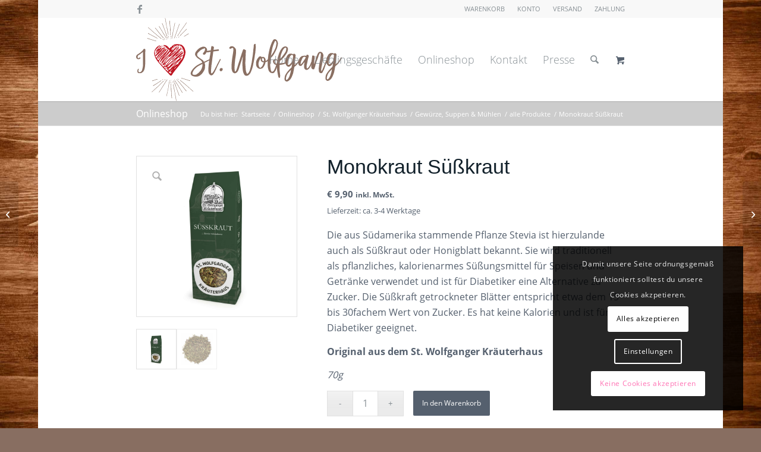

--- FILE ---
content_type: text/html; charset=UTF-8
request_url: https://www.ilovestwolfgang.at/produkt/monokraut-suesskraut/
body_size: 213272
content:
<!DOCTYPE html>
<html lang="de" class="html_boxed responsive av-preloader-disabled  html_header_top html_logo_left html_main_nav_header html_menu_right html_custom html_header_sticky html_header_shrinking html_header_topbar_active html_mobile_menu_tablet html_header_searchicon html_content_align_center html_header_unstick_top_disabled html_header_stretch_disabled html_minimal_header html_minimal_header_shadow html_av-submenu-hidden html_av-submenu-display-click html_av-overlay-full html_av-submenu-noclone html_entry_id_8294 html_cart_at_menu av-cookies-consent-show-message-bar av-cookies-cookie-consent-enabled av-cookies-needs-opt-in av-cookies-essential-only av-cookies-user-needs-accept-button avia-cookie-reload-accept avia-cookie-check-browser-settings av-no-preview av-default-lightbox html_text_menu_active av-mobile-menu-switch-default">
<head>
<meta charset="UTF-8" />


<!-- mobile setting -->
<meta name="viewport" content="width=device-width, initial-scale=1">

<!-- Scripts/CSS and wp_head hook -->
<title>Monokraut Süßkraut | ilovestwolfgang.at</title>

				<script type='text/javascript'>

				function avia_cookie_check_sessionStorage()
				{
					//	FF throws error when all cookies blocked !!
					var sessionBlocked = false;
					try
					{
						var test = sessionStorage.getItem( 'aviaCookieRefused' ) != null;
					}
					catch(e)
					{
						sessionBlocked = true;
					}

					var aviaCookieRefused = ! sessionBlocked ? sessionStorage.getItem( 'aviaCookieRefused' ) : null;

					var html = document.getElementsByTagName('html')[0];

					/**
					 * Set a class to avoid calls to sessionStorage
					 */
					if( sessionBlocked || aviaCookieRefused )
					{
						if( html.className.indexOf('av-cookies-session-refused') < 0 )
						{
							html.className += ' av-cookies-session-refused';
						}
					}

					if( sessionBlocked || aviaCookieRefused || document.cookie.match(/aviaCookieConsent/) )
					{
						if( html.className.indexOf('av-cookies-user-silent-accept') >= 0 )
						{
							 html.className = html.className.replace(/\bav-cookies-user-silent-accept\b/g, '');
						}
					}
				}

				avia_cookie_check_sessionStorage();

			</script>
			
<!-- The SEO Framework von Sybre Waaijer -->
<meta name="robots" content="max-snippet:-1,max-image-preview:standard,max-video-preview:-1" />
<link rel="canonical" href="https://www.ilovestwolfgang.at/produkt/monokraut-suesskraut/" />
<meta name="description" content="| Monokräuter | Süßkraut | Diabetiker | St. Wolfganger Kräuterhaus | ohne Kalorien" />
<meta property="og:type" content="product" />
<meta property="og:locale" content="de_DE" />
<meta property="og:site_name" content="ilovestwolfgang.at" />
<meta property="og:title" content="Monokraut Süßkraut | ilovestwolfgang.at" />
<meta property="og:description" content="| Monokräuter | Süßkraut | Diabetiker | St. Wolfganger Kräuterhaus | ohne Kalorien" />
<meta property="og:url" content="https://www.ilovestwolfgang.at/produkt/monokraut-suesskraut/" />
<meta property="og:image" content="https://www.ilovestwolfgang.at/wp-content/uploads/2021/01/185.1-SUESSKRAUT-NEU.jpg" />
<meta property="og:image:width" content="1600" />
<meta property="og:image:height" content="1600" />
<meta property="og:image" content="https://www.ilovestwolfgang.at/wp-content/uploads/2021/01/Suesskraut.jpg" />
<meta property="og:image:width" content="1200" />
<meta property="og:image:height" content="1200" />
<meta property="article:published_time" content="2021-01-26T11:18:35+00:00" />
<meta property="article:modified_time" content="2024-05-29T20:29:03+00:00" />
<meta name="twitter:card" content="summary_large_image" />
<meta name="twitter:title" content="Monokraut Süßkraut | ilovestwolfgang.at" />
<meta name="twitter:description" content="| Monokräuter | Süßkraut | Diabetiker | St. Wolfganger Kräuterhaus | ohne Kalorien" />
<meta name="twitter:image" content="https://www.ilovestwolfgang.at/wp-content/uploads/2021/01/185.1-SUESSKRAUT-NEU.jpg" />
<script type="application/ld+json">{"@context":"https://schema.org","@graph":[{"@type":"WebSite","@id":"https://www.ilovestwolfgang.at/#/schema/WebSite","url":"https://www.ilovestwolfgang.at/","name":"ilovestwolfgang.at","inLanguage":"de","potentialAction":{"@type":"SearchAction","target":{"@type":"EntryPoint","urlTemplate":"https://www.ilovestwolfgang.at/search/{search_term_string}/"},"query-input":"required name=search_term_string"},"publisher":{"@type":"Organization","@id":"https://www.ilovestwolfgang.at/#/schema/Organization","name":"ilovestwolfgang.at","url":"https://www.ilovestwolfgang.at/","logo":{"@type":"ImageObject","url":"https://www.ilovestwolfgang.at/wp-content/uploads/2025/03/ilovestwolfgang-h.png","contentUrl":"https://www.ilovestwolfgang.at/wp-content/uploads/2025/03/ilovestwolfgang-h.png","width":512,"height":512,"contentSize":"14247"}}},{"@type":"WebPage","@id":"https://www.ilovestwolfgang.at/produkt/monokraut-suesskraut/","url":"https://www.ilovestwolfgang.at/produkt/monokraut-suesskraut/","name":"Monokraut Süßkraut | ilovestwolfgang.at","description":"| Monokräuter | Süßkraut | Diabetiker | St. Wolfganger Kräuterhaus | ohne Kalorien","inLanguage":"de","isPartOf":{"@id":"https://www.ilovestwolfgang.at/#/schema/WebSite"},"breadcrumb":{"@type":"BreadcrumbList","@id":"https://www.ilovestwolfgang.at/#/schema/BreadcrumbList","itemListElement":[{"@type":"ListItem","position":1,"item":"https://www.ilovestwolfgang.at/","name":"ilovestwolfgang.at"},{"@type":"ListItem","position":2,"item":"https://www.ilovestwolfgang.at/onlineshop/","name":"Shop"},{"@type":"ListItem","position":3,"name":"Monokraut Süßkraut"}]},"potentialAction":{"@type":"ReadAction","target":"https://www.ilovestwolfgang.at/produkt/monokraut-suesskraut/"},"datePublished":"2021-01-26T11:18:35+00:00","dateModified":"2024-05-29T20:29:03+00:00"}]}</script>
<!-- / The SEO Framework von Sybre Waaijer | 6.85ms meta | 0.65ms boot -->

<link rel="alternate" type="application/rss+xml" title="ilovestwolfgang.at &raquo; Feed" href="https://www.ilovestwolfgang.at/feed/" />
<link rel="alternate" type="application/rss+xml" title="ilovestwolfgang.at &raquo; Kommentar-Feed" href="https://www.ilovestwolfgang.at/comments/feed/" />
<link rel="alternate" type="application/rss+xml" title="ilovestwolfgang.at &raquo; Monokraut Süßkraut-Kommentar-Feed" href="https://www.ilovestwolfgang.at/produkt/monokraut-suesskraut/feed/" />
<link rel="alternate" title="oEmbed (JSON)" type="application/json+oembed" href="https://www.ilovestwolfgang.at/wp-json/oembed/1.0/embed?url=https%3A%2F%2Fwww.ilovestwolfgang.at%2Fprodukt%2Fmonokraut-suesskraut%2F" />
<link rel="alternate" title="oEmbed (XML)" type="text/xml+oembed" href="https://www.ilovestwolfgang.at/wp-json/oembed/1.0/embed?url=https%3A%2F%2Fwww.ilovestwolfgang.at%2Fprodukt%2Fmonokraut-suesskraut%2F&#038;format=xml" />
<style id='wp-img-auto-sizes-contain-inline-css' type='text/css'>
img:is([sizes=auto i],[sizes^="auto," i]){contain-intrinsic-size:3000px 1500px}
/*# sourceURL=wp-img-auto-sizes-contain-inline-css */
</style>
<link rel='stylesheet' id='german-market-blocks-integrations-css' href='https://www.ilovestwolfgang.at/wp-content/plugins/woocommerce-german-market/german-market-blocks/build/integrations.css?ver=3.54' type='text/css' media='all' />
<link rel='stylesheet' id='german-market-checkout-block-checkboxes-css' href='https://www.ilovestwolfgang.at/wp-content/plugins/woocommerce-german-market/german-market-blocks/build/blocks/checkout-checkboxes/style-index.css?ver=3.54' type='text/css' media='all' />
<link rel='stylesheet' id='german-market-checkout-block-eu-vat-id-css' href='https://www.ilovestwolfgang.at/wp-content/plugins/woocommerce-german-market/german-market-blocks/build/blocks/eu-vat-id/style-index.css?ver=3.54' type='text/css' media='all' />
<link rel='stylesheet' id='german-market-product-charging-device-css' href='https://www.ilovestwolfgang.at/wp-content/plugins/woocommerce-german-market/german-market-blocks/build/blocks/product-charging-device/style-index.css?ver=3.54' type='text/css' media='all' />
<link rel='stylesheet' id='avia-grid-css' href='https://www.ilovestwolfgang.at/wp-content/themes/enfold/css/grid.css?ver=7.1.3' type='text/css' media='all' />
<link rel='stylesheet' id='avia-base-css' href='https://www.ilovestwolfgang.at/wp-content/themes/enfold/css/base.css?ver=7.1.3' type='text/css' media='all' />
<link rel='stylesheet' id='avia-layout-css' href='https://www.ilovestwolfgang.at/wp-content/themes/enfold/css/layout.css?ver=7.1.3' type='text/css' media='all' />
<link rel='stylesheet' id='avia-module-button-css' href='https://www.ilovestwolfgang.at/wp-content/themes/enfold/config-templatebuilder/avia-shortcodes/buttons/buttons.css?ver=7.1.3' type='text/css' media='all' />
<link rel='stylesheet' id='avia-module-contact-css' href='https://www.ilovestwolfgang.at/wp-content/themes/enfold/config-templatebuilder/avia-shortcodes/contact/contact.css?ver=7.1.3' type='text/css' media='all' />
<link rel='stylesheet' id='avia-module-slideshow-css' href='https://www.ilovestwolfgang.at/wp-content/themes/enfold/config-templatebuilder/avia-shortcodes/slideshow/slideshow.css?ver=7.1.3' type='text/css' media='all' />
<link rel='stylesheet' id='avia-module-gallery-css' href='https://www.ilovestwolfgang.at/wp-content/themes/enfold/config-templatebuilder/avia-shortcodes/gallery/gallery.css?ver=7.1.3' type='text/css' media='all' />
<link rel='stylesheet' id='avia-module-gridrow-css' href='https://www.ilovestwolfgang.at/wp-content/themes/enfold/config-templatebuilder/avia-shortcodes/grid_row/grid_row.css?ver=7.1.3' type='text/css' media='all' />
<link rel='stylesheet' id='avia-module-heading-css' href='https://www.ilovestwolfgang.at/wp-content/themes/enfold/config-templatebuilder/avia-shortcodes/heading/heading.css?ver=7.1.3' type='text/css' media='all' />
<link rel='stylesheet' id='avia-module-hr-css' href='https://www.ilovestwolfgang.at/wp-content/themes/enfold/config-templatebuilder/avia-shortcodes/hr/hr.css?ver=7.1.3' type='text/css' media='all' />
<link rel='stylesheet' id='avia-module-icon-css' href='https://www.ilovestwolfgang.at/wp-content/themes/enfold/config-templatebuilder/avia-shortcodes/icon/icon.css?ver=7.1.3' type='text/css' media='all' />
<link rel='stylesheet' id='avia-module-iconbox-css' href='https://www.ilovestwolfgang.at/wp-content/themes/enfold/config-templatebuilder/avia-shortcodes/iconbox/iconbox.css?ver=7.1.3' type='text/css' media='all' />
<link rel='stylesheet' id='avia-module-iconlist-css' href='https://www.ilovestwolfgang.at/wp-content/themes/enfold/config-templatebuilder/avia-shortcodes/iconlist/iconlist.css?ver=7.1.3' type='text/css' media='all' />
<link rel='stylesheet' id='avia-module-image-css' href='https://www.ilovestwolfgang.at/wp-content/themes/enfold/config-templatebuilder/avia-shortcodes/image/image.css?ver=7.1.3' type='text/css' media='all' />
<link rel='stylesheet' id='avia-module-hotspot-css' href='https://www.ilovestwolfgang.at/wp-content/themes/enfold/config-templatebuilder/avia-shortcodes/image_hotspots/image_hotspots.css?ver=7.1.3' type='text/css' media='all' />
<link rel='stylesheet' id='avia-module-catalogue-css' href='https://www.ilovestwolfgang.at/wp-content/themes/enfold/config-templatebuilder/avia-shortcodes/catalogue/catalogue.css?ver=7.1.3' type='text/css' media='all' />
<link rel='stylesheet' id='avia-module-postslider-css' href='https://www.ilovestwolfgang.at/wp-content/themes/enfold/config-templatebuilder/avia-shortcodes/postslider/postslider.css?ver=7.1.3' type='text/css' media='all' />
<link rel='stylesheet' id='avia-module-social-css' href='https://www.ilovestwolfgang.at/wp-content/themes/enfold/config-templatebuilder/avia-shortcodes/social_share/social_share.css?ver=7.1.3' type='text/css' media='all' />
<link rel='stylesheet' id='avia-module-tabs-css' href='https://www.ilovestwolfgang.at/wp-content/themes/enfold/config-templatebuilder/avia-shortcodes/tabs/tabs.css?ver=7.1.3' type='text/css' media='all' />
<link rel='stylesheet' id='avia-module-video-css' href='https://www.ilovestwolfgang.at/wp-content/themes/enfold/config-templatebuilder/avia-shortcodes/video/video.css?ver=7.1.3' type='text/css' media='all' />
<link rel='stylesheet' id='avia-scs-css' href='https://www.ilovestwolfgang.at/wp-content/themes/enfold/css/shortcodes.css?ver=7.1.3' type='text/css' media='all' />
<link rel='stylesheet' id='avia-woocommerce-css-css' href='https://www.ilovestwolfgang.at/wp-content/themes/enfold/config-woocommerce/woocommerce-mod.css?ver=7.1.3' type='text/css' media='all' />
<style id='wp-emoji-styles-inline-css' type='text/css'>

	img.wp-smiley, img.emoji {
		display: inline !important;
		border: none !important;
		box-shadow: none !important;
		height: 1em !important;
		width: 1em !important;
		margin: 0 0.07em !important;
		vertical-align: -0.1em !important;
		background: none !important;
		padding: 0 !important;
	}
/*# sourceURL=wp-emoji-styles-inline-css */
</style>
<style id='wp-block-library-inline-css' type='text/css'>
:root{--wp-block-synced-color:#7a00df;--wp-block-synced-color--rgb:122,0,223;--wp-bound-block-color:var(--wp-block-synced-color);--wp-editor-canvas-background:#ddd;--wp-admin-theme-color:#007cba;--wp-admin-theme-color--rgb:0,124,186;--wp-admin-theme-color-darker-10:#006ba1;--wp-admin-theme-color-darker-10--rgb:0,107,160.5;--wp-admin-theme-color-darker-20:#005a87;--wp-admin-theme-color-darker-20--rgb:0,90,135;--wp-admin-border-width-focus:2px}@media (min-resolution:192dpi){:root{--wp-admin-border-width-focus:1.5px}}.wp-element-button{cursor:pointer}:root .has-very-light-gray-background-color{background-color:#eee}:root .has-very-dark-gray-background-color{background-color:#313131}:root .has-very-light-gray-color{color:#eee}:root .has-very-dark-gray-color{color:#313131}:root .has-vivid-green-cyan-to-vivid-cyan-blue-gradient-background{background:linear-gradient(135deg,#00d084,#0693e3)}:root .has-purple-crush-gradient-background{background:linear-gradient(135deg,#34e2e4,#4721fb 50%,#ab1dfe)}:root .has-hazy-dawn-gradient-background{background:linear-gradient(135deg,#faaca8,#dad0ec)}:root .has-subdued-olive-gradient-background{background:linear-gradient(135deg,#fafae1,#67a671)}:root .has-atomic-cream-gradient-background{background:linear-gradient(135deg,#fdd79a,#004a59)}:root .has-nightshade-gradient-background{background:linear-gradient(135deg,#330968,#31cdcf)}:root .has-midnight-gradient-background{background:linear-gradient(135deg,#020381,#2874fc)}:root{--wp--preset--font-size--normal:16px;--wp--preset--font-size--huge:42px}.has-regular-font-size{font-size:1em}.has-larger-font-size{font-size:2.625em}.has-normal-font-size{font-size:var(--wp--preset--font-size--normal)}.has-huge-font-size{font-size:var(--wp--preset--font-size--huge)}.has-text-align-center{text-align:center}.has-text-align-left{text-align:left}.has-text-align-right{text-align:right}.has-fit-text{white-space:nowrap!important}#end-resizable-editor-section{display:none}.aligncenter{clear:both}.items-justified-left{justify-content:flex-start}.items-justified-center{justify-content:center}.items-justified-right{justify-content:flex-end}.items-justified-space-between{justify-content:space-between}.screen-reader-text{border:0;clip-path:inset(50%);height:1px;margin:-1px;overflow:hidden;padding:0;position:absolute;width:1px;word-wrap:normal!important}.screen-reader-text:focus{background-color:#ddd;clip-path:none;color:#444;display:block;font-size:1em;height:auto;left:5px;line-height:normal;padding:15px 23px 14px;text-decoration:none;top:5px;width:auto;z-index:100000}html :where(.has-border-color){border-style:solid}html :where([style*=border-top-color]){border-top-style:solid}html :where([style*=border-right-color]){border-right-style:solid}html :where([style*=border-bottom-color]){border-bottom-style:solid}html :where([style*=border-left-color]){border-left-style:solid}html :where([style*=border-width]){border-style:solid}html :where([style*=border-top-width]){border-top-style:solid}html :where([style*=border-right-width]){border-right-style:solid}html :where([style*=border-bottom-width]){border-bottom-style:solid}html :where([style*=border-left-width]){border-left-style:solid}html :where(img[class*=wp-image-]){height:auto;max-width:100%}:where(figure){margin:0 0 1em}html :where(.is-position-sticky){--wp-admin--admin-bar--position-offset:var(--wp-admin--admin-bar--height,0px)}@media screen and (max-width:600px){html :where(.is-position-sticky){--wp-admin--admin-bar--position-offset:0px}}

/*# sourceURL=wp-block-library-inline-css */
</style><link rel='stylesheet' id='wc-blocks-style-css' href='https://www.ilovestwolfgang.at/wp-content/plugins/woocommerce/assets/client/blocks/wc-blocks.css?ver=wc-10.4.3' type='text/css' media='all' />
<style id='global-styles-inline-css' type='text/css'>
:root{--wp--preset--aspect-ratio--square: 1;--wp--preset--aspect-ratio--4-3: 4/3;--wp--preset--aspect-ratio--3-4: 3/4;--wp--preset--aspect-ratio--3-2: 3/2;--wp--preset--aspect-ratio--2-3: 2/3;--wp--preset--aspect-ratio--16-9: 16/9;--wp--preset--aspect-ratio--9-16: 9/16;--wp--preset--color--black: #000000;--wp--preset--color--cyan-bluish-gray: #abb8c3;--wp--preset--color--white: #ffffff;--wp--preset--color--pale-pink: #f78da7;--wp--preset--color--vivid-red: #cf2e2e;--wp--preset--color--luminous-vivid-orange: #ff6900;--wp--preset--color--luminous-vivid-amber: #fcb900;--wp--preset--color--light-green-cyan: #7bdcb5;--wp--preset--color--vivid-green-cyan: #00d084;--wp--preset--color--pale-cyan-blue: #8ed1fc;--wp--preset--color--vivid-cyan-blue: #0693e3;--wp--preset--color--vivid-purple: #9b51e0;--wp--preset--color--metallic-red: #b02b2c;--wp--preset--color--maximum-yellow-red: #edae44;--wp--preset--color--yellow-sun: #eeee22;--wp--preset--color--palm-leaf: #83a846;--wp--preset--color--aero: #7bb0e7;--wp--preset--color--old-lavender: #745f7e;--wp--preset--color--steel-teal: #5f8789;--wp--preset--color--raspberry-pink: #d65799;--wp--preset--color--medium-turquoise: #4ecac2;--wp--preset--gradient--vivid-cyan-blue-to-vivid-purple: linear-gradient(135deg,rgb(6,147,227) 0%,rgb(155,81,224) 100%);--wp--preset--gradient--light-green-cyan-to-vivid-green-cyan: linear-gradient(135deg,rgb(122,220,180) 0%,rgb(0,208,130) 100%);--wp--preset--gradient--luminous-vivid-amber-to-luminous-vivid-orange: linear-gradient(135deg,rgb(252,185,0) 0%,rgb(255,105,0) 100%);--wp--preset--gradient--luminous-vivid-orange-to-vivid-red: linear-gradient(135deg,rgb(255,105,0) 0%,rgb(207,46,46) 100%);--wp--preset--gradient--very-light-gray-to-cyan-bluish-gray: linear-gradient(135deg,rgb(238,238,238) 0%,rgb(169,184,195) 100%);--wp--preset--gradient--cool-to-warm-spectrum: linear-gradient(135deg,rgb(74,234,220) 0%,rgb(151,120,209) 20%,rgb(207,42,186) 40%,rgb(238,44,130) 60%,rgb(251,105,98) 80%,rgb(254,248,76) 100%);--wp--preset--gradient--blush-light-purple: linear-gradient(135deg,rgb(255,206,236) 0%,rgb(152,150,240) 100%);--wp--preset--gradient--blush-bordeaux: linear-gradient(135deg,rgb(254,205,165) 0%,rgb(254,45,45) 50%,rgb(107,0,62) 100%);--wp--preset--gradient--luminous-dusk: linear-gradient(135deg,rgb(255,203,112) 0%,rgb(199,81,192) 50%,rgb(65,88,208) 100%);--wp--preset--gradient--pale-ocean: linear-gradient(135deg,rgb(255,245,203) 0%,rgb(182,227,212) 50%,rgb(51,167,181) 100%);--wp--preset--gradient--electric-grass: linear-gradient(135deg,rgb(202,248,128) 0%,rgb(113,206,126) 100%);--wp--preset--gradient--midnight: linear-gradient(135deg,rgb(2,3,129) 0%,rgb(40,116,252) 100%);--wp--preset--font-size--small: 1rem;--wp--preset--font-size--medium: 1.125rem;--wp--preset--font-size--large: 1.75rem;--wp--preset--font-size--x-large: clamp(1.75rem, 3vw, 2.25rem);--wp--preset--spacing--20: 0.44rem;--wp--preset--spacing--30: 0.67rem;--wp--preset--spacing--40: 1rem;--wp--preset--spacing--50: 1.5rem;--wp--preset--spacing--60: 2.25rem;--wp--preset--spacing--70: 3.38rem;--wp--preset--spacing--80: 5.06rem;--wp--preset--shadow--natural: 6px 6px 9px rgba(0, 0, 0, 0.2);--wp--preset--shadow--deep: 12px 12px 50px rgba(0, 0, 0, 0.4);--wp--preset--shadow--sharp: 6px 6px 0px rgba(0, 0, 0, 0.2);--wp--preset--shadow--outlined: 6px 6px 0px -3px rgb(255, 255, 255), 6px 6px rgb(0, 0, 0);--wp--preset--shadow--crisp: 6px 6px 0px rgb(0, 0, 0);}:root { --wp--style--global--content-size: 800px;--wp--style--global--wide-size: 1130px; }:where(body) { margin: 0; }.wp-site-blocks > .alignleft { float: left; margin-right: 2em; }.wp-site-blocks > .alignright { float: right; margin-left: 2em; }.wp-site-blocks > .aligncenter { justify-content: center; margin-left: auto; margin-right: auto; }:where(.is-layout-flex){gap: 0.5em;}:where(.is-layout-grid){gap: 0.5em;}.is-layout-flow > .alignleft{float: left;margin-inline-start: 0;margin-inline-end: 2em;}.is-layout-flow > .alignright{float: right;margin-inline-start: 2em;margin-inline-end: 0;}.is-layout-flow > .aligncenter{margin-left: auto !important;margin-right: auto !important;}.is-layout-constrained > .alignleft{float: left;margin-inline-start: 0;margin-inline-end: 2em;}.is-layout-constrained > .alignright{float: right;margin-inline-start: 2em;margin-inline-end: 0;}.is-layout-constrained > .aligncenter{margin-left: auto !important;margin-right: auto !important;}.is-layout-constrained > :where(:not(.alignleft):not(.alignright):not(.alignfull)){max-width: var(--wp--style--global--content-size);margin-left: auto !important;margin-right: auto !important;}.is-layout-constrained > .alignwide{max-width: var(--wp--style--global--wide-size);}body .is-layout-flex{display: flex;}.is-layout-flex{flex-wrap: wrap;align-items: center;}.is-layout-flex > :is(*, div){margin: 0;}body .is-layout-grid{display: grid;}.is-layout-grid > :is(*, div){margin: 0;}body{padding-top: 0px;padding-right: 0px;padding-bottom: 0px;padding-left: 0px;}a:where(:not(.wp-element-button)){text-decoration: underline;}:root :where(.wp-element-button, .wp-block-button__link){background-color: #32373c;border-width: 0;color: #fff;font-family: inherit;font-size: inherit;font-style: inherit;font-weight: inherit;letter-spacing: inherit;line-height: inherit;padding-top: calc(0.667em + 2px);padding-right: calc(1.333em + 2px);padding-bottom: calc(0.667em + 2px);padding-left: calc(1.333em + 2px);text-decoration: none;text-transform: inherit;}.has-black-color{color: var(--wp--preset--color--black) !important;}.has-cyan-bluish-gray-color{color: var(--wp--preset--color--cyan-bluish-gray) !important;}.has-white-color{color: var(--wp--preset--color--white) !important;}.has-pale-pink-color{color: var(--wp--preset--color--pale-pink) !important;}.has-vivid-red-color{color: var(--wp--preset--color--vivid-red) !important;}.has-luminous-vivid-orange-color{color: var(--wp--preset--color--luminous-vivid-orange) !important;}.has-luminous-vivid-amber-color{color: var(--wp--preset--color--luminous-vivid-amber) !important;}.has-light-green-cyan-color{color: var(--wp--preset--color--light-green-cyan) !important;}.has-vivid-green-cyan-color{color: var(--wp--preset--color--vivid-green-cyan) !important;}.has-pale-cyan-blue-color{color: var(--wp--preset--color--pale-cyan-blue) !important;}.has-vivid-cyan-blue-color{color: var(--wp--preset--color--vivid-cyan-blue) !important;}.has-vivid-purple-color{color: var(--wp--preset--color--vivid-purple) !important;}.has-metallic-red-color{color: var(--wp--preset--color--metallic-red) !important;}.has-maximum-yellow-red-color{color: var(--wp--preset--color--maximum-yellow-red) !important;}.has-yellow-sun-color{color: var(--wp--preset--color--yellow-sun) !important;}.has-palm-leaf-color{color: var(--wp--preset--color--palm-leaf) !important;}.has-aero-color{color: var(--wp--preset--color--aero) !important;}.has-old-lavender-color{color: var(--wp--preset--color--old-lavender) !important;}.has-steel-teal-color{color: var(--wp--preset--color--steel-teal) !important;}.has-raspberry-pink-color{color: var(--wp--preset--color--raspberry-pink) !important;}.has-medium-turquoise-color{color: var(--wp--preset--color--medium-turquoise) !important;}.has-black-background-color{background-color: var(--wp--preset--color--black) !important;}.has-cyan-bluish-gray-background-color{background-color: var(--wp--preset--color--cyan-bluish-gray) !important;}.has-white-background-color{background-color: var(--wp--preset--color--white) !important;}.has-pale-pink-background-color{background-color: var(--wp--preset--color--pale-pink) !important;}.has-vivid-red-background-color{background-color: var(--wp--preset--color--vivid-red) !important;}.has-luminous-vivid-orange-background-color{background-color: var(--wp--preset--color--luminous-vivid-orange) !important;}.has-luminous-vivid-amber-background-color{background-color: var(--wp--preset--color--luminous-vivid-amber) !important;}.has-light-green-cyan-background-color{background-color: var(--wp--preset--color--light-green-cyan) !important;}.has-vivid-green-cyan-background-color{background-color: var(--wp--preset--color--vivid-green-cyan) !important;}.has-pale-cyan-blue-background-color{background-color: var(--wp--preset--color--pale-cyan-blue) !important;}.has-vivid-cyan-blue-background-color{background-color: var(--wp--preset--color--vivid-cyan-blue) !important;}.has-vivid-purple-background-color{background-color: var(--wp--preset--color--vivid-purple) !important;}.has-metallic-red-background-color{background-color: var(--wp--preset--color--metallic-red) !important;}.has-maximum-yellow-red-background-color{background-color: var(--wp--preset--color--maximum-yellow-red) !important;}.has-yellow-sun-background-color{background-color: var(--wp--preset--color--yellow-sun) !important;}.has-palm-leaf-background-color{background-color: var(--wp--preset--color--palm-leaf) !important;}.has-aero-background-color{background-color: var(--wp--preset--color--aero) !important;}.has-old-lavender-background-color{background-color: var(--wp--preset--color--old-lavender) !important;}.has-steel-teal-background-color{background-color: var(--wp--preset--color--steel-teal) !important;}.has-raspberry-pink-background-color{background-color: var(--wp--preset--color--raspberry-pink) !important;}.has-medium-turquoise-background-color{background-color: var(--wp--preset--color--medium-turquoise) !important;}.has-black-border-color{border-color: var(--wp--preset--color--black) !important;}.has-cyan-bluish-gray-border-color{border-color: var(--wp--preset--color--cyan-bluish-gray) !important;}.has-white-border-color{border-color: var(--wp--preset--color--white) !important;}.has-pale-pink-border-color{border-color: var(--wp--preset--color--pale-pink) !important;}.has-vivid-red-border-color{border-color: var(--wp--preset--color--vivid-red) !important;}.has-luminous-vivid-orange-border-color{border-color: var(--wp--preset--color--luminous-vivid-orange) !important;}.has-luminous-vivid-amber-border-color{border-color: var(--wp--preset--color--luminous-vivid-amber) !important;}.has-light-green-cyan-border-color{border-color: var(--wp--preset--color--light-green-cyan) !important;}.has-vivid-green-cyan-border-color{border-color: var(--wp--preset--color--vivid-green-cyan) !important;}.has-pale-cyan-blue-border-color{border-color: var(--wp--preset--color--pale-cyan-blue) !important;}.has-vivid-cyan-blue-border-color{border-color: var(--wp--preset--color--vivid-cyan-blue) !important;}.has-vivid-purple-border-color{border-color: var(--wp--preset--color--vivid-purple) !important;}.has-metallic-red-border-color{border-color: var(--wp--preset--color--metallic-red) !important;}.has-maximum-yellow-red-border-color{border-color: var(--wp--preset--color--maximum-yellow-red) !important;}.has-yellow-sun-border-color{border-color: var(--wp--preset--color--yellow-sun) !important;}.has-palm-leaf-border-color{border-color: var(--wp--preset--color--palm-leaf) !important;}.has-aero-border-color{border-color: var(--wp--preset--color--aero) !important;}.has-old-lavender-border-color{border-color: var(--wp--preset--color--old-lavender) !important;}.has-steel-teal-border-color{border-color: var(--wp--preset--color--steel-teal) !important;}.has-raspberry-pink-border-color{border-color: var(--wp--preset--color--raspberry-pink) !important;}.has-medium-turquoise-border-color{border-color: var(--wp--preset--color--medium-turquoise) !important;}.has-vivid-cyan-blue-to-vivid-purple-gradient-background{background: var(--wp--preset--gradient--vivid-cyan-blue-to-vivid-purple) !important;}.has-light-green-cyan-to-vivid-green-cyan-gradient-background{background: var(--wp--preset--gradient--light-green-cyan-to-vivid-green-cyan) !important;}.has-luminous-vivid-amber-to-luminous-vivid-orange-gradient-background{background: var(--wp--preset--gradient--luminous-vivid-amber-to-luminous-vivid-orange) !important;}.has-luminous-vivid-orange-to-vivid-red-gradient-background{background: var(--wp--preset--gradient--luminous-vivid-orange-to-vivid-red) !important;}.has-very-light-gray-to-cyan-bluish-gray-gradient-background{background: var(--wp--preset--gradient--very-light-gray-to-cyan-bluish-gray) !important;}.has-cool-to-warm-spectrum-gradient-background{background: var(--wp--preset--gradient--cool-to-warm-spectrum) !important;}.has-blush-light-purple-gradient-background{background: var(--wp--preset--gradient--blush-light-purple) !important;}.has-blush-bordeaux-gradient-background{background: var(--wp--preset--gradient--blush-bordeaux) !important;}.has-luminous-dusk-gradient-background{background: var(--wp--preset--gradient--luminous-dusk) !important;}.has-pale-ocean-gradient-background{background: var(--wp--preset--gradient--pale-ocean) !important;}.has-electric-grass-gradient-background{background: var(--wp--preset--gradient--electric-grass) !important;}.has-midnight-gradient-background{background: var(--wp--preset--gradient--midnight) !important;}.has-small-font-size{font-size: var(--wp--preset--font-size--small) !important;}.has-medium-font-size{font-size: var(--wp--preset--font-size--medium) !important;}.has-large-font-size{font-size: var(--wp--preset--font-size--large) !important;}.has-x-large-font-size{font-size: var(--wp--preset--font-size--x-large) !important;}
/*# sourceURL=global-styles-inline-css */
</style>

<style id='woocommerce-inline-inline-css' type='text/css'>
.woocommerce form .form-row .required { visibility: visible; }
/*# sourceURL=woocommerce-inline-inline-css */
</style>
<link rel='stylesheet' id='avia-fold-unfold-css' href='https://www.ilovestwolfgang.at/wp-content/themes/enfold/css/avia-snippet-fold-unfold.css?ver=7.1.3' type='text/css' media='all' />
<link rel='stylesheet' id='avia-popup-css-css' href='https://www.ilovestwolfgang.at/wp-content/themes/enfold/js/aviapopup/magnific-popup.min.css?ver=7.1.3' type='text/css' media='screen' />
<link rel='stylesheet' id='avia-lightbox-css' href='https://www.ilovestwolfgang.at/wp-content/themes/enfold/css/avia-snippet-lightbox.css?ver=7.1.3' type='text/css' media='screen' />
<link rel='stylesheet' id='avia-widget-css-css' href='https://www.ilovestwolfgang.at/wp-content/themes/enfold/css/avia-snippet-widget.css?ver=7.1.3' type='text/css' media='screen' />
<link rel='stylesheet' id='avia-dynamic-css' href='https://www.ilovestwolfgang.at/wp-content/uploads/dynamic_avia/ilovestwolfgang.css?ver=6967ca52f1949' type='text/css' media='all' />
<link rel='stylesheet' id='avia-custom-css' href='https://www.ilovestwolfgang.at/wp-content/themes/enfold/css/custom.css?ver=7.1.3' type='text/css' media='all' />
<link rel='stylesheet' id='avia-style-css' href='https://www.ilovestwolfgang.at/wp-content/themes/ilovestwolfgang/style.css?ver=7.1.3' type='text/css' media='all' />
<link rel='stylesheet' id='woocommerce-eu-vatin-check-style-css' href='https://www.ilovestwolfgang.at/wp-content/plugins/woocommerce-german-market/add-ons/woocommerce-eu-vatin-check/assets/css/frontend.min.css' type='text/css' media='all' />
<link rel='stylesheet' id='german-market-blocks-order-button-position-css' href='https://www.ilovestwolfgang.at/wp-content/plugins/woocommerce-german-market/german-market-blocks/additional-css/order-button-checkout-fields.css?ver=3.54' type='text/css' media='all' />
<link rel='stylesheet' id='woocommerce-de_frontend_styles-css' href='https://www.ilovestwolfgang.at/wp-content/plugins/woocommerce-german-market/css/frontend.min.css?ver=3.54' type='text/css' media='all' />
<link rel='stylesheet' id='avia-cookie-css-css' href='https://www.ilovestwolfgang.at/wp-content/themes/enfold/css/avia-snippet-cookieconsent.css?ver=7.1.3' type='text/css' media='screen' />
<script type="text/javascript" src="https://www.ilovestwolfgang.at/wp-includes/js/jquery/jquery.min.js?ver=3.7.1" id="jquery-core-js"></script>
<script type="text/javascript" src="https://www.ilovestwolfgang.at/wp-includes/js/jquery/jquery-migrate.min.js?ver=3.4.1" id="jquery-migrate-js"></script>
<script type="text/javascript" src="https://www.ilovestwolfgang.at/wp-content/plugins/woocommerce/assets/js/js-cookie/js.cookie.min.js?ver=2.1.4-wc.10.4.3" id="wc-js-cookie-js" defer="defer" data-wp-strategy="defer"></script>
<script type="text/javascript" id="wc-cart-fragments-js-extra">
/* <![CDATA[ */
var wc_cart_fragments_params = {"ajax_url":"/wp-admin/admin-ajax.php","wc_ajax_url":"/?wc-ajax=%%endpoint%%","cart_hash_key":"wc_cart_hash_fb781ef1251730e3e9bfad34568ccc62","fragment_name":"wc_fragments_fb781ef1251730e3e9bfad34568ccc62","request_timeout":"5000"};
//# sourceURL=wc-cart-fragments-js-extra
/* ]]> */
</script>
<script type="text/javascript" src="https://www.ilovestwolfgang.at/wp-content/plugins/woocommerce/assets/js/frontend/cart-fragments.min.js?ver=10.4.3" id="wc-cart-fragments-js" defer="defer" data-wp-strategy="defer"></script>
<script type="text/javascript" src="https://www.ilovestwolfgang.at/wp-content/plugins/woocommerce/assets/js/jquery-blockui/jquery.blockUI.min.js?ver=2.7.0-wc.10.4.3" id="wc-jquery-blockui-js" defer="defer" data-wp-strategy="defer"></script>
<script type="text/javascript" id="wc-add-to-cart-js-extra">
/* <![CDATA[ */
var wc_add_to_cart_params = {"ajax_url":"/wp-admin/admin-ajax.php","wc_ajax_url":"/?wc-ajax=%%endpoint%%","i18n_view_cart":"Warenkorb anzeigen","cart_url":"https://www.ilovestwolfgang.at/warenkorb/","is_cart":"","cart_redirect_after_add":"no"};
//# sourceURL=wc-add-to-cart-js-extra
/* ]]> */
</script>
<script type="text/javascript" src="https://www.ilovestwolfgang.at/wp-content/plugins/woocommerce/assets/js/frontend/add-to-cart.min.js?ver=10.4.3" id="wc-add-to-cart-js" defer="defer" data-wp-strategy="defer"></script>
<script type="text/javascript" src="https://www.ilovestwolfgang.at/wp-content/plugins/woocommerce/assets/js/zoom/jquery.zoom.min.js?ver=1.7.21-wc.10.4.3" id="wc-zoom-js" defer="defer" data-wp-strategy="defer"></script>
<script type="text/javascript" src="https://www.ilovestwolfgang.at/wp-content/plugins/woocommerce/assets/js/flexslider/jquery.flexslider.min.js?ver=2.7.2-wc.10.4.3" id="wc-flexslider-js" defer="defer" data-wp-strategy="defer"></script>
<script type="text/javascript" id="wc-single-product-js-extra">
/* <![CDATA[ */
var wc_single_product_params = {"i18n_required_rating_text":"Bitte w\u00e4hle eine Bewertung","i18n_rating_options":["1 von 5\u00a0Sternen","2 von 5\u00a0Sternen","3 von 5\u00a0Sternen","4 von 5\u00a0Sternen","5 von 5\u00a0Sternen"],"i18n_product_gallery_trigger_text":"Bildergalerie im Vollbildmodus anzeigen","review_rating_required":"yes","flexslider":{"rtl":false,"animation":"slide","smoothHeight":true,"directionNav":false,"controlNav":"thumbnails","slideshow":false,"animationSpeed":500,"animationLoop":false,"allowOneSlide":false},"zoom_enabled":"1","zoom_options":[],"photoswipe_enabled":"","photoswipe_options":{"shareEl":false,"closeOnScroll":false,"history":false,"hideAnimationDuration":0,"showAnimationDuration":0},"flexslider_enabled":"1"};
//# sourceURL=wc-single-product-js-extra
/* ]]> */
</script>
<script type="text/javascript" src="https://www.ilovestwolfgang.at/wp-content/plugins/woocommerce/assets/js/frontend/single-product.min.js?ver=10.4.3" id="wc-single-product-js" defer="defer" data-wp-strategy="defer"></script>
<script type="text/javascript" id="woocommerce-js-extra">
/* <![CDATA[ */
var woocommerce_params = {"ajax_url":"/wp-admin/admin-ajax.php","wc_ajax_url":"/?wc-ajax=%%endpoint%%","i18n_password_show":"Passwort anzeigen","i18n_password_hide":"Passwort ausblenden"};
//# sourceURL=woocommerce-js-extra
/* ]]> */
</script>
<script type="text/javascript" src="https://www.ilovestwolfgang.at/wp-content/plugins/woocommerce/assets/js/frontend/woocommerce.min.js?ver=10.4.3" id="woocommerce-js" defer="defer" data-wp-strategy="defer"></script>
<script type="text/javascript" src="https://www.ilovestwolfgang.at/wp-content/themes/enfold/js/avia-js.js?ver=7.1.3" id="avia-js-js"></script>
<script type="text/javascript" src="https://www.ilovestwolfgang.at/wp-content/themes/enfold/js/avia-compat.js?ver=7.1.3" id="avia-compat-js"></script>
<script type="text/javascript" id="woocommerce_de_frontend-js-extra">
/* <![CDATA[ */
var sepa_ajax_object = {"ajax_url":"https://www.ilovestwolfgang.at/wp-admin/admin-ajax.php","nonce":"133b917041"};
var woocommerce_remove_updated_totals = {"val":"0"};
var woocommerce_payment_update = {"val":"1"};
var german_market_price_variable_products = {"val":"gm_default"};
var german_market_price_variable_theme_extra_element = {"val":"none"};
var german_market_legal_info_product_reviews = {"element":".woocommerce-Reviews .commentlist","activated":"off"};
var ship_different_address = {"message":"\u003Cp class=\"woocommerce-notice woocommerce-notice--info woocommerce-info\" id=\"german-market-puchase-on-account-message\"\u003E\"Lieferung an eine andere Adresse senden\" ist f\u00fcr die gew\u00e4hlte Zahlungsart \"Kauf auf Rechnung\" nicht verf\u00fcgbar und wurde deaktiviert!\u003C/p\u003E","before_element":".woocommerce-checkout-payment"};
//# sourceURL=woocommerce_de_frontend-js-extra
/* ]]> */
</script>
<script type="text/javascript" src="https://www.ilovestwolfgang.at/wp-content/plugins/woocommerce-german-market/js/WooCommerce-German-Market-Frontend.min.js?ver=3.54" id="woocommerce_de_frontend-js"></script>
<link rel="https://api.w.org/" href="https://www.ilovestwolfgang.at/wp-json/" /><link rel="alternate" title="JSON" type="application/json" href="https://www.ilovestwolfgang.at/wp-json/wp/v2/product/8294" /><link rel="EditURI" type="application/rsd+xml" title="RSD" href="https://www.ilovestwolfgang.at/xmlrpc.php?rsd" />

<link rel="icon" href="https://www.ilovestwolfgang.at/wp-content/uploads/2025/03/ilovestwolfgang-h-80x80.png" type="image/png">
<!--[if lt IE 9]><script src="https://www.ilovestwolfgang.at/wp-content/themes/enfold/js/html5shiv.js"></script><![endif]--><link rel="profile" href="https://gmpg.org/xfn/11" />
<link rel="alternate" type="application/rss+xml" title="ilovestwolfgang.at RSS2 Feed" href="https://www.ilovestwolfgang.at/feed/" />
<link rel="pingback" href="https://www.ilovestwolfgang.at/xmlrpc.php" />

<style type='text/css' media='screen'>
 #top #header_main > .container, #top #header_main > .container .main_menu  .av-main-nav > li > a, #top #header_main #menu-item-shop .cart_dropdown_link{ height:140px; line-height: 140px; }
 .html_top_nav_header .av-logo-container{ height:140px;  }
 .html_header_top.html_header_sticky #top #wrap_all #main{ padding-top:170px; } 
</style>
	<noscript><style>.woocommerce-product-gallery{ opacity: 1 !important; }</style></noscript>
	<link rel="icon" href="https://www.ilovestwolfgang.at/wp-content/uploads/2025/03/ilovestwolfgang-h-36x36.png" sizes="32x32" />
<link rel="icon" href="https://www.ilovestwolfgang.at/wp-content/uploads/2025/03/ilovestwolfgang-h-300x300.png" sizes="192x192" />
<link rel="apple-touch-icon" href="https://www.ilovestwolfgang.at/wp-content/uploads/2025/03/ilovestwolfgang-h-180x180.png" />
<meta name="msapplication-TileImage" content="https://www.ilovestwolfgang.at/wp-content/uploads/2025/03/ilovestwolfgang-h-300x300.png" />
<style type="text/css">
		@font-face {font-family: 'entypo-fontello-enfold'; font-weight: normal; font-style: normal; font-display: auto;
		src: url('https://www.ilovestwolfgang.at/wp-content/themes/enfold/config-templatebuilder/avia-template-builder/assets/fonts/entypo-fontello-enfold/entypo-fontello-enfold.woff2') format('woff2'),
		url('https://www.ilovestwolfgang.at/wp-content/themes/enfold/config-templatebuilder/avia-template-builder/assets/fonts/entypo-fontello-enfold/entypo-fontello-enfold.woff') format('woff'),
		url('https://www.ilovestwolfgang.at/wp-content/themes/enfold/config-templatebuilder/avia-template-builder/assets/fonts/entypo-fontello-enfold/entypo-fontello-enfold.ttf') format('truetype'),
		url('https://www.ilovestwolfgang.at/wp-content/themes/enfold/config-templatebuilder/avia-template-builder/assets/fonts/entypo-fontello-enfold/entypo-fontello-enfold.svg#entypo-fontello-enfold') format('svg'),
		url('https://www.ilovestwolfgang.at/wp-content/themes/enfold/config-templatebuilder/avia-template-builder/assets/fonts/entypo-fontello-enfold/entypo-fontello-enfold.eot'),
		url('https://www.ilovestwolfgang.at/wp-content/themes/enfold/config-templatebuilder/avia-template-builder/assets/fonts/entypo-fontello-enfold/entypo-fontello-enfold.eot?#iefix') format('embedded-opentype');
		}

		#top .avia-font-entypo-fontello-enfold, body .avia-font-entypo-fontello-enfold, html body [data-av_iconfont='entypo-fontello-enfold']:before{ font-family: 'entypo-fontello-enfold'; }
		
		@font-face {font-family: 'entypo-fontello'; font-weight: normal; font-style: normal; font-display: auto;
		src: url('https://www.ilovestwolfgang.at/wp-content/themes/enfold/config-templatebuilder/avia-template-builder/assets/fonts/entypo-fontello/entypo-fontello.woff2') format('woff2'),
		url('https://www.ilovestwolfgang.at/wp-content/themes/enfold/config-templatebuilder/avia-template-builder/assets/fonts/entypo-fontello/entypo-fontello.woff') format('woff'),
		url('https://www.ilovestwolfgang.at/wp-content/themes/enfold/config-templatebuilder/avia-template-builder/assets/fonts/entypo-fontello/entypo-fontello.ttf') format('truetype'),
		url('https://www.ilovestwolfgang.at/wp-content/themes/enfold/config-templatebuilder/avia-template-builder/assets/fonts/entypo-fontello/entypo-fontello.svg#entypo-fontello') format('svg'),
		url('https://www.ilovestwolfgang.at/wp-content/themes/enfold/config-templatebuilder/avia-template-builder/assets/fonts/entypo-fontello/entypo-fontello.eot'),
		url('https://www.ilovestwolfgang.at/wp-content/themes/enfold/config-templatebuilder/avia-template-builder/assets/fonts/entypo-fontello/entypo-fontello.eot?#iefix') format('embedded-opentype');
		}

		#top .avia-font-entypo-fontello, body .avia-font-entypo-fontello, html body [data-av_iconfont='entypo-fontello']:before{ font-family: 'entypo-fontello'; }
		
		@font-face {font-family: 'ilovestwolfgang'; font-weight: normal; font-style: normal; font-display: auto;
		src: url('https://www.ilovestwolfgang.at/wp-content/uploads/avia_fonts/ilovestwolfgang/ilovestwolfgang.woff2') format('woff2'),
		url('https://www.ilovestwolfgang.at/wp-content/uploads/avia_fonts/ilovestwolfgang/ilovestwolfgang.woff') format('woff'),
		url('https://www.ilovestwolfgang.at/wp-content/uploads/avia_fonts/ilovestwolfgang/ilovestwolfgang.ttf') format('truetype'),
		url('https://www.ilovestwolfgang.at/wp-content/uploads/avia_fonts/ilovestwolfgang/ilovestwolfgang.svg#ilovestwolfgang') format('svg'),
		url('https://www.ilovestwolfgang.at/wp-content/uploads/avia_fonts/ilovestwolfgang/ilovestwolfgang.eot'),
		url('https://www.ilovestwolfgang.at/wp-content/uploads/avia_fonts/ilovestwolfgang/ilovestwolfgang.eot?#iefix') format('embedded-opentype');
		}

		#top .avia-font-ilovestwolfgang, body .avia-font-ilovestwolfgang, html body [data-av_iconfont='ilovestwolfgang']:before{ font-family: 'ilovestwolfgang'; }
		
		@font-face {font-family: 'payment'; font-weight: normal; font-style: normal; font-display: auto;
		src: url('https://www.ilovestwolfgang.at/wp-content/uploads/avia_fonts/payment/payment.woff2') format('woff2'),
		url('https://www.ilovestwolfgang.at/wp-content/uploads/avia_fonts/payment/payment.woff') format('woff'),
		url('https://www.ilovestwolfgang.at/wp-content/uploads/avia_fonts/payment/payment.ttf') format('truetype'),
		url('https://www.ilovestwolfgang.at/wp-content/uploads/avia_fonts/payment/payment.svg#payment') format('svg'),
		url('https://www.ilovestwolfgang.at/wp-content/uploads/avia_fonts/payment/payment.eot'),
		url('https://www.ilovestwolfgang.at/wp-content/uploads/avia_fonts/payment/payment.eot?#iefix') format('embedded-opentype');
		}

		#top .avia-font-payment, body .avia-font-payment, html body [data-av_iconfont='payment']:before{ font-family: 'payment'; }
		</style>

<!--
Debugging Info for Theme support: 

Theme: Enfold
Version: 7.1.3
Installed: enfold
AviaFramework Version: 5.6
AviaBuilder Version: 6.0
aviaElementManager Version: 1.0.1
- - - - - - - - - - -
ChildTheme: ilovestwolfgang
ChildTheme Version: 1.0
ChildTheme Installed: enfold

- - - - - - - - - - -
ML:256-PU:37-PLA:12
WP:6.9
Compress: CSS:disabled - JS:disabled
Updates: enabled - token has changed and not verified
PLAu:10
-->
<link rel='stylesheet' id='wc-stripe-blocks-checkout-style-css' href='https://www.ilovestwolfgang.at/wp-content/plugins/woocommerce-gateway-stripe/build/upe-blocks.css?ver=5149cca93b0373758856' type='text/css' media='all' />
<link rel='stylesheet' id='wc-stripe-upe-classic-css' href='https://www.ilovestwolfgang.at/wp-content/plugins/woocommerce-gateway-stripe/build/upe-classic.css?ver=10.3.0' type='text/css' media='all' />
<link rel='stylesheet' id='stripelink_styles-css' href='https://www.ilovestwolfgang.at/wp-content/plugins/woocommerce-gateway-stripe/assets/css/stripe-link.css?ver=10.3.0' type='text/css' media='all' />
</head>

<body id="top" class="wp-singular product-template-default single single-product postid-8294 wp-theme-enfold wp-child-theme-ilovestwolfgang boxed rtl_columns av-curtain-numeric open-sans-custom open-sans  theme-enfold woocommerce woocommerce-page woocommerce-no-js post-type-product product_type-simple product_cat-alle-produkte-gewuerze-suppen-muehlen product_cat-alle-produkte product_cat-gewuerze-suppen-muehlen product_cat-mono-kraeuter-blueten product_cat-st-wolfganger-kraeuterhaus product_cat-tee-kraeuter-co product_tag-diabetiker product_tag-kalorienfrei product_tag-monokraut product_tag-naturbelassen product_tag-suesskraut product_tag-tee avia-responsive-images-support avia-woocommerce-30 av-recaptcha-enabled av-google-badge-hide" itemscope="itemscope" itemtype="https://schema.org/WebPage" >

	
	<div id='wrap_all'>

	
<header id='header' class='all_colors header_color light_bg_color  av_header_top av_logo_left av_main_nav_header av_menu_right av_custom av_header_sticky av_header_shrinking av_header_stretch_disabled av_mobile_menu_tablet av_header_searchicon av_header_unstick_top_disabled av_minimal_header av_minimal_header_shadow av_bottom_nav_disabled  av_header_border_disabled' aria-label="Header" data-av_shrink_factor='50' role="banner" itemscope="itemscope" itemtype="https://schema.org/WPHeader" >

		<div id='header_meta' class='container_wrap container_wrap_meta  av_icon_active_left av_extra_header_active av_secondary_right av_entry_id_8294'>

			      <div class='container'>
			      <ul class='noLightbox social_bookmarks icon_count_1'><li class='social_bookmarks_facebook av-social-link-facebook social_icon_1 avia_social_iconfont'><a  aria-label="Link zu Facebook" href='http://facebook.com/ilovestwolfgang/' data-av_icon='' data-av_iconfont='entypo-fontello' title="Link zu Facebook" desc="Link zu Facebook" title='Link zu Facebook'><span class='avia_hidden_link_text'>Link zu Facebook</span></a></li></ul><nav class='sub_menu'  role="navigation" itemscope="itemscope" itemtype="https://schema.org/SiteNavigationElement" ><ul role="menu" class="menu" id="avia2-menu"><li role="menuitem" id="menu-item-3699" class="menu-item menu-item-type-post_type menu-item-object-page menu-item-3699"><a href="https://www.ilovestwolfgang.at/warenkorb/">Warenkorb</a></li>
<li role="menuitem" id="menu-item-3697" class="menu-item menu-item-type-post_type menu-item-object-page menu-item-3697"><a href="https://www.ilovestwolfgang.at/mein-konto/">Konto</a></li>
<li role="menuitem" id="menu-item-3698" class="menu-item menu-item-type-post_type menu-item-object-page menu-item-3698"><a href="https://www.ilovestwolfgang.at/versand__lieferung/">Versand</a></li>
<li role="menuitem" id="menu-item-3701" class="menu-item menu-item-type-post_type menu-item-object-page menu-item-3701"><a href="https://www.ilovestwolfgang.at/zahlungsweisen/">Zahlung</a></li>
</ul></nav>			      </div>
		</div>

		<div  id='header_main' class='container_wrap container_wrap_logo'>

        <div class='container av-logo-container'><div class='inner-container'><span class='logo avia-svg-logo'><a href='https://www.ilovestwolfgang.at/' class='av-contains-svg' aria-label='I love St. Wolfgang' title='I love St. Wolfgang'><svg role="graphics-document" title="I love St. Wolfgang" desc="" alt=""   xmlns="http://www.w3.org/2000/svg" id="Ebene_1" data-name="Ebene 1" width="105.83mm" height="42.81mm" viewBox="0 0 300 121.36" preserveAspectRatio="xMinYMid meet"><defs><style>.cls-1{fill:#8a6f62;}.cls-2{fill:#be1622;}</style></defs><title>I love St. Wolfgang</title><path class="cls-1" d="M96.76,67.1c-.34.17-.67.29-1,.47a8,8,0,0,1-.73.4c-.73.41-1.35.76-1.91,1l-1.58.82a21.07,21.07,0,0,0-2.47,1.56,13.39,13.39,0,0,0-1.45,1.16c-.4.4-.84.8-1.35,1.26s-.78.86-1.22,1.32a4.11,4.11,0,0,0-.84,1c-.28.4-.44.68-.67,1a6,6,0,0,0-.49,1,7,7,0,0,0-1,2.85c.06.23-.1.46.13.91a1.72,1.72,0,0,0,1.32,1.06,8,8,0,0,0,3.06.12,5.71,5.71,0,0,0,1.63-.64,21.67,21.67,0,0,0,6-5.76,15.5,15.5,0,0,0,2.4-6.32c.16-1,0-1.88.13-2.84a1.48,1.48,0,0,0,.05-.51M108,61.33c-.11.11-.17.28-.34.34a3.83,3.83,0,0,0-.62.3c-.28.11-.61.29-1,.46-.17.06-.34.18-.51.24s-.33.17-.5.23c-.4.23-.9.47-1.41.7-.34.18-.73.35-1.07.53a4.39,4.39,0,0,1-.68.35c-.16.11-.39.17-.56.29l-.67.35a7.65,7.65,0,0,0-.9.46,11.92,11.92,0,0,1,.59,1.92,12.43,12.43,0,0,1,.25,1.7c0,.23-.1.51-.1.62.06,4.71-.65,6.08-3.43,10.26a15.35,15.35,0,0,1-3.13,3.22,1.2,1.2,0,0,0-.5.4A10.49,10.49,0,0,1,91.18,85c-.23.17-.45.12-.74.24s-.56.23-.9.29c-.56.12-1.24.13-1.92.2a11.77,11.77,0,0,1-4.21-.56c-1-.61-1.48-.44-2.22-1A4.06,4.06,0,0,1,79.68,82a2.16,2.16,0,0,1-.07-1.19,4.71,4.71,0,0,1,.43-2A11.34,11.34,0,0,1,81,77a34.38,34.38,0,0,1,2.45-3.27c.5-.51,1.06-1,1.51-1.55.11-.11.67-.63.84-.75.67-.52,1.45-1.09,2.07-1.56a8.13,8.13,0,0,1,1.52-1c1-.58,1.91-1.11,2.92-1.63.56-.29,1.13-.58,1.75-.88.39-.17.78-.4,1.23-.58s.74-.41,1.13-.58A5.81,5.81,0,0,0,95,62.76a10.07,10.07,0,0,0-1-1.12,9.23,9.23,0,0,0-.8-.56,3.83,3.83,0,0,0-.8-.44,6.64,6.64,0,0,0-.69-.55c-.51-.34-1-.67-1.49-1a8.61,8.61,0,0,1-1.49-1.28c-.23-.28-.11-.22-.4-.45s-.69-.89-.92-1-.64-.84-1-1.63A4.51,4.51,0,0,1,85.9,53a5.51,5.51,0,0,1,.43-2,5,5,0,0,1,.93-1.82c.56-.58,1.12-1.38,1.79-2.13a18.58,18.58,0,0,1,2.18-2.07A8.46,8.46,0,0,1,94,43.22l1.8-.71a11.79,11.79,0,0,1,1.36-.42A4.32,4.32,0,0,1,98.67,42c.34,0,.63.22,1.19.15a5.83,5.83,0,0,1,2.41,1.56,2,2,0,0,1,.4.56,4.17,4.17,0,0,1,.79,3.39c-.21,1.59-2,5.58-3.83,6h-.74c-.23-.06-.45,0-.62-.11a1.13,1.13,0,0,1-.69-.55c-.52-.79,0-.8,0-1.42,0-.06.11-.17.16-.23s.34-.4.56-.75l1.33-1.77a5.62,5.62,0,0,0,.5-1.26c.1-.34.16-.62.21-.85.05-.4.22-.63.16-1s0-1.08-.25-1.3c-.11-.11-.4-.11-.9.12a3.07,3.07,0,0,1-.68.24,9.66,9.66,0,0,1-1.24.47,11.63,11.63,0,0,0-1.86.82,17.14,17.14,0,0,0-3.53,2.83,18.81,18.81,0,0,0-1.79,1.78c-.22.29-.45.52-.67.81a3.85,3.85,0,0,0-.65,2.1,3.06,3.06,0,0,0,1.24,3l1,.77,1,.84c.52.33.58.5,1,.78s.58.39,1.15.66a5.66,5.66,0,0,1,.86.67c.46.34.85.56,1.25.83a8.7,8.7,0,0,1,1,.78,2.91,2.91,0,0,1,.69,1.07A11.94,11.94,0,0,1,99,64a3.11,3.11,0,0,0,.4-.18,2,2,0,0,0,.5-.23l1.3-.53.67-.35c.28-.12.57-.23.79-.35l.79-.35c.28-.12.56-.29.79-.41l.84-.35c.17-.06.28-.18.45-.24s.45-.23.62-.29a2.12,2.12,0,0,0,.45-.23c.06,0,.17-.06.23-.06a.4.4,0,0,1,.28,0c.06,0,.17,0,.23,0s.17,0,.23.11.06.17.11.22.06-.11.18.12a.55.55,0,0,1,.06.28v.17"></path><path class="cls-1" d="M123.15,61.28c-.06.17-1.27,2.57-1.71,3.48-1,2.11-1.88,3.6-2,3.83a11.33,11.33,0,0,1-.55,1.25c-.32.86-.93,1.77-1.37,2.86-.17.34-.28.68-.44,1s-.27.8-.44,1.2c-.33.69-.77,1.32-1.05,2-.22.46-.44,1-.66,1.37A19.94,19.94,0,0,1,112.62,82c-.73.86-1,1.43-2.3,1.67-.85.19-.91.36-1.82-.14A5.42,5.42,0,0,1,106,80.69a13.14,13.14,0,0,1-.68-3.51,39.66,39.66,0,0,1,.15-5.33,99.47,99.47,0,0,1,1.21-10.45c.37-2.38.73-4.71,1.1-6.7l.1-.57c.22-1,.36-2.67.52-3.58a.23.23,0,0,0,0-.17c.06-.11.06-.28.11-.4a1.49,1.49,0,0,1,0-.34,5.48,5.48,0,0,0-.85.07c-1.81.31-3.44.9-4.92.41-.57-.16-2.4-1.33-.2-1.75,1.87-.43,5-.87,6-1,.17,0,.23,0,.29-.06a.52.52,0,0,1,0-.17c.16-1,.42-2.56.57-3.64a15.37,15.37,0,0,1,.48-2.1c.11-.23.17-.23.62-.12h.51a.79.79,0,0,0,.35.11l.62.16a3.73,3.73,0,0,1,.74.33,1.26,1.26,0,0,1,.7,1.07c.06.56-.47,3-.52,3.58,0,.17,0,.22.12.22s.11,0,.28-.06l6.34-.77c.4-.06.51-.06.63.16,0,.06.22.11.23.22v.23c0,.11.11.23.12.28a1.43,1.43,0,0,1,.11.34,1.35,1.35,0,0,1,0,.23v.22c-.11.29-.11.4-.5.47l-7.13.89c-.28,0-.46,0-.51.06s-.06.18-.11.46c0,.06,0,.17-.1.51l-.62,4.77c-.41,2.56-.72,5.06-1,7.61-.31,2.39-.36,3-.72,5.45-.1.46-.21,1-.26,1.48a3.75,3.75,0,0,0,0,.8l-.11.85a41.91,41.91,0,0,0-.33,8.56c.06.23,0,.57.07.85A.77.77,0,0,0,110,81a1.58,1.58,0,0,0,1.13-.64A14.67,14.67,0,0,0,113,77.81a27,27,0,0,0,1.77-3.14,7.17,7.17,0,0,0,.55-1.15,2.72,2.72,0,0,1,.28-.57l1.87-3.6,1-2.22.61-1,3-5.71c.16-.29.27-.46.39-.52.28-.11.28.06.39.17a.77.77,0,0,1,.35.62,1.9,1.9,0,0,1,0,.62"></path><path class="cls-1" d="M126.29,75.24a2.74,2.74,0,0,1-.66,1.25A1.76,1.76,0,0,1,124,77.76a4.1,4.1,0,0,1-1-.1,1.7,1.7,0,0,1-.69-.44c-.91-.72-.59-1.75-.21-2.89a2.43,2.43,0,0,1,2.31-1.11,2.2,2.2,0,0,1,.91.1,1.26,1.26,0,0,1,.69.79,1.92,1.92,0,0,1,.24,1.13"></path><path class="cls-1" d="M13.36,48.9a50,50,0,0,0-.08,5.4c.05,2.19,0,4.12,0,6,0,1.12.13,2.62,0,3.85-.12,2.72-.14,6.76-.85,9.45l-.58,2.17c-.07.14-.16.38-.22.53A7.75,7.75,0,0,1,8.19,80.1a1.77,1.77,0,0,0-.37.15,4.49,4.49,0,0,1-2.12.44,5.53,5.53,0,0,1-1.95-.13c-1.24-.4-1.75-.93-1.87-2.08a4.76,4.76,0,0,1,.34-3,1.67,1.67,0,0,0,.2-.58c0-.22.36-.51.57-.6s.54,0,.77,0c.37.56-.08.82-.28,1.44a5.7,5.7,0,0,0-.18,1.92c.12.88.17.91.28,1a.89.89,0,0,0,.44.41,2.5,2.5,0,0,0,.57.16,2.09,2.09,0,0,0,2.14-.53,6.55,6.55,0,0,0,1.13-.93,7,7,0,0,0,.61-1c.06-.15.07-.33.18-.71l.41-1.42a23.62,23.62,0,0,0,.95-8l0-1a9.51,9.51,0,0,0,0-1.07V61.41a2.72,2.72,0,0,0-.1-.57c0-.22,0-.23,0-.5l0-8.57a9.53,9.53,0,0,0,0-2.06L6.28,52.59c-.51.41-.79.59-1.35,1a14.19,14.19,0,0,0-1.51.81c-.47.36-.76.5-1,1.12a5.22,5.22,0,0,0-.16,2.28c.18.95.33,1.06,1.43.94.76-.05.86-.47,1.23-.9a.72.72,0,0,1,.36-.2c.34-.11.44-.08.53,0s.14,0,.29.35l.14.24c-.19.71-.11.87-.72,1.44a3.36,3.36,0,0,1-1.92.58,2.64,2.64,0,0,1-1.76-.31C.9,59.42.64,59.2.37,58.48A5.4,5.4,0,0,1,0,56.31a3.94,3.94,0,0,1,.89-2,9.6,9.6,0,0,1,3-2.13,34.82,34.82,0,0,0,4.74-3.74c.5-.68,1.17-1.16,1.52-1.72a10.72,10.72,0,0,1,.54-1,5.67,5.67,0,0,1,1.15-.58c.23,0,.41,0,.59.07s.45.23.5.23c.76.75.61,2.08.41,3.42"></path><path class="cls-1" d="M174.37,44.17l-.54,5.67c-.05.74-.1,1.25-.2,1.88-.85,4.32-.52,3.41-1.15,7.27-.21,1.14-.42,2.39-.68,3.69-.59,2.45-1,4.67-1.43,7.05-.22.91-.59,2.39-1.08,4-.22.63-.43,1.31-.71,2a19.54,19.54,0,0,1-.76,2c-.44,1.09-.93,2.11-1.38,3A7.74,7.74,0,0,1,164.38,83c-.62.52.06.28-1.74,1.16-.4.17-1.25.13-1.42.25A3.62,3.62,0,0,1,157.8,83c-1.92-3.66-2.29-5.41-2.58-10.28-.23-4.25-.14-1.7-.19-5.32,0-.46-.07-.86-.08-1.31.05-.68.6-10,.6-10s-.45.69-.76,2.16c-.11.46-.28.86-.38,1.26l-.22.79c-.11.35-.16.63-.27,1s-1,3-1.57,4.9a7.43,7.43,0,0,0-.54,1.76l-.66,1.88c-.1.57-.33.69-.43,1.2-.21,1.31-.92,3-1.3,4.38-1.16,2.23-1.53,3.94-4.07,5-1.86.88-2.66,0-3.35-.29-1.59-.6-2.37-3.31-2.74-5.63a23.22,23.22,0,0,1-.15-2.61c-.21-2.37.64-10.32,1-13.11s.89-5.05,1.35-8.63a28.11,28.11,0,0,0,.3-3,7.63,7.63,0,0,0,0-2.1,1.62,1.62,0,0,0-.7-1.06.89.89,0,0,0-.68-.11c-.45.18-.85.13-1.24.42a4.9,4.9,0,0,1-1,.52,2.45,2.45,0,0,1-.9.3c-.68,0-1.48-.66-1.44-1.17a2,2,0,0,1,.78-1.43,4.53,4.53,0,0,1,2.08-1.16,5,5,0,0,1,2.5.24,4,4,0,0,1,1.71,1c.35.33.57.44.86.72,1.73,1.79,1.91,2.58,2,5.13,0,.91,0,1.87-.07,2.78-.23,3.52-.92,7-1.23,9.15-.26,1.59-.24,3.06-.44,4.65s-.25,2.61-.34,4.09a30.58,30.58,0,0,0-.13,3.34,17.46,17.46,0,0,0,.1,2.89c.19,1-.07,3,.89,2.94a1.32,1.32,0,0,0,.85-.64,7.39,7.39,0,0,0,1.15-2.28l.49-1.54c.33-.91.43-1.42.76-2.28l1.3-4.55.27-.69,3.37-10.36c.11-.4.33-.85.49-1.31l.76-2.62a3.21,3.21,0,0,1,.27-.68c.27-.57.44-1.31.71-2a9.86,9.86,0,0,0,.38-1.31c.71-1.83.87-2.11,1.44-2.18a1,1,0,0,1,.28-.06h.11a1.12,1.12,0,0,1,.52.11,2.33,2.33,0,0,1,.57.21,7.21,7.21,0,0,0,1,.67c.29.22.51.33.74.5s.17.05.17.11c-.19,1.93-.48,6.13-.53,10-.06,4.25-.22,4.6-.4,7.77,0,.46-.05.91,0,1.25l.51,8c.13.8.14,1.93.32,2.66a10.31,10.31,0,0,0,.78,2.66c.35.73.35,1.18.47,1.29s.58.68.8.61c.45-.06.73-.4,1.24-.92a6.6,6.6,0,0,0,1.22-1.6,25.28,25.28,0,0,0,1.1-2.4c.27-.85.54-1.77.75-2.68.33-1.19.65-2.44.92-3.58.48-2.05.9-4,1.22-5.52l.67-5,.78-4.78.76-6.64c0-1.19.19-2.38.34-3.58s.36-2.55.46-3.8c0-.57,0-1.25.08-2a12.1,12.1,0,0,1,1.06-1,4,4,0,0,1,.91-.18c.4,0,.4.22.57.44,0,.17,0,.34,0,.45,0,.57.3,1,.19,1.65a15,15,0,0,0,.08,1.64,13.41,13.41,0,0,1-.08,2.1"></path><path class="cls-1" d="M186.5,60.72c-.23-.91,0-.63-.69-1.3a3.41,3.41,0,0,1-.47-.56.86.86,0,0,0-.39-.11,1.27,1.27,0,0,0-.8.13c-.78.52-.66,1-.54,1.65a2.34,2.34,0,0,0,.07.91,3.14,3.14,0,0,0,.7,1.18,3.34,3.34,0,0,0,2.1.54,7.59,7.59,0,0,1,0-1.08,5.82,5.82,0,0,0,0-1.36m-.28,4.14a4.79,4.79,0,0,1-4.34-2.55,4.65,4.65,0,0,1-.16-3v-.06c.11-.22.28-.51.39-.74l-.67.86a5.06,5.06,0,0,0-1.17,1.49,23.11,23.11,0,0,0-1.37,3.48,11.59,11.59,0,0,0-.45,3.63,14,14,0,0,1,.24,1.42,5.55,5.55,0,0,0,1.92,3.43,2.52,2.52,0,0,0,1.92-.94,8.11,8.11,0,0,0,1.56-1.83c.44-.86.93-1.83,1.21-2.57a27.74,27.74,0,0,0,.92-2.62m8.6-5.06a2.65,2.65,0,0,1-.22.4.83.83,0,0,1-.28.4c-.22.29-.55.58-.78.87s-.44.51-.72.74a6,6,0,0,1-.56.58c-.34.23-.62.46-.95.64a4.54,4.54,0,0,1-1.24.69,12,12,0,0,1-1.41.59c-.11.46-.16.91-.27,1.37a16.28,16.28,0,0,1-1.09,3,16.86,16.86,0,0,1-2.44,3.72c-.17.11-.44.4-.61.52a6.63,6.63,0,0,1-3.16,1h-1a8.89,8.89,0,0,1-.91-.27,4.73,4.73,0,0,1-2.75-2c-1.9-2.18-1.78-5.92-1.25-8.59a6.31,6.31,0,0,1,.54-1.49c.11-.17.05-.34.16-.51a3.91,3.91,0,0,0,.5-1,23.67,23.67,0,0,1,2.34-3.21c.83-.92,1.85-1.5,2.87-1.06a2.58,2.58,0,0,0,.63.11c.51.33.8.55.75.89a.93.93,0,0,1-.17.46,1.46,1.46,0,0,1,.34-.29,3,3,0,0,1,2.26-.43,4.19,4.19,0,0,1,.8.27c.05,0,.05,0,.11.06a1.61,1.61,0,0,1,.46.22,3.17,3.17,0,0,1,1.09,1,5.64,5.64,0,0,1,1,3.27,6.42,6.42,0,0,1,0,1,2.16,2.16,0,0,0,.62-.23c.39-.18.73-.36,1.13-.59a6.09,6.09,0,0,0,.56-.57,8.28,8.28,0,0,0,.72-.64c.28-.23.56-.4.84-.63s.34-.4.51-.58a1.07,1.07,0,0,1,.56-.46l.56.05.35.22a.64.64,0,0,1,.17.45"></path><path class="cls-1" d="M196.4,55.3A13.35,13.35,0,0,0,197.57,54a37.41,37.41,0,0,0,2.17-3.21l1.55-2.68c.33-.52.1-.34.27-.69a2.64,2.64,0,0,1,.17-.34l.71-1.48a15.17,15.17,0,0,0,1.63-4.84v-.12l.16-1.08a7.86,7.86,0,0,0,.29-3.06c-.06-.51-.24-1.3-.31-1.75a1.58,1.58,0,0,0-1-1.12c-.12-.06-.29,0-.51.06s-.56.86-.56.86a2.45,2.45,0,0,1-.27.57,39.31,39.31,0,0,0-3.06,8.21c-.75,3.07-1.1,6.13-1.8,9.15a9.2,9.2,0,0,0-.26,1.25,9.77,9.77,0,0,0-.32,1.53m12.48,4.47c-.44,1.31-1.51,5.35-1.79,6l-.75,2.9-.11.23a59.82,59.82,0,0,1-2.5,7.12,7.38,7.38,0,0,1-1.33,2.17c-.4.41-.44,1-1,1.43a3.49,3.49,0,0,1-2.31,1.11,8.58,8.58,0,0,1-3.87-1.19,7.6,7.6,0,0,1-2.14-3.09c-1.59-4.11-1.26-8.59-1.32-12.79l.45-4.6c.36-2.38.44-4.88,1-7.09.64-2.68.94-5.46,1.75-8.08l.76-2.39c.54-1.6,1.09-3.25,1.75-4.73a8.18,8.18,0,0,1,1.1-2.23c.55-.86.76-1.94,1.61-2.52s.44-.51,1.46-.75c.68-.13.4.05,1,0a3.31,3.31,0,0,1,1.14.32,4.77,4.77,0,0,1,2.37,2.92,9.28,9.28,0,0,1,.48,2.09c.06.28.12.17.12.51a18.45,18.45,0,0,1-.62,4.09A23.75,23.75,0,0,1,204,47.15a68,68,0,0,1-3.36,6.39,23.36,23.36,0,0,1-3.18,3.9c-.22.23-.28.52-.56.58s-.56.35-.61.4c-.23.12-.06.4-.1,1l-.4,4.14c-.32,1.36,0,2.38-.12,3.23a28.54,28.54,0,0,0,.57,8.44c.24,1.13.61,2.71,1.41,3.21a2.17,2.17,0,0,0,1.47-.08,10.11,10.11,0,0,0,1.18-.75c1.28-1.44,1.21-2.34,2.27-4.11a13.06,13.06,0,0,0,.54-1.6c1-2.73,2-5.7,2.88-8.49.55-1.65,1.09-3.58,1.41-4.72.11,0,.11-.12.17-.12s.28-.11.34-.12.28-.06.28-.06h.06s.11.06.17.11a2.09,2.09,0,0,1,.34.45.82.82,0,0,1,.12.45c0,.06,0,.17,0,.34"></path><path class="cls-1" d="M219,45.17a12.91,12.91,0,0,1-.85,3.81,27.74,27.74,0,0,1-1.83,3l-3,4.07A18.31,18.31,0,0,1,211,58.84a7.71,7.71,0,0,1-1.12,1,24.63,24.63,0,0,1,.64-2.68c.05-.28.05-.45.1-.68.33-1,.1-1.19.43-2.1l.81-2.51c.38-1.08.93-2.51,1.37-3.48a20.41,20.41,0,0,1,2.44-3.77,3.17,3.17,0,0,1,1-.75c1.12-.64,2.54-.72,2.34,1.32m1.44-2.4a4.3,4.3,0,0,0-1.71-.94,5.11,5.11,0,0,0-4.13.69A7.08,7.08,0,0,0,212,45.16l-1.39,2a1.37,1.37,0,0,0-.33.74c-.22.68-.89,1.37-1.16,2.23a6.16,6.16,0,0,1-.66,1.54c-.66,1.59-1,3.64-1.63,5.12a24,24,0,0,0-.85,3.93c-.21,1-.78,8.45-.83,9.31-.17,3.68,1.28,11.7,1.89,14.44s.58,2.6,1.94,2.92c.91.22,1-.5.87-.66,0,0,.2-2.71.2-2.76a73.57,73.57,0,0,1-.93-13.66c.14-2.44.45-4.6.41-7,0-.34.06,0,0-.51.28-.17.22-.23.51-.34s1.85-1.33,2.46-2c.17-.23.17-.17.39-.34a7.61,7.61,0,0,0,.62-.64l.67-.52a58.15,58.15,0,0,0,4.29-5.67c1.15-2.23,1.34-1.26,2.42-4.79.71-2.11.91-3.82-.42-5.67"></path><path class="cls-1" d="M211.69,66.31a2.38,2.38,0,0,0-1.24.36A2.66,2.66,0,0,0,210,67a2.25,2.25,0,0,0,.12.4,10.33,10.33,0,0,1,2.43-1.19l-.86.09"></path><path class="cls-1" d="M219.75,63.36a6.65,6.65,0,0,1-1.68,1.21c-.39.24-1.58.65-2,.83a7.71,7.71,0,0,1-2,.59,11.42,11.42,0,0,1-1.52.23,10.33,10.33,0,0,0-2.43,1.19c.19.52,4.59.27,6.34-.26,3.42-1,3.8-4.25,3.29-3.79"></path><path class="cls-1" d="M228,62.79c0-.17.05-.34.05-.51a13,13,0,0,1,.15-1.59c0-.23.21-1,.31-1.82s.21-1.53.26-1.93l.16-1a.21.21,0,0,1-.06-.12.69.69,0,0,0-.13-.62,2,2,0,0,0-.35-.67,1.89,1.89,0,0,0-.62-.45c-.23-.05-.23-.16-.46-.16A2.8,2.8,0,0,0,225.41,55c-.39.4-.67.86-.9,1.09a11.49,11.49,0,0,0-1.65,3.08c-.5,1.2-1,2.62-1.36,3.82a8.17,8.17,0,0,0-.47,3,8,8,0,0,1,.13,1.24,2.74,2.74,0,0,0,.47,1.36c.17-.06.46,0,.68,0a7.92,7.92,0,0,0,1.19-.42,6,6,0,0,0,.67-.52,8.77,8.77,0,0,0,.62-.69,10.83,10.83,0,0,0,1.44-1.72c.51-.63,1-1.15,1.12-1.43Zm-2,12.73-3.51,3.84-1.67,2A14.75,14.75,0,0,0,219,85.48a6.92,6.92,0,0,0-.48,2.22,3.79,3.79,0,0,1-.1.9c0,1.25.25,1.7.88,2,.73-.12,2-1.33,2.85-2.76a26.86,26.86,0,0,0,1.43-2.8c.33-.74.54-1.93.92-3.13.28-.85.55-1.7.71-2.39s.57-3.46.73-4m14.23-15.8a2.41,2.41,0,0,1-.22.4c-.49,1-1.16,1.72-1.22,2-.16.51-.27.46-.55.91l-1.83,2.92c-.33.4-.89,1-1.17,1.38s-1.28,1.38-1.79,2-2.24,1.56-2.57,2.25l-.54,2.1c-.11.51-.1.91-.2,1.48l-.9,4.49a11.44,11.44,0,0,1-.87,2.9,43.88,43.88,0,0,1-1.64,4.11c-.45.74-1,1.77-1.5,2.57a11,11,0,0,1-2.85,2.59,4.78,4.78,0,0,1-2.88,1.06,2.58,2.58,0,0,1-1.37-.6,3.85,3.85,0,0,1-1.2-1.12c-.76-1.35-.44-2.94-.29-4.13a13.62,13.62,0,0,1,.42-2.44,15.34,15.34,0,0,1,.77-1.66,20.84,20.84,0,0,1,3-4.46,15.89,15.89,0,0,1,1.28-1.55c.28-.23.89-1,1.17-1.32s2.79-3,3.41-3.34c.05-.91.37-2,.53-3,.05-.28.1-.68.15-1s.11-.68.16-1.08v0l-.67.86c-.28.35-.56.69-.89,1a5.17,5.17,0,0,1-1.06,1.09,3.87,3.87,0,0,1-2.54,1.23,3.61,3.61,0,0,1-2.11-.94c-1.09-.83-1.67-2-2.43-3.82a10.06,10.06,0,0,1-.39-3.39,17.48,17.48,0,0,1,3.33-8.72,5.62,5.62,0,0,1,1.57-1.33,5.82,5.82,0,0,0,.5-.4,3.67,3.67,0,0,1,2.09-.6,8.24,8.24,0,0,1,1.53.09,3.24,3.24,0,0,1,1.31.32,4,4,0,0,1,1.43.83v-.45a.87.87,0,0,1,.17-.34c.06-.12.17-.12.39-.18a1.27,1.27,0,0,1,.46,0,5.8,5.8,0,0,1,1,.1c.18.11.35.34.52.45a1.63,1.63,0,0,1,.46.5c.53,1,.29.51.36,1.47,0,.79-.09,1.7-.13,2.38s-.31,2.1-.41,3.41c-.1.91-.14,1.76-.19,2.16a4,4,0,0,0-.11.85l-.19,2.15-.36,2.73,1.51-1.15,1.85-1.73a33.42,33.42,0,0,0,2.78-4c.22-.23,1.27-2,1.77-2.86a1.14,1.14,0,0,1,.17-.28.93.93,0,0,1,.68-.13.78.78,0,0,1,.35,1.24"></path><path class="cls-1" d="M247.38,57.64a2.49,2.49,0,0,0-2.45-.87c-2,.31-2.85,3-3.56,4.58a12.75,12.75,0,0,0-1.56,6c.06.34-.12,0,.06.51,1.19-.41,1.85-1.72,2.24-2.13a1.7,1.7,0,0,0,.56-.57l.44-.69c.22-.34.28-.17.45-.63.55-1.08,1.89-2.57,2.22-3.37.49-1.09,1.44-2.06,1.6-2.8m11.47,1.59a1.47,1.47,0,0,0-.16.4,28.7,28.7,0,0,0-1,3,24.83,24.83,0,0,1-1.26,3.19c-.28.57-.22.74-.5,1.2l-1.53,3.65L252.87,73a7.37,7.37,0,0,1-1.06,1.27A4.79,4.79,0,0,1,248.32,76a4.22,4.22,0,0,1-2.69-1.77c-1-1.8-.8-4.36-.6-6.4l.63-3.53c-.39.24,0-.05-.33.41l-3.85,4.76a2.91,2.91,0,0,1-3,.38c-1.09-.44-.86-.44-1.5-1.57a5.05,5.05,0,0,1-.6-2.54,16.54,16.54,0,0,1,1.61-6.26,7.77,7.77,0,0,1,2.73-3.1,7.27,7.27,0,0,1,1-.63,13.62,13.62,0,0,1,4.3-.63,7.48,7.48,0,0,1,2.1.31l.05-.23a9.25,9.25,0,0,1,.38-1,1,1,0,0,1,.62-.4,1.48,1.48,0,0,1,1,0,2.31,2.31,0,0,1,.91.56c.17.16.23.39.41.56a.69.69,0,0,1,.29.62c0,.28-.22.85-.27,1.19a8.66,8.66,0,0,1-.32,1.08c-.33.91-.38,1.65-.65,2.56-.53,2.45-.89,4.89-1.54,7.28-.37,1.54-.89,4.77.26,6.29a5.18,5.18,0,0,0,1.91-1.5,17.78,17.78,0,0,0,2.16-3.21l1.48-3.53A24.45,24.45,0,0,0,255.85,63l1.69-4.5c.11-.18.11-.12.34-.24.73.05.91.16,1,1"></path><path class="cls-1" d="M279.82,59a15.56,15.56,0,0,0-.59,2.28c-.38,1.08-1,2.74-1.53,4s-1,2.62-1.53,3.71c-.55,1.37-1.58,5.06-2.07,6s-.77,1.59-1.33,2.51-.71,1.82-1.15,2.23c-.73.63-.78,1.08-2.09.93A3.16,3.16,0,0,1,266.9,79c-.35-.5-.24-1-.42-1.58a15.71,15.71,0,0,1,.19-6.86c.13-2.72,1.57-8.53,1.93-11.14.2-1.76.74-3.92.77-5.79a5.45,5.45,0,0,0-.19-1.36c-.18-.56-.35-1-.64-1.07s-.39.07-.67.3a11.74,11.74,0,0,0-1.66,3.31l-.43,1.37c0,.28,0,.39-.16.62s-.17.29-.28.63a3.89,3.89,0,0,1-.15.74c-.83,2-2.9,7.75-3.54,10.25a34.32,34.32,0,0,1-1.52,5c-.22.51-.1.63-.38,1.25-.33.35-.62.41-1.35.36a4.25,4.25,0,0,1-1.37-.32,3.7,3.7,0,0,1-1.62-2.47,23.75,23.75,0,0,1,.14-6.07c.25-2.27.5-4.65.75-7,.05-.4.1-.91.15-1.36a5.2,5.2,0,0,0,.15-1.42c0-.11,0-.28,0-.51a.43.43,0,0,1,.06-.29.53.53,0,0,1,.22-.4,1.85,1.85,0,0,1,.5-.17,2.26,2.26,0,0,1,1.25,0c.35.28.74.1,1.25.44a1.15,1.15,0,0,1,.24.33.59.59,0,0,1,.23.4,15.35,15.35,0,0,1-.07,3.23c0,.56-.26,1.19-.32,1.65-.15,1.41-.29,3-.5,4.48a9.61,9.61,0,0,0,0,2.21c.71-1.71.92-3.07,1.52-4.72s3-9.46,3.81-10.72c.22-.28.33-.79.67-1l.33-.62.22-.12.85-.58a2.5,2.5,0,0,1,.61-.35c1.13-.64,3.41.35,4.1,1.3a2.3,2.3,0,0,1,.58.79c.71,1.92,1.22,2.08.86,4.35-.16,1-.2,2.33-.41,3.41-.47,2.84-1.62,9.15-2.21,12a22.76,22.76,0,0,0-.49,5.45A6.09,6.09,0,0,0,270,78a4.33,4.33,0,0,0,.72-.92c.16-.4.67-.92.78-1.26l2.63-6.16,1.09-3.19c.27-.68.38-.8.65-1.6l1.1-2.73c.22-.46.33-.74.49-1.09s.55-1.65.71-2l.44-.91c.17-.29.11-.23.4-.24s.45-.17.68.45c.12.28.12.05.12.28Z"></path><path class="cls-1" d="M287.63,61.94c0-.17.05-.34.05-.51a13.06,13.06,0,0,1,.14-1.59c.06-.23.22-1,.32-1.82s.2-1.53.25-1.93l.16-1a.21.21,0,0,1-.06-.12.72.72,0,0,0-.12-.62,2.52,2.52,0,0,0-.35-.67,1.91,1.91,0,0,0-.63-.45c-.23-.05-.23-.17-.46-.16A2.82,2.82,0,0,0,285,54.1c-.39.4-.67.86-.89,1.09a11.45,11.45,0,0,0-1.66,3.08c-.49,1.2-1,2.62-1.36,3.82a8.17,8.17,0,0,0-.47,3,8,8,0,0,1,.13,1.24,2.85,2.85,0,0,0,.48,1.36c.17-.06.45,0,.68,0a7.79,7.79,0,0,0,1.18-.42,5.88,5.88,0,0,0,.68-.52,7.11,7.11,0,0,0,.61-.69,11.43,11.43,0,0,0,1.45-1.72c.5-.63.95-1.15,1.11-1.43Zm-2,12.72-3.52,3.85-1.67,2a14.75,14.75,0,0,0-1.76,4.11,6.91,6.91,0,0,0-.47,2.22,4.4,4.4,0,0,1-.1.9c0,1.25.25,1.7.87,2,.74-.12,2-1.33,2.85-2.76a27.44,27.44,0,0,0,1.44-2.8c.33-.74.54-1.93.92-3.13.27-.85.54-1.7.7-2.39s.57-3.46.74-4m14.23-15.79a3.48,3.48,0,0,1-.22.4c-.5,1-1.17,1.72-1.22,1.95-.17.51-.28.46-.56.91L296,65.05c-.33.4-.89,1-1.17,1.38s-1.28,1.38-1.78,1.95-2.25,1.56-2.58,2.25l-.53,2.1c-.11.51-.11.91-.21,1.48l-.9,4.49a11,11,0,0,1-.87,2.9,41.3,41.3,0,0,1-1.64,4.11c-.44.74-1,1.77-1.49,2.57A11.19,11.19,0,0,1,282,90.87a4.78,4.78,0,0,1-2.87,1.06,2.51,2.51,0,0,1-1.37-.6,3.89,3.89,0,0,1-1.21-1.12c-.75-1.35-.44-2.94-.28-4.13a12.74,12.74,0,0,1,.42-2.44,13.42,13.42,0,0,1,.77-1.66,21.18,21.18,0,0,1,3-4.46A15.89,15.89,0,0,1,281.7,76c.28-.23.9-1,1.18-1.32a47.41,47.41,0,0,1,3.41-3.34c0-.91.36-2,.52-3,.05-.29.11-.68.16-1s.1-.69.15-1.08v0c-.22.29-.44.58-.67.86a11.75,11.75,0,0,1-.89,1,4.94,4.94,0,0,1-1.06,1.09A3.87,3.87,0,0,1,282,70.47a3.56,3.56,0,0,1-2.11-.94c-1.09-.83-1.68-2-2.44-3.82a10.59,10.59,0,0,1-.39-3.39,17.56,17.56,0,0,1,3.34-8.73,5.72,5.72,0,0,1,1.56-1.32,4.79,4.79,0,0,0,.51-.4,3.6,3.6,0,0,1,2.09-.6,8.28,8.28,0,0,1,1.53.09,3.28,3.28,0,0,1,1.31.32,4.24,4.24,0,0,1,1.43.83v-.45a.75.75,0,0,1,.17-.34c.05-.12.16-.12.39-.18a1.21,1.21,0,0,1,.45.05,5.81,5.81,0,0,1,1,.1c.17.11.34.34.51.45a1.81,1.81,0,0,1,.47.5c.52,1,.29.51.36,1.47,0,.79-.09,1.7-.14,2.38s-.31,2.1-.4,3.41c-.11.91-.15,1.76-.2,2.15a4.2,4.2,0,0,0-.1.86l-.2,2.15-.36,2.73,1.52-1.16,1.84-1.72a31.26,31.26,0,0,0,2.78-4A33.39,33.39,0,0,0,298.62,58a1.48,1.48,0,0,1,.17-.29,1,1,0,0,1,.68-.12,1.28,1.28,0,0,1,.52.56,1.37,1.37,0,0,1-.16.68"></path><path class="cls-1" d="M212.55,66.22c-1.51,0-2.34,1-3.82.87-.74,0-2.5.67-3.14.34-2.78-.43-5.39-3.7-2.05-6.19A3.68,3.68,0,0,1,206.16,66c-.27.8,1,1.13,1.28.33,1-2.9-2.54-7.31-5.42-6.21-3.85,1.47-2.61,6.1.31,7.82,2.46,1.45,7.36.68,10.08.27,6.16-1,5.19-3.23,6.93-3.58,3.23-.65-3.61,1.5-6.79,1.57"></path><path class="cls-1" d="M56.37,109.13a.15.15,0,0,1,.13.13c0,.06,0,.09-.1,0s-.1.12-.06.34.37,2.09.72,4.19c1.2,7,1.3,7.5,1.44,7.52s.15-.08.18-.21a22,22,0,0,0-.38-2.89c-1-6.19-4-21.35-4.17-21.56a.31.31,0,0,0-.28-.08c-.16,0-.07.58.78,4.83,1.08,5.45,1.59,7.65,1.74,7.68"></path><path class="cls-1" d="M50.65,103.23c.05.35.09.81.1,1s.08,1,.17,1.85.17,1.83.19,2.29.08,1.4.15,2.12.12,1.47.14,1.7.08,1.49.15,2.77c0,.2.08.8.16,1.34.12.84.18,1,.34,1a.26.26,0,0,0,.23-.21,6.38,6.38,0,0,0-.05-1c0-.46-.11-1.07-.13-1.36s-.05-.74-.07-1c-.18-2.29-.24-3-.37-3.92-.08-.61-.15-1.24-.15-1.41s0-.53,0-.83,0-.7,0-.93,0-.61-.06-.88a7.27,7.27,0,0,1,0-.74c0-.14,0-.62-.06-1.06s-.14-1.7-.21-2.8-.18-2.52-.24-3.16a6.12,6.12,0,0,1,0-1.3c.09-.22.07-.46,0-.45-.58,0-.59,0-.53.75,0,.4.09,1,.14,1.42.08.72.11,1.12.19,2.65,0,.48.06,1,.08,1.2s0,.33,0,.34a1.86,1.86,0,0,0,0,.65"></path><path class="cls-1" d="M55.93,95.6c.23.6.54,1.39.7,1.75a20.41,20.41,0,0,1,.73,2.11,1,1,0,0,0,.3.39c.13.1.19.2.13.21s.18,1.06.31,1.13a.6.6,0,0,1,.13.28c.14.56.6,1.83,1.68,4.63.18.45.47,1.29.64,1.83a8.85,8.85,0,0,0,.46,1.22,6.1,6.1,0,0,1,.36,1c.13.41.41,1.18.64,1.73s.44,1.13.49,1.29c.1.38.53.6.58.3A1.09,1.09,0,0,0,63,113c-.07-.16-.38-1-.69-1.72a16.76,16.76,0,0,1-.6-1.68,4.53,4.53,0,0,0-.36-.91,11.29,11.29,0,0,1-.45-1.11c-.14-.45-.45-1.37-.53-1.57-.21-.5-1.33-3.5-1.54-4.13-.14-.43-.43-1.26-.64-1.84l-.52-1.46c-.07-.22-.23-.69-.36-1.06s-.3-.83-.36-1-.17-.46-.23-.62-.18-.47-.26-.72c-.31-1-.51-1.22-.78-.84-.15.21-.13.29.26,1.32"></path><path class="cls-1" d="M67,93.64l1.25,1,1.3,1c.3.23.69.57.87.74s.53.47.77.65a4.86,4.86,0,0,1,.69.64A16.52,16.52,0,0,0,74,99.42a1,1,0,0,1,.34.34c0,.06.06.07.12,0s.12,0,.13.07.38.49,1.12,1.07a2,2,0,0,1,.47.45,4.44,4.44,0,0,0,.83.7,8.09,8.09,0,0,1,.76.61,19.09,19.09,0,0,0,1.66,1.54,2.19,2.19,0,0,1,.48.49,1.66,1.66,0,0,0,.48.42,5.23,5.23,0,0,1,.79.64c.18.18.61.56.94.83a4.55,4.55,0,0,1,.63.58c0,.16.36.3.54.22s.16-.45-.3-.75a12.72,12.72,0,0,1-1.22-1c-.44-.4-1-.85-1.14-1a5.85,5.85,0,0,1-.71-.58c-.2-.19-.53-.49-.73-.65s-.44-.39-.54-.5a21.34,21.34,0,0,0-1.68-1.53c-.47-.4-1-.88-1.19-1.07a10,10,0,0,0-.81-.68,2.23,2.23,0,0,1-.49-.42,1.66,1.66,0,0,0-.39-.34c-.69-.51-1.78-1.4-1.93-1.57a2.49,2.49,0,0,0-.26-.28l-.55-.49c-.55-.5-1.09-1-1.54-1.31l-.92-.75-.91-.71c-.19-.13-.87-.68-1.51-1.22-1.62-1.34-1.58-1.31-1.6-1.42s-.17-.16-.36-.24-.36-.1-.4,0c-.13.32-.11.34,1.92,2l1,.77"></path><path class="cls-1" d="M44.65,113.89a1.42,1.42,0,0,0,.11-.48.36.36,0,0,1,0-.26.53.53,0,0,0,.06-.26,6.17,6.17,0,0,1,.2-1c.11-.44.23-1,.27-1.28a2.75,2.75,0,0,1,.13-.62c0-.07.2-.85.38-1.73s.39-1.89.48-2.24a5.27,5.27,0,0,0,.17-1,1.21,1.21,0,0,1,.09-.49c.08-.08.72-3,.87-3.92.06-.34.13-.72.16-.86s.13-.81.31-2.48a12.94,12.94,0,0,1,.45-2.39,1,1,0,0,0,0-.42,2.54,2.54,0,0,1,.2-.82,3,3,0,0,0,.23-.72c0-.19-.44-.19-.56,0S47.92,94,48,94s0,.05,0,.11a11.11,11.11,0,0,0-.52,2.62c-.06.77-.77,5.55-.9,6.09a2.18,2.18,0,0,1-.21.61.92.92,0,0,0-.1.45,3.11,3.11,0,0,1-.16.77,17.89,17.89,0,0,0-.45,2.89c0,.08,0,.14-.07.15s-.13.18-.17.36-.11.5-.17.72-.19.81-.29,1.34-.24,1.28-.34,1.67a16.33,16.33,0,0,0-.4,1.87c-.08.65.19.81.43.25"></path><path class="cls-1" d="M58.13,94.51c.54.85,1.07,1.68,1.19,1.84a1.86,1.86,0,0,1,.23.37,1.2,1.2,0,0,0,.22.29,13.38,13.38,0,0,1,.83,1.27c.35.59.71,1.17.79,1.29a5.34,5.34,0,0,1,.7,1.24,2.41,2.41,0,0,0,.32.61l.31.49.07.14a.73.73,0,0,1,.09.13,6.83,6.83,0,0,0,.41.61,19.21,19.21,0,0,1,1.53,2.43s.33.61.72,1.24l1.23,2c.6,1,.9,1.22,1,.79a13.83,13.83,0,0,0-1.45-2.49c-.33-.46-1.8-2.89-2.1-3.48a2.79,2.79,0,0,0-.4-.58,15.23,15.23,0,0,1-1.44-2.4,1.64,1.64,0,0,0-.25-.46,10.91,10.91,0,0,1-1-1.72,6.53,6.53,0,0,0-.58-.89,9.54,9.54,0,0,1-1.25-1.91.36.36,0,0,0-.15-.22,8.35,8.35,0,0,1-.94-1.44,3.78,3.78,0,0,0-.27-.37,7.58,7.58,0,0,1-.57-1c-.36-.72-.6-1-.78-1s-.31.63-.18.68a14.31,14.31,0,0,1,1.73,2.49"></path><path class="cls-1" d="M61.17,92.87c.08,0,.26.11.39.28a3.31,3.31,0,0,0,.41.42,18,18,0,0,1,1.78,1.9,5.82,5.82,0,0,0,.47.56c.15.15.23.29.19.3s0,.08.13.18a9.36,9.36,0,0,1,.83,1c.34.46.95,1.21,1.35,1.66a44.45,44.45,0,0,1,3.43,4.33A14.57,14.57,0,0,0,71.33,105a4.23,4.23,0,0,1,.61.71c.58.77,1.18,1.29,1.37,1.16a.28.28,0,0,0,.1-.3.4.4,0,0,0-.19-.27,2.21,2.21,0,0,1-.53-.54,8.74,8.74,0,0,0-1.23-1.43,37.69,37.69,0,0,1-2.31-3.12.57.57,0,0,0-.21-.26.52.52,0,0,1-.19-.22.58.58,0,0,0-.21-.27,7.89,7.89,0,0,1-.78-.88c-.32-.41-.69-.84-.83-1s-1.57-1.9-2.75-3.42a12.72,12.72,0,0,0-1.1-1.26,6.56,6.56,0,0,1-.92-1c-.54-.76-.76-.93-1-.78s-.21.81,0,.77"></path><path class="cls-1" d="M44.35,90.94l-.43.49c-.17.21-.27.38-.23.38s0,.09-.1.2a4.88,4.88,0,0,0-.48.72c-.17.28-.49.8-.73,1.15s-.57.88-.73,1.17a1.73,1.73,0,0,1-.4.55c-.06,0-.09,0-.1.11a9.47,9.47,0,0,1-.76,1.3c-.41.64-1,1.65-1.37,2.21-1,1.72-1.76,2.9-2,3.13a11.7,11.7,0,0,0-.74,1.24c-.31.58-.59,1.06-.62,1.1a10.11,10.11,0,0,0-.67,1c-.33.5-.71,1.07-.85,1.26a7.84,7.84,0,0,0-1,1.85c0,.33.23.17.65-.44.23-.34.52-.79.64-1a2.47,2.47,0,0,1,.29-.44,5.15,5.15,0,0,0,.37-.57,6,6,0,0,1,.46-.7.72.72,0,0,0,.17-.3,1,1,0,0,1,.25-.41.64.64,0,0,0,.18-.51c0-.18,0-.18.05,0s.15.1.32-.27.41-.76.66-1.15.54-.86.65-1.05a3.18,3.18,0,0,1,.4-.57,3.81,3.81,0,0,0,.43-.63,9.17,9.17,0,0,1,.51-.86c.17-.26.45-.72.63-1s.79-1.3,1.36-2.18,1.19-1.89,1.39-2.23a13.38,13.38,0,0,1,.75-1.15,7.24,7.24,0,0,0,.58-.88,3,3,0,0,1,.45-.63,5.84,5.84,0,0,0,.59-.87,4.33,4.33,0,0,1,.69-.91l.1-.11-.73,0-.07.13c-.29.5-.58,1-.64,1"></path><path class="cls-1" d="M24.36,107.15c1.28-1.22,4.81-4.41,7.8-7.06.65-.57,1.33-1.21,1.5-1.4s.56-.58.86-.86,1-1,1.46-1.47a33.45,33.45,0,0,1,3.65-3.46c.38-.19.57-.6.34-.76s-.31-.14-.55.14a6.86,6.86,0,0,1-.6.58c-.22.19-.36.38-.33.44s0,.09-.05.06a3.57,3.57,0,0,0-.8.65c-1.18,1.17-2.38,2.37-3.52,3.54s-3.64,3.47-3.8,3.53-1.74,1.53-6,5.49a12.51,12.51,0,0,0-1.69,1.72c.1.33.47.09,1.76-1.14"></path><path class="cls-1" d="M25.33,98.94a8,8,0,0,1,1-.54,24.07,24.07,0,0,0,2.94-1.77,4.62,4.62,0,0,1,1.17-.8,1,1,0,0,0,.36-.23,1.89,1.89,0,0,1,.44-.31,10.81,10.81,0,0,0,2-1.32c0-.09.1-.14.15-.1a20.59,20.59,0,0,0,3.34-2.31.24.24,0,0,0-.14-.26c-.18-.08-.45.08-2.13,1.29a7.36,7.36,0,0,1-1,.64,1.37,1.37,0,0,0-.43.3,3.26,3.26,0,0,1-.57.42A24.9,24.9,0,0,0,30,95.49a.19.19,0,0,1-.15.09A14.38,14.38,0,0,0,28,96.81a.44.44,0,0,1-.22.11.53.53,0,0,0-.21.11,5.73,5.73,0,0,1-1.3.72,1.31,1.31,0,0,0-.46.22,4.23,4.23,0,0,1-.63.33c-.46.19-.75.53-.64.74s.45.14.77-.1"></path><path class="cls-1" d="M73.47,90.41a.93.93,0,0,0,.45.11,4.59,4.59,0,0,1,1.26.46,2.43,2.43,0,0,0,.58.14,3.93,3.93,0,0,1,1,.31,1.77,1.77,0,0,0,.66.23,1.29,1.29,0,0,1,.46.15c.37.19.84.16.93-.06,0-.07-.07-.21-.2-.32s-1-.47-1-.36-3.1-.85-3.35-1c-.07,0-1.06-.35-2.21-.69s-2.19-.64-2.33-.69-.59-.17-1-.27A11.11,11.11,0,0,1,67.48,88a8.38,8.38,0,0,0-1.19-.36c-.42-.09-.88.33-.33.49,2.08.58,7.23,2.13,7.51,2.26"></path><path class="cls-1" d="M53.93,95.05a.32.32,0,0,0,.21-.16,8,8,0,0,0-.53-2.37c-.29-.25-.31.08-.08,1.3.19,1,.27,1.25.4,1.23"></path><path class="cls-1" d="M50.66,95.57a2.81,2.81,0,0,0,0-.68,9.71,9.71,0,0,1-.12-1.68c0-.22,0-.38-.09-.36-.24,0-.37.3-.33.66s.07.74.1,1.17c0,.62.09.79.26.88s.21.07.23,0"></path><path class="cls-1" d="M54.94,92.7c.25.88.65,1.3.74.78a2.49,2.49,0,0,0-.28-.87,4.21,4.21,0,0,1-.33-1c0-.41-.15-.64-.35-.6s-.21.42-.06.82c.06.17.18.57.28.91"></path><path class="cls-1" d="M27,90.44a7.84,7.84,0,0,0-1.22.42,5.29,5.29,0,0,1-2.14.54c-.22,0-.19.53,0,.62s.4.09.87-.1c.22-.09.63-.25.89-.37a18.26,18.26,0,0,1,2.41-.85,2.34,2.34,0,0,0,.59-.2c.24-.11,1.27-.47,2.28-.81l1-.33-1.56-.06c-1.35.47-2.35.84-2.79,1a1.11,1.11,0,0,1-.37.09"></path><path class="cls-1" d="M59.87,91.36c.21.42.52.49.58.15s-.28-.74-.89-1.38-.8-.8-.87-.61.14.53.63,1.07a5.15,5.15,0,0,1,.55.77"></path><path class="cls-1" d="M62.57,90.63c.26-.16,0-.4-.81-.92a5.86,5.86,0,0,1-1.21-1l-.32,0,.25.34c.43.59,1.87,1.61,2.09,1.49"></path><path class="cls-1" d="M48.55,92.24h.3c.15,0,.19-.07.16-.23a4.51,4.51,0,0,1,.12-1l0-.12-.54.1a1.94,1.94,0,0,1,0,.2c-.18.6-.19,1.09,0,1.08"></path><path class="cls-1" d="M42.11,90.58c.53-.35.66-.63.35-.76s-1.2.77-1.09,1,.18.17.74-.2"></path><path class="cls-1" d="M38.55,89.91a.21.21,0,0,1-.19.08c-.22,0-.69.43-.61.57s.64.14.64,0a.1.1,0,0,1,.12-.09.69.69,0,0,0,.33-.17c.11-.09.32-.24.44-.32a.31.31,0,0,0,.16-.35s0,0,0,0l-.39,0-.06,0a1.48,1.48,0,0,0-.43.29"></path><path class="cls-1" d="M56.48,90.18c0-.07-.1-.33-.3-.62l-.58.1a3.13,3.13,0,0,0,.39.56.31.31,0,0,0,.49,0"></path><path class="cls-1" d="M50.59,91.35a.38.38,0,0,0,.22,0s0-.31-.06-.64v-.11l-.45.09a.28.28,0,0,0,0,.09c.07.5.12.6.29.61"></path><path class="cls-1" d="M52.81,90.37a.26.26,0,0,0,.15-.22l-.28.06c0,.1.09.16.13.16"></path><path class="cls-1" d="M44.5,12.23a.15.15,0,0,1-.13-.13c0-.06,0-.09.11-.06s.09-.11.05-.33-.36-2.09-.72-4.19C42.61.54,42.51,0,42.37,0s-.15.08-.18.21a22,22,0,0,0,.38,2.89c1,6.19,4,21.35,4.18,21.56a.28.28,0,0,0,.27.08c.16,0,.07-.58-.77-4.83-1.09-5.45-1.59-7.65-1.75-7.68"></path><path class="cls-1" d="M50.22,18.13c0-.35-.09-.81-.1-1s-.08-1-.17-1.85-.17-1.83-.19-2.29-.08-1.4-.15-2.12-.12-1.47-.13-1.7-.08-1.49-.16-2.78c0-.19-.08-.79-.16-1.34-.12-.83-.18-1-.34-1a.23.23,0,0,0-.22.21,5.09,5.09,0,0,0,0,1c0,.45.11,1.07.13,1.36s.06.74.07,1c.19,2.29.25,3,.38,3.92.07.61.14,1.24.14,1.41s0,.53,0,.83,0,.7,0,.93,0,.61.05.88a5.14,5.14,0,0,1,0,.74,9,9,0,0,0,.07,1.06c0,.43.13,1.69.2,2.8s.18,2.52.24,3.15a6.21,6.21,0,0,1,0,1.31c-.08.22-.07.45,0,.45.58,0,.59,0,.53-.75,0-.4-.09-1-.13-1.42-.09-.72-.12-1.12-.2-2.65,0-.48-.06-1-.08-1.21s0-.32,0-.33a1.86,1.86,0,0,0,0-.65"></path><path class="cls-1" d="M44.94,25.76c-.23-.6-.54-1.39-.7-1.75a21.26,21.26,0,0,1-.73-2.11.93.93,0,0,0-.3-.39c-.13-.11-.19-.2-.13-.21s-.17-1.06-.31-1.13a.6.6,0,0,1-.13-.28c-.14-.56-.6-1.83-1.68-4.63-.18-.46-.47-1.29-.64-1.83a8.85,8.85,0,0,0-.46-1.22,6.1,6.1,0,0,1-.36-1c-.13-.41-.41-1.18-.63-1.73s-.45-1.13-.5-1.3c-.09-.37-.52-.59-.58-.29a1.09,1.09,0,0,0,.09.49c.07.16.38.95.69,1.72a16.76,16.76,0,0,1,.6,1.68,4.53,4.53,0,0,0,.36.91A9.25,9.25,0,0,1,40,13.83c.14.45.45,1.37.53,1.57.21.49,1.33,3.5,1.54,4.13.14.42.43,1.26.64,1.84l.52,1.46c.07.22.23.69.37,1.06l.35,1,.23.62a6.92,6.92,0,0,1,.26.72c.31,1,.51,1.22.78.84.15-.21.14-.29-.26-1.32"></path><path class="cls-1" d="M33.89,27.71l-1.25-1-1.29-1c-.3-.23-.7-.56-.88-.73a8.74,8.74,0,0,0-.77-.65A4.86,4.86,0,0,1,29,23.7a15.75,15.75,0,0,0-2.1-1.76c-.18-.13-.33-.28-.34-.35s-.06-.06-.12,0-.11,0-.13-.07-.38-.49-1.12-1.07a1.77,1.77,0,0,1-.47-.46,5.47,5.47,0,0,0-.83-.7,9.24,9.24,0,0,1-.76-.6,19.09,19.09,0,0,0-1.66-1.54,2.27,2.27,0,0,1-.47-.49,1.76,1.76,0,0,0-.49-.42,5.23,5.23,0,0,1-.79-.64c-.18-.18-.61-.56-.94-.83a5.36,5.36,0,0,1-.63-.58c0-.16-.36-.3-.54-.22s-.16.45.3.75a12.72,12.72,0,0,1,1.22,1c.44.4,1,.85,1.14,1a7.14,7.14,0,0,1,.71.59c.2.19.53.49.73.65s.44.39.54.5c.43.44.89.86,1.68,1.53.48.4,1,.88,1.19,1.06a8.49,8.49,0,0,0,.82.69,2.46,2.46,0,0,1,.48.41,1.85,1.85,0,0,0,.39.35c.69.51,1.78,1.4,1.93,1.57a2.49,2.49,0,0,0,.26.28c.07.05.31.27.55.49.56.5,1.1.95,1.55,1.31l.91.74c.31.26.72.58.91.71s.87.69,1.51,1.23c1.62,1.34,1.58,1.31,1.6,1.42a.78.78,0,0,0,.36.24c.26.1.36.1.4,0,.13-.33.12-.34-1.92-2l-1-.78"></path><path class="cls-1" d="M56.22,7.47a1.13,1.13,0,0,0-.1.48.41.41,0,0,1,0,.26.53.53,0,0,0-.06.26,5.29,5.29,0,0,1-.2,1c-.11.43-.23,1-.27,1.28a2.75,2.75,0,0,1-.13.62c0,.07-.2.84-.38,1.73s-.39,1.89-.48,2.24a5.27,5.27,0,0,0-.17,1.05,1.26,1.26,0,0,1-.09.49c-.08.08-.72,3-.87,3.92,0,.34-.12.72-.16.86s-.13.81-.31,2.48a14,14,0,0,1-.44,2.39,1,1,0,0,0,0,.42,2.54,2.54,0,0,1-.21.81,3.48,3.48,0,0,0-.22.73c0,.19.43.19.55,0s.35-1.11.24-1.1,0,0,0-.1a11.81,11.81,0,0,0,.51-2.62c.06-.78.77-5.55.9-6.09a2.41,2.41,0,0,1,.21-.61.85.85,0,0,0,.1-.45,3.11,3.11,0,0,1,.16-.77,17.89,17.89,0,0,0,.45-2.89c0-.08,0-.14.08-.15a.66.66,0,0,0,.16-.36c0-.19.11-.51.17-.72s.19-.81.29-1.34.24-1.28.34-1.67a15.9,15.9,0,0,0,.4-1.88c.08-.64-.19-.8-.43-.24"></path><path class="cls-1" d="M42.74,26.85C42.2,26,41.67,25.17,41.56,25a2.23,2.23,0,0,1-.24-.37,1.09,1.09,0,0,0-.21-.29,10.67,10.67,0,0,1-.84-1.28c-.35-.58-.7-1.16-.79-1.28a5.34,5.34,0,0,1-.7-1.24,2.61,2.61,0,0,0-.32-.62,5.46,5.46,0,0,1-.31-.49.76.76,0,0,0-.07-.13,1.46,1.46,0,0,1-.09-.13c0-.05-.2-.32-.41-.62a18.7,18.7,0,0,1-1.53-2.42,14.11,14.11,0,0,0-.72-1.24l-1.23-2c-.6-1-.9-1.22-1-.78a14.53,14.53,0,0,0,1.45,2.48c.34.47,1.81,2.9,2.1,3.49a3.08,3.08,0,0,0,.4.58,15.63,15.63,0,0,1,1.44,2.39,1.55,1.55,0,0,0,.25.47,10.91,10.91,0,0,1,1,1.72,7.26,7.26,0,0,0,.58.89A10.59,10.59,0,0,1,41.59,26a.32.32,0,0,0,.14.22,7.7,7.7,0,0,1,.94,1.43,2.65,2.65,0,0,0,.27.38,7.58,7.58,0,0,1,.57,1c.37.72.6,1,.78,1s.31-.64.18-.69a13.5,13.5,0,0,1-1.73-2.48"></path><path class="cls-1" d="M39.7,28.49c-.08,0-.26-.11-.39-.28a2.75,2.75,0,0,0-.41-.42,18,18,0,0,1-1.78-1.9,4.81,4.81,0,0,0-.47-.56c-.14-.16-.23-.29-.19-.3s0-.08-.13-.18a9.36,9.36,0,0,1-.83-1c-.34-.46-1-1.21-1.35-1.66a46,46,0,0,1-3.43-4.33,14.57,14.57,0,0,0-1.18-1.49,4.23,4.23,0,0,1-.61-.71c-.58-.77-1.18-1.29-1.37-1.16a.29.29,0,0,0-.1.29.38.38,0,0,0,.2.28,2.43,2.43,0,0,1,.52.54A9.83,9.83,0,0,0,29.41,17a37.69,37.69,0,0,1,2.31,3.12.73.73,0,0,0,.21.26.46.46,0,0,1,.19.22.58.58,0,0,0,.21.27,7,7,0,0,1,.78.88c.32.41.69.84.83,1s1.58,1.9,2.75,3.42a10.33,10.33,0,0,0,1.11,1.25,7.81,7.81,0,0,1,.91,1.05c.54.76.76.93,1,.78s.2-.81,0-.77"></path><path class="cls-1" d="M56.35,28.45c0-.08.18-.33.31-.57s.19-.43.15-.42,0-.08,0-.21a5.21,5.21,0,0,0,.32-.81c.1-.31.31-.89.46-1.28s.37-1,.47-1.31a1.57,1.57,0,0,1,.27-.61s.08-.06.07-.13a10.87,10.87,0,0,1,.46-1.43c.27-.72.67-1.84.87-2.46.63-1.89,1.1-3.21,1.25-3.47a11.85,11.85,0,0,0,.45-1.37c.18-.63.35-1.17.38-1.21s.23-.53.44-1.09.47-1.2.56-1.42a7.5,7.5,0,0,0,.54-2c-.06-.32-.26-.11-.53.57-.16.38-.34.88-.42,1.12a2.66,2.66,0,0,1-.18.49,3.68,3.68,0,0,0-.24.64,6.5,6.5,0,0,1-.31.79.6.6,0,0,0-.09.32,1.17,1.17,0,0,1-.16.46.62.62,0,0,0-.07.53c.09.17.08.17,0,0s-.17-.06-.26.34a9.94,9.94,0,0,1-.39,1.26c-.17.44-.35,1-.41,1.16A3,3,0,0,1,60,17a3.18,3.18,0,0,0-.28.71c-.07.24-.21.67-.32,1s-.29.79-.4,1.15-.49,1.43-.85,2.42-.76,2.1-.88,2.47A13.65,13.65,0,0,1,56.81,26a9.9,9.9,0,0,0-.38,1,3.15,3.15,0,0,1-.3.71,5.43,5.43,0,0,0-.4,1,4.38,4.38,0,0,1-.47,1l-.08.13.72-.14a1.12,1.12,0,0,1,.05-.13c.18-.55.36-1.06.4-1.14"></path><path class="cls-1" d="M72.4,8.33c-1,1.47-3.75,5.35-6.1,8.57-.52.7-1,1.47-1.17,1.69s-.42.68-.65,1-.73,1.14-1.11,1.76a33.06,33.06,0,0,1-2.83,4.15c-.33.27-.43.71-.17.82s.34.07.51-.25a5.5,5.5,0,0,1,.46-.7c.17-.23.27-.45.23-.5s0-.08,0-.07a3.16,3.16,0,0,0,.64-.81c.91-1.39,1.82-2.82,2.69-4.21s2.81-4.16,2.95-4.25,1.37-1.87,4.72-6.66a12.07,12.07,0,0,0,1.28-2.05c-.17-.29-.48,0-1.48,1.49"></path><path class="cls-1" d="M24.42,26.07c-.78-.41-1.82-1-2.33-1.28A8.36,8.36,0,0,0,21,24.23a10.71,10.71,0,0,1-1.92-1.06,1.93,1.93,0,0,0-.52-.3,1.22,1.22,0,0,1-.44-.27c-.39-.33-.43-.33-.69-.11s-.12.54.66.86a2.46,2.46,0,0,1,.8.42.13.13,0,0,0,.17.08,1.19,1.19,0,0,1,.55.26,1.07,1.07,0,0,0,.55.25.29.29,0,0,1,.25.13.28.28,0,0,0,.24.14,2.49,2.49,0,0,1,.79.39,3.36,3.36,0,0,0,.72.4,6.83,6.83,0,0,1,1.28.7l.91.49,1.22.64c.33.19.62.27.69.21s.1-.06.07,0,.11.22.31.32l.83.46,1.46.81c.54.29,1.22.67,1.49.84.51.32.89.38.84.13s-2.2-1.52-6.82-4"></path><path class="cls-1" d="M73.21,16.56a7.44,7.44,0,0,1-.82.74,22.63,22.63,0,0,0-2.49,2.36c-.62.73-.88,1-1,1a1.08,1.08,0,0,0-.3.31,1.84,1.84,0,0,1-.37.4,10.5,10.5,0,0,0-1.67,1.71c0,.09-.07.16-.12.13a20.28,20.28,0,0,0-2.77,3,.24.24,0,0,0,.19.22c.2,0,.42-.17,1.81-1.72a6.75,6.75,0,0,1,.83-.84,1.32,1.32,0,0,0,.35-.38,3.28,3.28,0,0,1,.47-.53,26.29,26.29,0,0,0,2-2,.18.18,0,0,1,.13-.12A14.52,14.52,0,0,0,71,19.21c.07-.07.15-.14.19-.14a.58.58,0,0,0,.19-.16,5.34,5.34,0,0,1,1.11-1,1.42,1.42,0,0,0,.4-.31,4.63,4.63,0,0,1,.55-.46c.41-.29.62-.68.46-.86s-.47-.05-.73.26"></path><path class="cls-1" d="M21.55,31.21a.93.93,0,0,0-.45-.11,4.44,4.44,0,0,1-1.25-.46,2.68,2.68,0,0,0-.59-.14,4.39,4.39,0,0,1-1-.31,1.77,1.77,0,0,0-.66-.23,1.29,1.29,0,0,1-.46-.15c-.37-.2-.84-.16-.93.06,0,.07.07.21.21.32s1,.47.94.36,3.11.85,3.35,1c.07,0,1.06.35,2.21.68l2.33.7,1,.27a10.5,10.5,0,0,1,1.27.42,7.66,7.66,0,0,0,1.19.36c.42.09.87-.34.32-.49-2.08-.58-7.23-2.13-7.51-2.26"></path><path class="cls-1" d="M46.94,26.31a.32.32,0,0,0-.21.16,8.07,8.07,0,0,0,.53,2.37c.29.25.31-.08.08-1.3-.19-1-.27-1.25-.4-1.23"></path><path class="cls-1" d="M50.21,25.79a2.85,2.85,0,0,0,0,.68,9.71,9.71,0,0,1,.12,1.68c0,.22,0,.38.09.36.24,0,.37-.3.33-.66s-.07-.75-.1-1.17c0-.62-.09-.79-.25-.88s-.22-.07-.24,0"></path><path class="cls-1" d="M45.93,28.65c-.25-.87-.65-1.29-.74-.78a2.46,2.46,0,0,0,.28.88,4.21,4.21,0,0,1,.33,1c0,.41.15.64.35.6s.21-.42.06-.82c-.06-.17-.18-.58-.28-.92"></path><path class="cls-1" d="M73.44,25.21a6.58,6.58,0,0,0,1.1-.66,5.52,5.52,0,0,1,2-1c.22,0,.08-.55-.16-.59s-.42,0-.83.28l-.79.55a17.29,17.29,0,0,1-2.17,1.35,2,2,0,0,0-.54.32c-.21.16-1.14.74-2,1.28l-.92.55L70.59,27c1.22-.74,2.11-1.32,2.5-1.62a1.25,1.25,0,0,1,.35-.17"></path><path class="cls-1" d="M41,30c-.22-.42-.53-.49-.58-.16s.28.75.89,1.39.79.8.86.61-.13-.53-.63-1.07A4.46,4.46,0,0,1,41,30"></path><path class="cls-1" d="M38.31,30.73c-.27.16-.06.39.8.92a5.32,5.32,0,0,1,1.21,1l.32-.06q-.12-.15-.24-.33c-.44-.59-1.88-1.61-2.09-1.49"></path><path class="cls-1" d="M52.33,29.12H52c-.14,0-.19.07-.16.23a4.57,4.57,0,0,1-.12,1l0,.12.54-.1c0-.07,0-.13.05-.2.18-.6.19-1.1,0-1.08"></path><path class="cls-1" d="M58.62,28.33c-.44.45-.51.75-.19.81s1-1,.86-1.17-.2-.13-.67.36"></path><path class="cls-1" d="M62.24,28.21c0-.05.08-.1.16-.12s.59-.57.48-.68-.65,0-.63.14,0,.1-.1.11a.62.62,0,0,0-.28.24c-.09.11-.26.3-.36.4a.31.31,0,0,0-.08.38s0,0,0,0l.39-.07.05-.05a1.61,1.61,0,0,0,.36-.37"></path><path class="cls-1" d="M44.39,31.18c0,.07.11.33.3.62l.59-.11a2.9,2.9,0,0,0-.4-.55.31.31,0,0,0-.49,0"></path><path class="cls-1" d="M50.28,30c-.12,0-.21,0-.21,0s0,.31,0,.64v.1l.46-.08a.28.28,0,0,1,0-.09c-.08-.5-.13-.6-.3-.61"></path><path class="cls-1" d="M48.06,31c-.07,0-.12.1-.15.22l.29-.06c-.05-.1-.1-.17-.14-.16"></path><path class="cls-2" d="M67.94,40.76s0,0-.12-.09A6.94,6.94,0,0,0,66,39.26a15.21,15.21,0,0,0-3.76-.64c.64-.45-7.92-.69-8,1.46-1.34.25-1.75.41-2.25,1.71-.76,0,.22.14-1.27,1.48.16-.56.19-1.56-.79-.24-1.9,4.89-2.34-4.3-10.26-3.25.29.48.85.46,1.46,1a14.43,14.43,0,0,0-9.38,2.35c-1.51.73.4-1,2.34-1.69-.34-.42-.27-.68.42-1.16.57.5,1.34-1.3-.19-.06-.34-.16.45-.69-.58-.26-1.39.78.57,1-1.39,1.87,1.5-2.65-2.2.59-3.18,2a1.22,1.22,0,0,0-.27.41c-.26.68-.68.71-1.1,1.72-.13.17-.28.51-.51.89-1.13,2.67-1.34,4.36-.46,8.25.28,1.15,1,.81,1.61,1.35C29.56,55,32.4,53,34.65,50.1c2.14-1.85-3.43,4.77-4.46,7.75-1,0-.82.25-1.9-1.07.31-.51-1.38-.59-.81.39.09.21.29.32.34.56.61.72.71,2.55,1.9,2.26,0,.14-.7.22-.32.68.12.19.21.3.44.65.71,1,1.46,2,2.26,2.89.16.27.26.4.55.85C37.11,70,41.26,75.23,46,79.93c1.11,1,2.32,2.58,3.48,3.68,2.77,2,3.2-2,5.1-4,.2-.27.16-.23.54-.72C61,70.72,71.29,61.9,72,50.23,71.88,47.43,70.47,42.49,67.94,40.76ZM52.3,44.45c.56-.78,2-1.42,3-2.64,0-.2-.35-.48-1.27-.16.16-.36.49-.7,1.38-.83.13.08,1.68-.47,1.37-1.18a2.4,2.4,0,0,1,.66-.06c-1.63,1.52-4.87,7.54-6.57,8C52.08,47,51.19,45.8,52.3,44.45Zm-3,4.91c1-.79-.23.66,1.11.51.21.12,1.21-1.24,1.51-.81-2.43,3-8.65,8.5-12.66,14.1C39.89,60.84,45.62,54.24,49.25,49.36ZM33,53.89c.87-2.31,3.53-4.54,5.7-8.3.78-.08,3.54-1.63,3.52-3.27a6.42,6.42,0,0,0-2.09,1.49c-.27-.21-.74-1-1.95.52-1,1-4.31,4.73-5.6,5.78s7.88-8.82,3.26-6.63c-1,.93-.86.81-2.18,2.05,0-.05-.78.68-.3-.05,2.24-3.95-6,2.55-4.32,3.72.21-.28.66-.77,1.44-1.66,0,.05,1.16-1.08.74-.46a24.69,24.69,0,0,0-2.55,4c0,.64.21,1.1,2.43-1.68.41-.23,1.72-2,2.74-2.38-1.21,1.05-1.64,2.39-3.45,4.78-.76,1.25-1.76,1.88-2.21,3.6a7.17,7.17,0,0,1-.41-1.23c-.53-.5.15-1.31.23-2.18-1-.53-.82-1-.58-3.33,1.41-2.37,3.16-5,7.31-6.19,0,.5-1.53.44-1.07,1.64.18,0,0,0,.38-.23.19,0,.07-.07.65-.55,2-2.62,6.61-3,9.21-.61.07.09-1.48,1.35-.53,1.78-.21-.27,1.47-.87,1.14-.92.83,0,1.24,1.05.77,2.37.18.39.59.26,1.45-.47-.29,1.28,3.16,1.12,1.54,2.42a126.42,126.42,0,0,1-9.07,10c2.26-3.31,4.49-6,7.62-10.37.24-1.17-1.17-1.61-2.08.49A95.32,95.32,0,0,0,37,56.41c1-2.78,3.08-3.62,5.26-7.63.66-.06,3.14-3.82,1.57-3.64-2.25,1.2-4.61,5.32-6.71,6.75-.67.32,7.43-8.23,4.41-7.54C39,47,35.61,50.84,32.65,54.54A6.75,6.75,0,0,1,33,53.89Zm-2.71,4.94c1.41-.82,2.07-2.49,4-4.45,1.52-1.66,3-4,5.16-6-1.59,2.19-3.63,4.84-5.75,8,.32-.77-8.54,12.32,5.92-5.6h0c.65-.53,1.3-1.58,2.89-3-2.77,4.06-6,7.86-9.22,13C32.41,62.69,30.91,60.73,30.32,58.83ZM40.43,70.3c-.77.08.21,1.73-1.12.83-5.7-8.77-10.74-4.55,2.1-17.89-1.87,3.31-5.52,6-6.42,10.77.64.42.83-.46.39,1.32,1.55-.34.2-1.76,1.67-3,2.12-2.4,5.36-6.35,8.62-9.84.15-.27.76-.88.11.09-2.75,4.3-7.85,8.51-9,14.4,1.19.3,2.83-2.91,4.52-4.67.42,0-.82-1.26.07-.49.4-.84,3.2-2.48,4-4.62a40.09,40.09,0,0,0,4.42-4.33c-2.63,3.77-6.68,8.83-10.36,13.59.12-.17-2,2.55-.9,2.26h0c.18,0,0,0,.22-.34-.21.1.71-1.36.52-.32s1.37,1.36,1.93.16C45.45,64.57,51.51,57.45,55.15,55A168,168,0,0,0,43,70.14c-.09-.16-1.81,1-1.84.51a21.82,21.82,0,0,0,2.27-2.9C45,66,41.31,67.94,41,70.32,40.8,70.3,40.64,70.05,40.43,70.3Zm11.48,8.78c-.34.4-.14.27-1,1.39-.44,1.47-2.4,0-3.66-1.91C48.56,80,50.4,76.29,53.7,74,53.43,74.72,46.3,81.17,51.91,79.08Zm-2.15-4.2c-.95,1.53-1.73-.81-3.3,2.14-.15.87,1.61.15.53,1.26-.19.1.09,0-.42-.22-.89-1.63-.27.63-1.41-.62.38-.1,0-.76-.2-1.24-.68-.09-.45.11-.22.88-.84-1.29-3.07-1.94-1.44-3.83.54-2.52-.7,1.56-2.41-.39-.63-.68.5-.87,1.66-1.63.54-2-.65,3.3,3.15-.47C49,67.16,53.88,63.44,58,59.61c-.92,2-4.49,4.67-6.76,8-1.48,1.36-2.1,3.19-4.81,4.57-.29.07.13-.26,0-.31.67-.18.06-.65.2-.81.49-1.15-.24-.31-1.2.88-.2.37-2.64,1.88-.33,2.37.3,0,.74-.91,1.56-.1-.66.2-3.9,1.71-.69,1.41.31.29.85.73,2.11-.83.29-.92-1.71,1.3-1.33.13,3.9-2.9,7.43-7.23,13-11.52C61.7,62.09,57.24,66.2,55,69c-.4.17-.59.69-.69,1.26C54.47,69.33,51.29,72.53,49.76,74.88Zm5.83-.54c-.92.49-.1-.32.84-1.52.67-.37,2.11-2.42,2.68-2.31C58.29,71.41,57.21,73.46,55.59,74.34Zm10.26-18c1,.43,1.11-1,3-2.06-.92,1.85-1,4.53-2.78,6.57-.81-.34-2.48,3.32-4.83,5.12-.63.81,1.63.49.53,1.08,0,.38-.08-.46-.47.22-.6,1.14-1.72-.45-2.78,1.09-.91.1-5.65,4.84-3.48,1.93,3-2.89,5-5.36,9.15-9.11,1.64-.76,3.6-5.07-1.19-1.6-3.41,2.6-7,5.25-11,8.78,1.74-3.31,5.14-5.66,8.38-9.46,1.62-1.28,3.25-3,5.25-4.9,4.87-3.33,4.52-7-3.78.76-1.76,1.89-6.4,4.66-7.56,6.89.83.11-1.48.31-2.71,2.08A67.64,67.64,0,0,0,45.53,69c-.36.43-1.2.65.94-1.92,2-3.38,4.65-5.59,7.87-9.78C55,56.61,73.2,38.62,63.5,45.22l-4.61,4.35c-2.67,2.48-5.86,5.31-9.13,8.66-2.54,1.76-5.83,6.84-9.4,8.37C42,65.41,43,62.66,44.78,60.9a44.79,44.79,0,0,0,2.95-4c.82.49,2.05-.78,3.8-2.12,1.84-1.51,6.75-4.87,7-6.47-.15.35,1.11.47.48-.5.33,0,.87-1,1.22-.72-.66.54.35.47.58-.46,0-.07-.73-.22,0-.24.17,0,.23.1.3.07a1,1,0,0,1-.06.16l.09-.18a1,1,0,0,0,.19-.22l0,0c.41-.55.94-.48,1.31-1.45C63.81,42.5,56.8,49.48,54,51.6c.06-.53.66-.77.75-1.38.18.29,1.41-.63.29-.85-.92,1.56-1.81,2-4.33,4.31-.55.61-1.19.61.41-1,1.85-1.91,4.49-5,6.81-8,.07-.09,3-3.22,1.16-3-1.72,1.2-4.27,4.63-6.55,6.55-1,1.15.07-.24,1.11-1.56,1.2-1,.08-.61-1.32.8,0,0-.21-.13.09-.31,2-2.73,4.45-7.6,9.26-7.14.61.42-1.37.71-1.4,1.87-.56.46.94.1,1.59-.71.16-1.46,1.81-1.26,3.46,0,1.15.25-1.65,1.48-1.08,2.44.69.38,1.14-2.81,2.22-1.73a18.12,18.12,0,0,1,3.18,9c-.21.36.14,1.83-.78,2.79-1.05.21-.6.36-1.93,1.25-.09-.23.18-.54-.64,0,0-.84-.92.23-1,.73,0,0-.63-.33-1.49.93C61.64,58.34,61.7,60.53,65.85,56.34ZM61.19,46.17c0-.09,0-.19,0,0Z"></path><path class="cls-2" d="M67.23,45.08c0,.16-1.12.6-1,1.76C66.29,47.57,69,44.43,67.23,45.08Z"></path><path class="cls-2" d="M55.44,57.69c-.78.55-.76.49-2.73,2.65-.07.15-.07,2.31.56,1.24A16.08,16.08,0,0,1,56.42,58C56.9,57.12,57,56.17,55.44,57.69Z"></path><path class="cls-2" d="M58.41,45.22c.88.21-1.39.8-.79,2.38,1.3-1.68,2.37-1.76,5.75-5.77A8.83,8.83,0,0,0,58.41,45.22Z"></path><path class="cls-2" d="M65.06,47.79c-.53.38-.22.46,0,0Z"></path><path class="cls-2" d="M65.06,47.79c1.41-.95-1.53.24,0,0Z"></path><path class="cls-2" d="M67.11,48.4c.06-.29-.11,0-.11.62-.6-1.32-3.88,3-7.17,4.84.13-.35.16-.18.59-.71.4-1.1,2.84-2.68,2.68-3.76a8.28,8.28,0,0,0-3.27,3.48c-2,.43-7.18,9.6,4.88-1.67C65,51,69.3,48,67.11,48.4Z"></path><path class="cls-2" d="M63.92,48.42c-.06.17-1.29.37-.5,1.06C63.37,49.38,65,48.81,63.92,48.42Z"></path><path class="cls-2" d="M55.24,49.27c.48.65,1.45-.31,1.8-1.53C56.57,48.24,56.33,48,55.24,49.27Z"></path></svg></a></span><nav class='main_menu' data-selectname='Wähle eine Seite'  role="navigation" itemscope="itemscope" itemtype="https://schema.org/SiteNavigationElement" ><div class="avia-menu av-main-nav-wrap"><ul role="menu" class="menu av-main-nav" id="avia-menu"><li role="menuitem" id="menu-item-592" class="menu-item menu-item-type-post_type menu-item-object-page menu-item-home menu-item-top-level menu-item-top-level-1"><a href="https://www.ilovestwolfgang.at/" itemprop="url" tabindex="0"><span class="avia-bullet"></span><span class="avia-menu-text">Home</span><span class="avia-menu-fx"><span class="avia-arrow-wrap"><span class="avia-arrow"></span></span></span></a></li>
<li role="menuitem" id="menu-item-197" class="menu-item menu-item-type-custom menu-item-object-custom menu-item-has-children menu-item-top-level menu-item-top-level-2"><a href="#" itemprop="url" tabindex="0"><span class="avia-bullet"></span><span class="avia-menu-text">Lieblingsgeschäfte</span><span class="avia-menu-fx"><span class="avia-arrow-wrap"><span class="avia-arrow"></span></span></span></a>


<ul class="sub-menu">
	<li role="menuitem" id="menu-item-5621" class="menu-item menu-item-type-post_type menu-item-object-page"><a href="https://www.ilovestwolfgang.at/lieblingsgeschaefte/das-salzkontor/" itemprop="url" tabindex="0"><span class="avia-bullet"></span><span class="avia-menu-text">Das Salzkontor</span></a></li>
	<li role="menuitem" id="menu-item-1085" class="menu-item menu-item-type-post_type menu-item-object-page"><a href="https://www.ilovestwolfgang.at/lieblingsgeschaefte/zuckerlgschaeft/" itemprop="url" tabindex="0"><span class="avia-bullet"></span><span class="avia-menu-text">Das Zuckerlgschäft</span></a></li>
	<li role="menuitem" id="menu-item-6606" class="menu-item menu-item-type-post_type menu-item-object-page"><a href="https://www.ilovestwolfgang.at/lieblingsgeschaefte/kerzenhaus-st-wolfgang/" itemprop="url" tabindex="0"><span class="avia-bullet"></span><span class="avia-menu-text">Kerzenhaus St. Wolfgang</span></a></li>
	<li role="menuitem" id="menu-item-5623" class="menu-item menu-item-type-post_type menu-item-object-page"><a href="https://www.ilovestwolfgang.at/lieblingsgeschaefte/konditorei-wallner/" itemprop="url" tabindex="0"><span class="avia-bullet"></span><span class="avia-menu-text">Konditorei Wallner</span></a></li>
	<li role="menuitem" id="menu-item-1099" class="menu-item menu-item-type-post_type menu-item-object-page"><a href="https://www.ilovestwolfgang.at/lieblingsgeschaefte/marmeladenkuchl/" itemprop="url" tabindex="0"><span class="avia-bullet"></span><span class="avia-menu-text">Marmeladenkuchl</span></a></li>
	<li role="menuitem" id="menu-item-6587" class="menu-item menu-item-type-post_type menu-item-object-page"><a href="https://www.ilovestwolfgang.at/lieblingsgeschaefte/mieze-schindler/" itemprop="url" tabindex="0"><span class="avia-bullet"></span><span class="avia-menu-text">Mieze Schindler</span></a></li>
	<li role="menuitem" id="menu-item-6613" class="menu-item menu-item-type-post_type menu-item-object-page"><a href="https://www.ilovestwolfgang.at/lieblingsgeschaefte/rocknroll/" itemprop="url" tabindex="0"><span class="avia-bullet"></span><span class="avia-menu-text">Rock’n’Roll</span></a></li>
	<li role="menuitem" id="menu-item-1084" class="menu-item menu-item-type-post_type menu-item-object-page"><a href="https://www.ilovestwolfgang.at/lieblingsgeschaefte/st-wolfganger-kraeuterhaus/" itemprop="url" tabindex="0"><span class="avia-bullet"></span><span class="avia-menu-text">St. Wolfganger Kräuterhaus</span></a></li>
	<li role="menuitem" id="menu-item-1101" class="menu-item menu-item-type-post_type menu-item-object-page"><a href="https://www.ilovestwolfgang.at/lieblingsgeschaefte/schenkerei/" itemprop="url" tabindex="0"><span class="avia-bullet"></span><span class="avia-menu-text">Schenkerei</span></a></li>
	<li role="menuitem" id="menu-item-1100" class="menu-item menu-item-type-post_type menu-item-object-page"><a href="https://www.ilovestwolfgang.at/lieblingsgeschaefte/speckerei-im-stoeckl/" itemprop="url" tabindex="0"><span class="avia-bullet"></span><span class="avia-menu-text">Speckerei im Stöckl</span></a></li>
</ul>
</li>
<li role="menuitem" id="menu-item-1745" class="menu-item menu-item-type-post_type menu-item-object-page menu-item-has-children current_page_parent menu-item-top-level menu-item-top-level-3"><a href="https://www.ilovestwolfgang.at/onlineshop/" itemprop="url" tabindex="0"><span class="avia-bullet"></span><span class="avia-menu-text">Onlineshop</span><span class="avia-menu-fx"><span class="avia-arrow-wrap"><span class="avia-arrow"></span></span></span></a>


<ul class="sub-menu">
	<li role="menuitem" id="menu-item-12027" class="menu-item menu-item-type-taxonomy menu-item-object-product_cat"><a href="https://www.ilovestwolfgang.at/produkt-kategorie/salzkontor/" itemprop="url" tabindex="0"><span class="avia-bullet"></span><span class="avia-menu-text">Das Salzkontor</span></a></li>
	<li role="menuitem" id="menu-item-12028" class="menu-item menu-item-type-taxonomy menu-item-object-product_cat"><a href="https://www.ilovestwolfgang.at/produkt-kategorie/das-zuckerlg-schaeft/" itemprop="url" tabindex="0"><span class="avia-bullet"></span><span class="avia-menu-text">Das Zuckerlg&#8217;schäft</span></a></li>
	<li role="menuitem" id="menu-item-12029" class="menu-item menu-item-type-taxonomy menu-item-object-product_cat"><a href="https://www.ilovestwolfgang.at/produkt-kategorie/konditorei-wallner/" itemprop="url" tabindex="0"><span class="avia-bullet"></span><span class="avia-menu-text">Konditorei Wallner</span></a></li>
	<li role="menuitem" id="menu-item-12030" class="menu-item menu-item-type-taxonomy menu-item-object-product_cat"><a href="https://www.ilovestwolfgang.at/produkt-kategorie/marmeladen-kuchl/" itemprop="url" tabindex="0"><span class="avia-bullet"></span><span class="avia-menu-text">Marmeladenkuchl</span></a></li>
	<li role="menuitem" id="menu-item-12031" class="menu-item menu-item-type-taxonomy menu-item-object-product_cat"><a href="https://www.ilovestwolfgang.at/produkt-kategorie/speckerei/" itemprop="url" tabindex="0"><span class="avia-bullet"></span><span class="avia-menu-text">Speckerei</span></a></li>
	<li role="menuitem" id="menu-item-12032" class="menu-item menu-item-type-taxonomy menu-item-object-product_cat current-product-ancestor current-menu-parent current-product-parent"><a href="https://www.ilovestwolfgang.at/produkt-kategorie/st-wolfganger-kraeuterhaus/" itemprop="url" tabindex="0"><span class="avia-bullet"></span><span class="avia-menu-text">St. Wolfganger Kräuterhaus</span></a></li>
</ul>
</li>
<li role="menuitem" id="menu-item-449" class="menu-item menu-item-type-post_type menu-item-object-page menu-item-top-level menu-item-top-level-4"><a href="https://www.ilovestwolfgang.at/kontakt/" itemprop="url" tabindex="0"><span class="avia-bullet"></span><span class="avia-menu-text">Kontakt</span><span class="avia-menu-fx"><span class="avia-arrow-wrap"><span class="avia-arrow"></span></span></span></a></li>
<li role="menuitem" id="menu-item-495" class="menu-item menu-item-type-post_type menu-item-object-page menu-item-top-level menu-item-top-level-5"><a href="https://www.ilovestwolfgang.at/presse/" itemprop="url" tabindex="0"><span class="avia-bullet"></span><span class="avia-menu-text">Presse</span><span class="avia-menu-fx"><span class="avia-arrow-wrap"><span class="avia-arrow"></span></span></span></a></li>
<li id="menu-item-search" class="noMobile menu-item menu-item-search-dropdown menu-item-avia-special" role="menuitem"><a class="avia-svg-icon avia-font-svg_entypo-fontello" aria-label="Suche" href="?s=" rel="nofollow" title="Click to open the search input field" data-avia-search-tooltip="
&lt;search&gt;
	&lt;form role=&quot;search&quot; action=&quot;https://www.ilovestwolfgang.at/&quot; id=&quot;searchform&quot; method=&quot;get&quot; class=&quot;&quot;&gt;
		&lt;div&gt;
&lt;span class=&#039;av_searchform_search avia-svg-icon avia-font-svg_entypo-fontello&#039; data-av_svg_icon=&#039;search&#039; data-av_iconset=&#039;svg_entypo-fontello&#039;&gt;&lt;svg version=&quot;1.1&quot; xmlns=&quot;http://www.w3.org/2000/svg&quot; width=&quot;25&quot; height=&quot;32&quot; viewBox=&quot;0 0 25 32&quot; preserveAspectRatio=&quot;xMidYMid meet&quot; aria-labelledby=&#039;av-svg-title-1&#039; aria-describedby=&#039;av-svg-desc-1&#039; role=&quot;graphics-symbol&quot; aria-hidden=&quot;true&quot;&gt;
&lt;title id=&#039;av-svg-title-1&#039;&gt;Search&lt;/title&gt;
&lt;desc id=&#039;av-svg-desc-1&#039;&gt;Search&lt;/desc&gt;
&lt;path d=&quot;M24.704 24.704q0.96 1.088 0.192 1.984l-1.472 1.472q-1.152 1.024-2.176 0l-6.080-6.080q-2.368 1.344-4.992 1.344-4.096 0-7.136-3.040t-3.040-7.136 2.88-7.008 6.976-2.912 7.168 3.040 3.072 7.136q0 2.816-1.472 5.184zM3.008 13.248q0 2.816 2.176 4.992t4.992 2.176 4.832-2.016 2.016-4.896q0-2.816-2.176-4.96t-4.992-2.144-4.832 2.016-2.016 4.832z&quot;&gt;&lt;/path&gt;
&lt;/svg&gt;&lt;/span&gt;			&lt;input type=&quot;submit&quot; value=&quot;&quot; id=&quot;searchsubmit&quot; class=&quot;button&quot; title=&quot;Enter at least 3 characters to show search results in a dropdown or click to route to search result page to show all results&quot; /&gt;
			&lt;input type=&quot;search&quot; id=&quot;s&quot; name=&quot;s&quot; value=&quot;&quot; aria-label=&#039;Suche&#039; placeholder=&#039;Suche&#039; required /&gt;
		&lt;/div&gt;
	&lt;/form&gt;
&lt;/search&gt;
" data-av_svg_icon='search' data-av_iconset='svg_entypo-fontello'><svg version="1.1" xmlns="http://www.w3.org/2000/svg" width="25" height="32" viewBox="0 0 25 32" preserveAspectRatio="xMidYMid meet" aria-labelledby='av-svg-title-2' aria-describedby='av-svg-desc-2' role="graphics-symbol" aria-hidden="true">
<title id='av-svg-title-2'>Click to open the search input field</title>
<desc id='av-svg-desc-2'>Click to open the search input field</desc>
<path d="M24.704 24.704q0.96 1.088 0.192 1.984l-1.472 1.472q-1.152 1.024-2.176 0l-6.080-6.080q-2.368 1.344-4.992 1.344-4.096 0-7.136-3.040t-3.040-7.136 2.88-7.008 6.976-2.912 7.168 3.040 3.072 7.136q0 2.816-1.472 5.184zM3.008 13.248q0 2.816 2.176 4.992t4.992 2.176 4.832-2.016 2.016-4.896q0-2.816-2.176-4.96t-4.992-2.144-4.832 2.016-2.016 4.832z"></path>
</svg><span class="avia_hidden_link_text">Suche</span></a></li><li class="av-burger-menu-main menu-item-avia-special " role="menuitem">
	        			<a href="#" aria-label="Menü" aria-hidden="false">
							<span class="av-hamburger av-hamburger--spin av-js-hamburger">
								<span class="av-hamburger-box">
						          <span class="av-hamburger-inner"></span>
						          <strong>Menü</strong>
								</span>
							</span>
							<span class="avia_hidden_link_text">Menü</span>
						</a>
	        		   </li></ul></div><ul id="menu-item-shop" class = 'menu-item cart_dropdown ' data-success='wurde zum Warenkorb hinzugefügt'><li class="cart_dropdown_first"><a class='cart_dropdown_link avia-svg-icon avia-font-svg_entypo-fontello' href='https://www.ilovestwolfgang.at/warenkorb/'><div class="av-cart-container" data-av_svg_icon='basket' data-av_iconset='svg_entypo-fontello'><svg version="1.1" xmlns="http://www.w3.org/2000/svg" width="29" height="32" viewBox="0 0 29 32" preserveAspectRatio="xMidYMid meet" aria-labelledby='av-svg-title-3' aria-describedby='av-svg-desc-3' role="graphics-symbol" aria-hidden="true">
<title id='av-svg-title-3'>Einkaufswagen</title>
<desc id='av-svg-desc-3'>Einkaufswagen</desc>
<path d="M4.8 27.2q0-1.28 0.96-2.24t2.24-0.96q1.344 0 2.272 0.96t0.928 2.24q0 1.344-0.928 2.272t-2.272 0.928q-1.28 0-2.24-0.928t-0.96-2.272zM20.8 27.2q0-1.28 0.96-2.24t2.24-0.96q1.344 0 2.272 0.96t0.928 2.24q0 1.344-0.928 2.272t-2.272 0.928q-1.28 0-2.24-0.928t-0.96-2.272zM10.496 19.648q-1.152 0.32-1.088 0.736t1.408 0.416h17.984v2.432q0 0.64-0.64 0.64h-20.928q-0.64 0-0.64-0.64v-2.432l-0.32-1.472-3.136-14.528h-3.136v-2.56q0-0.64 0.64-0.64h4.992q0.64 0 0.64 0.64v2.752h22.528v8.768q0 0.704-0.576 0.832z"></path>
</svg></div><span class='av-cart-counter '>0</span><span class="avia_hidden_link_text">Einkaufswagen</span></a><!--<span class='cart_subtotal'><span class="woocommerce-Price-amount amount"><bdi><span class="woocommerce-Price-currencySymbol">&euro;</span>&nbsp;0,00</bdi></span></span>--><div class="dropdown_widget dropdown_widget_cart"><div class="avia-arrow"></div><div class="widget_shopping_cart_content"></div></div></li></ul></nav></div> </div> 
		<!-- end container_wrap-->
		</div>
<div class="header_bg"></div>
<!-- end header -->
</header>

	<div id='main' class='all_colors' data-scroll-offset='140'>

	
	<div class='stretch_full container_wrap alternate_color light_bg_color title_container'><div class='container'><strong class='main-title entry-title '><a href='https://www.ilovestwolfgang.at/onlineshop/' rel='bookmark' title='Permanenter Link zu: Onlineshop'  itemprop="headline" >Onlineshop</a></strong><div class="breadcrumb breadcrumbs avia-breadcrumbs"><div class="breadcrumb-trail" ><span class="trail-before"><span class="breadcrumb-title">Du bist hier:</span></span> <span  itemscope="itemscope" itemtype="https://schema.org/BreadcrumbList" ><span  itemscope="itemscope" itemtype="https://schema.org/ListItem" itemprop="itemListElement" ><a itemprop="url" href="https://www.ilovestwolfgang.at" title="ilovestwolfgang.at" rel="home" class="trail-begin"><span itemprop="name">Startseite</span></a><span itemprop="position" class="hidden">1</span></span></span> <span class="sep">/</span> <span  itemscope="itemscope" itemtype="https://schema.org/BreadcrumbList" ><span  itemscope="itemscope" itemtype="https://schema.org/ListItem" itemprop="itemListElement" ><a itemprop="url" href="https://www.ilovestwolfgang.at/onlineshop/" title="Onlineshop"><span itemprop="name">Onlineshop</span></a><span itemprop="position" class="hidden">2</span></span></span> <span class="sep">/</span> <span  itemscope="itemscope" itemtype="https://schema.org/BreadcrumbList" ><span  itemscope="itemscope" itemtype="https://schema.org/ListItem" itemprop="itemListElement" ><a itemprop="url" href="https://www.ilovestwolfgang.at/produkt-kategorie/st-wolfganger-kraeuterhaus/" title="St. Wolfganger Kräuterhaus"><span itemprop="name">St. Wolfganger Kräuterhaus</span></a><span itemprop="position" class="hidden">3</span></span></span> <span class="sep">/</span> <span  itemscope="itemscope" itemtype="https://schema.org/BreadcrumbList" ><span  itemscope="itemscope" itemtype="https://schema.org/ListItem" itemprop="itemListElement" ><a itemprop="url" href="https://www.ilovestwolfgang.at/produkt-kategorie/st-wolfganger-kraeuterhaus/gewuerze-suppen-muehlen/" title="Gewürze, Suppen &amp; Mühlen"><span itemprop="name">Gewürze, Suppen &amp; Mühlen</span></a><span itemprop="position" class="hidden">4</span></span></span> <span class="sep">/</span> <span  itemscope="itemscope" itemtype="https://schema.org/BreadcrumbList" ><span  itemscope="itemscope" itemtype="https://schema.org/ListItem" itemprop="itemListElement" ><a itemprop="url" href="https://www.ilovestwolfgang.at/produkt-kategorie/st-wolfganger-kraeuterhaus/gewuerze-suppen-muehlen/alle-produkte-gewuerze-suppen-muehlen/" title="alle Produkte"><span itemprop="name">alle Produkte</span></a><span itemprop="position" class="hidden">5</span></span></span> <span class="sep">/</span> <span class="trail-end">Monokraut Süßkraut</span></div></div></div></div><div class='container_wrap container_wrap_first main_color sidebar_right template-shop shop_columns_3'><div class="container">
					
			<div class="woocommerce-notices-wrapper"></div><div id="product-8294" class="product type-product post-8294 status-publish first instock product_cat-alle-produkte-gewuerze-suppen-muehlen product_cat-alle-produkte product_cat-gewuerze-suppen-muehlen product_cat-mono-kraeuter-blueten product_cat-st-wolfganger-kraeuterhaus product_cat-tee-kraeuter-co product_tag-diabetiker product_tag-kalorienfrei product_tag-monokraut product_tag-naturbelassen product_tag-suesskraut product_tag-tee has-post-thumbnail taxable shipping-taxable purchasable product-type-simple">

	<div class="noHover single-product-main-image alpha"><div class='avia-wc-30-product-gallery-lightbox av-remove-size-attr avia-svg-icon avia-font-svg_entypo-fontello' data-av_svg_icon='search' data-av_iconset='svg_entypo-fontello'><svg version="1.1" xmlns="http://www.w3.org/2000/svg" width="25" height="32" viewBox="0 0 25 32" preserveAspectRatio="xMidYMid meet" role="graphics-symbol" aria-hidden="true">
<path d="M24.704 24.704q0.96 1.088 0.192 1.984l-1.472 1.472q-1.152 1.024-2.176 0l-6.080-6.080q-2.368 1.344-4.992 1.344-4.096 0-7.136-3.040t-3.040-7.136 2.88-7.008 6.976-2.912 7.168 3.040 3.072 7.136q0 2.816-1.472 5.184zM3.008 13.248q0 2.816 2.176 4.992t4.992 2.176 4.832-2.016 2.016-4.896q0-2.816-2.176-4.96t-4.992-2.144-4.832 2.016-2.016 4.832z"></path>
</svg></div><div class="woocommerce-product-gallery woocommerce-product-gallery--with-images woocommerce-product-gallery--columns-4 images" data-columns="4" style="opacity: 0; transition: opacity .25s ease-in-out;">
	<div class="woocommerce-product-gallery__wrapper">
		<div data-thumb="https://www.ilovestwolfgang.at/wp-content/uploads/2021/01/185.1-SUESSKRAUT-NEU-100x100.jpg" data-thumb-alt="Monokraut Süßkraut" data-thumb-srcset="https://www.ilovestwolfgang.at/wp-content/uploads/2021/01/185.1-SUESSKRAUT-NEU-100x100.jpg 100w, https://www.ilovestwolfgang.at/wp-content/uploads/2021/01/185.1-SUESSKRAUT-NEU-300x300.jpg 300w, https://www.ilovestwolfgang.at/wp-content/uploads/2021/01/185.1-SUESSKRAUT-NEU-1030x1030.jpg 1030w, https://www.ilovestwolfgang.at/wp-content/uploads/2021/01/185.1-SUESSKRAUT-NEU-80x80.jpg 80w, https://www.ilovestwolfgang.at/wp-content/uploads/2021/01/185.1-SUESSKRAUT-NEU-768x768.jpg 768w, https://www.ilovestwolfgang.at/wp-content/uploads/2021/01/185.1-SUESSKRAUT-NEU-1536x1536.jpg 1536w, https://www.ilovestwolfgang.at/wp-content/uploads/2021/01/185.1-SUESSKRAUT-NEU-36x36.jpg 36w, https://www.ilovestwolfgang.at/wp-content/uploads/2021/01/185.1-SUESSKRAUT-NEU-180x180.jpg 180w, https://www.ilovestwolfgang.at/wp-content/uploads/2021/01/185.1-SUESSKRAUT-NEU-1500x1500.jpg 1500w, https://www.ilovestwolfgang.at/wp-content/uploads/2021/01/185.1-SUESSKRAUT-NEU-705x705.jpg 705w, https://www.ilovestwolfgang.at/wp-content/uploads/2021/01/185.1-SUESSKRAUT-NEU-500x500.jpg 500w, https://www.ilovestwolfgang.at/wp-content/uploads/2021/01/185.1-SUESSKRAUT-NEU.jpg 1600w"  data-thumb-sizes="(max-width: 100px) 100vw, 100px" class="woocommerce-product-gallery__image"><a href="https://www.ilovestwolfgang.at/wp-content/uploads/2021/01/185.1-SUESSKRAUT-NEU.jpg"><img width="1600" height="1600" src="https://www.ilovestwolfgang.at/wp-content/uploads/2021/01/185.1-SUESSKRAUT-NEU.jpg" class="wp-post-image" alt="Monokraut Süßkraut" data-caption="" data-src="https://www.ilovestwolfgang.at/wp-content/uploads/2021/01/185.1-SUESSKRAUT-NEU.jpg" data-large_image="https://www.ilovestwolfgang.at/wp-content/uploads/2021/01/185.1-SUESSKRAUT-NEU.jpg" data-large_image_width="1600" data-large_image_height="1600" decoding="async" srcset="https://www.ilovestwolfgang.at/wp-content/uploads/2021/01/185.1-SUESSKRAUT-NEU.jpg 1600w, https://www.ilovestwolfgang.at/wp-content/uploads/2021/01/185.1-SUESSKRAUT-NEU-300x300.jpg 300w, https://www.ilovestwolfgang.at/wp-content/uploads/2021/01/185.1-SUESSKRAUT-NEU-1030x1030.jpg 1030w, https://www.ilovestwolfgang.at/wp-content/uploads/2021/01/185.1-SUESSKRAUT-NEU-80x80.jpg 80w, https://www.ilovestwolfgang.at/wp-content/uploads/2021/01/185.1-SUESSKRAUT-NEU-768x768.jpg 768w, https://www.ilovestwolfgang.at/wp-content/uploads/2021/01/185.1-SUESSKRAUT-NEU-1536x1536.jpg 1536w, https://www.ilovestwolfgang.at/wp-content/uploads/2021/01/185.1-SUESSKRAUT-NEU-36x36.jpg 36w, https://www.ilovestwolfgang.at/wp-content/uploads/2021/01/185.1-SUESSKRAUT-NEU-180x180.jpg 180w, https://www.ilovestwolfgang.at/wp-content/uploads/2021/01/185.1-SUESSKRAUT-NEU-1500x1500.jpg 1500w, https://www.ilovestwolfgang.at/wp-content/uploads/2021/01/185.1-SUESSKRAUT-NEU-705x705.jpg 705w, https://www.ilovestwolfgang.at/wp-content/uploads/2021/01/185.1-SUESSKRAUT-NEU-100x100.jpg 100w, https://www.ilovestwolfgang.at/wp-content/uploads/2021/01/185.1-SUESSKRAUT-NEU-500x500.jpg 500w" sizes="(max-width: 1600px) 100vw, 1600px" /></a></div><div data-thumb="https://www.ilovestwolfgang.at/wp-content/uploads/2021/01/Suesskraut-100x100.jpg" data-thumb-alt="Monokraut Süßkraut – Bild 2" data-thumb-srcset="https://www.ilovestwolfgang.at/wp-content/uploads/2021/01/Suesskraut-100x100.jpg 100w, https://www.ilovestwolfgang.at/wp-content/uploads/2021/01/Suesskraut-300x300.jpg 300w, https://www.ilovestwolfgang.at/wp-content/uploads/2021/01/Suesskraut-1030x1030.jpg 1030w, https://www.ilovestwolfgang.at/wp-content/uploads/2021/01/Suesskraut-80x80.jpg 80w, https://www.ilovestwolfgang.at/wp-content/uploads/2021/01/Suesskraut-768x768.jpg 768w, https://www.ilovestwolfgang.at/wp-content/uploads/2021/01/Suesskraut-36x36.jpg 36w, https://www.ilovestwolfgang.at/wp-content/uploads/2021/01/Suesskraut-180x180.jpg 180w, https://www.ilovestwolfgang.at/wp-content/uploads/2021/01/Suesskraut-705x705.jpg 705w, https://www.ilovestwolfgang.at/wp-content/uploads/2021/01/Suesskraut-500x500.jpg 500w, https://www.ilovestwolfgang.at/wp-content/uploads/2021/01/Suesskraut.jpg 1200w"  data-thumb-sizes="(max-width: 100px) 100vw, 100px" class="woocommerce-product-gallery__image"><a href="https://www.ilovestwolfgang.at/wp-content/uploads/2021/01/Suesskraut.jpg"><img width="1200" height="1200" src="https://www.ilovestwolfgang.at/wp-content/uploads/2021/01/Suesskraut.jpg" class="" alt="Monokraut Süßkraut – Bild 2" data-caption="" data-src="https://www.ilovestwolfgang.at/wp-content/uploads/2021/01/Suesskraut.jpg" data-large_image="https://www.ilovestwolfgang.at/wp-content/uploads/2021/01/Suesskraut.jpg" data-large_image_width="1200" data-large_image_height="1200" decoding="async" srcset="https://www.ilovestwolfgang.at/wp-content/uploads/2021/01/Suesskraut.jpg 1200w, https://www.ilovestwolfgang.at/wp-content/uploads/2021/01/Suesskraut-300x300.jpg 300w, https://www.ilovestwolfgang.at/wp-content/uploads/2021/01/Suesskraut-1030x1030.jpg 1030w, https://www.ilovestwolfgang.at/wp-content/uploads/2021/01/Suesskraut-80x80.jpg 80w, https://www.ilovestwolfgang.at/wp-content/uploads/2021/01/Suesskraut-768x768.jpg 768w, https://www.ilovestwolfgang.at/wp-content/uploads/2021/01/Suesskraut-36x36.jpg 36w, https://www.ilovestwolfgang.at/wp-content/uploads/2021/01/Suesskraut-180x180.jpg 180w, https://www.ilovestwolfgang.at/wp-content/uploads/2021/01/Suesskraut-705x705.jpg 705w, https://www.ilovestwolfgang.at/wp-content/uploads/2021/01/Suesskraut-100x100.jpg 100w, https://www.ilovestwolfgang.at/wp-content/uploads/2021/01/Suesskraut-500x500.jpg 500w" sizes="(max-width: 1200px) 100vw, 1200px" /></a></div>	</div>
</div>
<aside class='sidebar sidebar_sidebar_right   alpha units' aria-label="Sidebar"  role="complementary" itemscope="itemscope" itemtype="https://schema.org/WPSideBar" ><div class="inner_sidebar extralight-border"></div></aside></div><div class="single-product-summary">
	<div class="summary entry-summary">
		<h1 class="product_title entry-title">Monokraut Süßkraut</h1>
		
				<div class="legacy-itemprop-offers">

		
			<p class="price"><span class="woocommerce-Price-amount amount"><bdi><span class="woocommerce-Price-currencySymbol">&euro;</span>&nbsp;9,90</bdi></span> <small class="woocommerce-price-suffix">inkl. MwSt.</small></p>
		<div class="wgm-info woocommerce-de_price_taxrate ">Enthält 10% MwSt.</div>
		<div class="wgm-info woocommerce_de_versandkosten">zzgl. <a class="versandkosten" href="https://www.ilovestwolfgang.at/versand__lieferung/" target="_blank">Versand</a></div><div class="wgm-info shipping_de shipping_de_string delivery-time-ca-3-4-werktage">
				<small>
					<span>Lieferzeit: ca. 3-4 Werktage</span>
				</small>
			</div>
		</div>

		<div class="woocommerce-product-details__short-description">
	<p>Die aus Südamerika stammende Pflanze Stevia ist hierzulande auch als Süßkraut oder Honigblatt bekannt. Sie wird traditionell als pflanzliches, kalorienarmes Süßungsmittel für Speisen und Getränke verwendet und ist für Diabetiker eine Alternative zu Zucker. Die Süßkraft getrockneter Blätter entspricht etwa dem 15 bis 30fachem Wert von Zucker. Es hat keine Kalorien und ist für Diabetiker geeignet.</p>
<p><strong>Original aus dem St. Wolfganger Kräuterhaus</strong></p>
<p><em>70g</em></p>
</div>

	
	<form class="cart" action="https://www.ilovestwolfgang.at/produkt/monokraut-suesskraut/" method="post" enctype='multipart/form-data'>
		
		<div class="quantity">
		<label class="screen-reader-text" for="quantity_696fb407d466e">Monokraut Süßkraut Menge</label>
	<input
		type="number"
				id="quantity_696fb407d466e"
		class="input-text qty text"
		name="quantity"
		value="1"
		aria-label="Produktmenge"
				min="1"
							step="1"
			placeholder=""
			inputmode="numeric"
			autocomplete="off"
			/>
	</div>

		<button type="submit" name="add-to-cart" value="8294" class="single_add_to_cart_button button alt">In den Warenkorb</button>

			</form>

	
<div class="product_meta">

	
	
		<span class="sku_wrapper">Artikelnummer: <span class="sku">185.1</span></span>

	
	<span class="posted_in">Kategorien: <a href="https://www.ilovestwolfgang.at/produkt-kategorie/st-wolfganger-kraeuterhaus/gewuerze-suppen-muehlen/alle-produkte-gewuerze-suppen-muehlen/" rel="tag">alle Produkte</a>, <a href="https://www.ilovestwolfgang.at/produkt-kategorie/st-wolfganger-kraeuterhaus/tee-kraeuter-co/alle-produkte/" rel="tag">alle Produkte</a>, <a href="https://www.ilovestwolfgang.at/produkt-kategorie/st-wolfganger-kraeuterhaus/gewuerze-suppen-muehlen/" rel="tag">Gewürze, Suppen &amp; Mühlen</a>, <a href="https://www.ilovestwolfgang.at/produkt-kategorie/st-wolfganger-kraeuterhaus/tee-kraeuter-co/mono-kraeuter-blueten/" rel="tag">Mono-Kräuter &amp; Blüten</a>, <a href="https://www.ilovestwolfgang.at/produkt-kategorie/st-wolfganger-kraeuterhaus/" rel="tag">St. Wolfganger Kräuterhaus</a>, <a href="https://www.ilovestwolfgang.at/produkt-kategorie/st-wolfganger-kraeuterhaus/tee-kraeuter-co/" rel="tag">Tee, Kräuter &amp; CO</a></span>
	<span class="tagged_as">Schlagwörter: <a href="https://www.ilovestwolfgang.at/produkt-schlagwort/diabetiker/" rel="tag">Diabetiker</a>, <a href="https://www.ilovestwolfgang.at/produkt-schlagwort/kalorienfrei/" rel="tag">kalorienfrei</a>, <a href="https://www.ilovestwolfgang.at/produkt-schlagwort/monokraut/" rel="tag">Monokraut</a>, <a href="https://www.ilovestwolfgang.at/produkt-schlagwort/naturbelassen/" rel="tag">naturbelassen</a>, <a href="https://www.ilovestwolfgang.at/produkt-schlagwort/suesskraut/" rel="tag">Süßkraut</a>, <a href="https://www.ilovestwolfgang.at/produkt-schlagwort/tee/" rel="tag">Tee</a></span>
	
</div>
<span class="german-market-summary-gpsr"></span>	</div>

	
	<div class="woocommerce-tabs wc-tabs-wrapper">
		<ul class="tabs wc-tabs" role="tablist">
							<li role="presentation" class="description_tab" id="tab-title-description">
					<a href="#tab-description" role="tab" aria-controls="tab-description">
						Beschreibung					</a>
				</li>
							<li role="presentation" class="additional_information_tab" id="tab-title-additional_information">
					<a href="#tab-additional_information" role="tab" aria-controls="tab-additional_information">
						Zusätzliche Informationen					</a>
				</li>
							<li role="presentation" class="reviews_tab" id="tab-title-reviews">
					<a href="#tab-reviews" role="tab" aria-controls="tab-reviews">
						Rezensionen (0)					</a>
				</li>
					</ul>
					<div class="woocommerce-Tabs-panel woocommerce-Tabs-panel--description panel entry-content wc-tab" id="tab-description" role="tabpanel" aria-labelledby="tab-title-description">
				
	<h2>Beschreibung</h2>

<p><strong>Zutaten: </strong>naturbelassene Steviablätter</p>
			</div>
					<div class="woocommerce-Tabs-panel woocommerce-Tabs-panel--additional_information panel entry-content wc-tab" id="tab-additional_information" role="tabpanel" aria-labelledby="tab-title-additional_information">
				
	<h2>Zusätzliche Informationen</h2>

<table class="woocommerce-product-attributes shop_attributes" aria-label="Produktdetails">
			<tr class="woocommerce-product-attributes-item woocommerce-product-attributes-item--weight">
			<th class="woocommerce-product-attributes-item__label" scope="row">Gewicht</th>
			<td class="woocommerce-product-attributes-item__value">0,1 kg</td>
		</tr>
	</table>
			</div>
					<div class="woocommerce-Tabs-panel woocommerce-Tabs-panel--reviews panel entry-content wc-tab" id="tab-reviews" role="tabpanel" aria-labelledby="tab-title-reviews">
				<div id="reviews" class="woocommerce-Reviews">
	<div id="comments">
		<h2 class="woocommerce-Reviews-title">
			Rezensionen		</h2>

					<p class="woocommerce-noreviews">Es gibt noch keine Rezensionen.</p>
			</div>

			<p class="woocommerce-verification-required">Nur angemeldete Kunden, die dieses Produkt gekauft haben, dürfen eine Rezension abgeben.</p>
	
	<div class="clear"></div>
</div>
			</div>
		
			</div>

</div></div></div></div><div id="av_section_1" class="avia-section alternate_color avia-section-small  container_wrap fullsize"><div class="container"><div class="template-page content  twelve alpha units"><div class='product_column product_column_4'>
	<section class="related products">

					<h2>Ähnliche Produkte</h2>
				<ul class="products columns-4">

			
					<li class="product type-product post-633 status-publish first instock product_cat-st-wolfganger-kraeuterhaus product_cat-ansaetze-schnaepse-likoere product_cat-alle-ansaetze product_cat-kraeuter-ansaetze-schnaepse-likoere product_cat-magenbitter product_tag-geschenk product_tag-gewuerz product_tag-kraeuter product_tag-likoer product_tag-naturbelassen product_tag-naturheilmittel product_tag-traditionell has-post-thumbnail taxable shipping-taxable purchasable product-type-simple">
	<div class='inner_product main_color wrapped_style noLightbox  av-product-class-'><a href="https://www.ilovestwolfgang.at/produkt/kraeutergeist/" class="woocommerce-LoopProduct-link woocommerce-loop-product__link"><div class="thumbnail_container"><img width="450" height="450" src="https://www.ilovestwolfgang.at/wp-content/uploads/2020/06/Ansatz-Kräutergeist-2-scaled-500x500.jpg" class="wp-image-634 avia-img-lazy-loading-634 attachment-shop_catalog size-shop_catalog wp-post-image" alt="" decoding="async" loading="lazy" srcset="https://www.ilovestwolfgang.at/wp-content/uploads/2020/06/Ansatz-Kräutergeist-2-scaled-500x500.jpg 500w, https://www.ilovestwolfgang.at/wp-content/uploads/2020/06/Ansatz-Kräutergeist-2-scaled-100x100.jpg 100w, https://www.ilovestwolfgang.at/wp-content/uploads/2020/06/Ansatz-Kräutergeist-2-scaled-1600x1600.jpg 1600w, https://www.ilovestwolfgang.at/wp-content/uploads/2020/06/Ansatz-Kräutergeist-2-300x300.jpg 300w, https://www.ilovestwolfgang.at/wp-content/uploads/2020/06/Ansatz-Kräutergeist-2-1030x1030.jpg 1030w, https://www.ilovestwolfgang.at/wp-content/uploads/2020/06/Ansatz-Kräutergeist-2-80x80.jpg 80w, https://www.ilovestwolfgang.at/wp-content/uploads/2020/06/Ansatz-Kräutergeist-2-768x768.jpg 768w, https://www.ilovestwolfgang.at/wp-content/uploads/2020/06/Ansatz-Kräutergeist-2-1536x1536.jpg 1536w, https://www.ilovestwolfgang.at/wp-content/uploads/2020/06/Ansatz-Kräutergeist-2-2048x2048.jpg 2048w, https://www.ilovestwolfgang.at/wp-content/uploads/2020/06/Ansatz-Kräutergeist-2-36x36.jpg 36w, https://www.ilovestwolfgang.at/wp-content/uploads/2020/06/Ansatz-Kräutergeist-2-180x180.jpg 180w, https://www.ilovestwolfgang.at/wp-content/uploads/2020/06/Ansatz-Kräutergeist-2-1500x1500.jpg 1500w, https://www.ilovestwolfgang.at/wp-content/uploads/2020/06/Ansatz-Kräutergeist-2-705x705.jpg 705w" sizes="auto, (max-width: 450px) 100vw, 450px" /><span class="cart-loading"></span></div><div class='inner_product_header'><div class='avia-arrow'></div><div class='inner_product_header_table'><div class='inner_product_header_cell'><h2 class="woocommerce-loop-product__title">Ansatz Kräutergeist</h2></a><p class="price"><span class="woocommerce-Price-amount amount"><bdi><span class="woocommerce-Price-currencySymbol">&euro;</span>&nbsp;14,90</bdi></span> <small class="woocommerce-price-suffix">inkl. MwSt.</small></p>
		<div class="wgm-info woocommerce-de_price_taxrate ">Enthält 10% MwSt.</div>
		<div class="wgm-info woocommerce_de_versandkosten">zzgl. <a class="versandkosten" href="https://www.ilovestwolfgang.at/versand__lieferung/" target="_blank">Versand</a></div><div class="wgm-info shipping_de shipping_de_string delivery-time-ca-3-4-werktage">
				<small>
					<span>Lieferzeit: ca. 3-4 Werktage</span>
				</small>
			</div></div></div></div></a><div class='avia_cart_buttons '><a href="/produkt/monokraut-suesskraut/?add-to-cart=633" aria-describedby="woocommerce_loop_add_to_cart_link_describedby_633" data-quantity="1" class="button product_type_simple add_to_cart_button ajax_add_to_cart" data-product_id="633" data-product_sku="440" aria-label="In den Warenkorb legen: „Ansatz Kräutergeist“" rel="nofollow" data-success_message="„Ansatz Kräutergeist“ wurde deinem Warenkorb hinzugefügt" role="button"><span class="avia-svg-icon avia-font-svg_entypo-fontello" data-av_svg_icon='basket' data-av_iconset='svg_entypo-fontello'><svg version="1.1" xmlns="http://www.w3.org/2000/svg" width="29" height="32" viewBox="0 0 29 32" preserveAspectRatio="xMidYMid meet" aria-labelledby='av-svg-title-5' aria-describedby='av-svg-desc-5' role="graphics-symbol" aria-hidden="true">
<title id='av-svg-title-5'>Add to cart</title>
<desc id='av-svg-desc-5'>Add to cart</desc>
<path d="M4.8 27.2q0-1.28 0.96-2.24t2.24-0.96q1.344 0 2.272 0.96t0.928 2.24q0 1.344-0.928 2.272t-2.272 0.928q-1.28 0-2.24-0.928t-0.96-2.272zM20.8 27.2q0-1.28 0.96-2.24t2.24-0.96q1.344 0 2.272 0.96t0.928 2.24q0 1.344-0.928 2.272t-2.272 0.928q-1.28 0-2.24-0.928t-0.96-2.272zM10.496 19.648q-1.152 0.32-1.088 0.736t1.408 0.416h17.984v2.432q0 0.64-0.64 0.64h-20.928q-0.64 0-0.64-0.64v-2.432l-0.32-1.472-3.136-14.528h-3.136v-2.56q0-0.64 0.64-0.64h4.992q0.64 0 0.64 0.64v2.752h22.528v8.768q0 0.704-0.576 0.832z"></path>
</svg></span>  In den Warenkorb</a>	<span id="woocommerce_loop_add_to_cart_link_describedby_633" class="screen-reader-text">
			</span>
<a class="button show_details_button" href="https://www.ilovestwolfgang.at/produkt/kraeutergeist/"><span class="avia-svg-icon avia-font-svg_entypo-fontello" data-av_svg_icon='doc-text' data-av_iconset='svg_entypo-fontello'><svg version="1.1" xmlns="http://www.w3.org/2000/svg" width="22" height="32" viewBox="0 0 22 32" preserveAspectRatio="xMidYMid meet" aria-labelledby='av-svg-title-6' aria-describedby='av-svg-desc-6' role="graphics-symbol" aria-hidden="true">
<title id='av-svg-title-6'>Details anzeigen</title>
<desc id='av-svg-desc-6'>Details anzeigen</desc>
<path d="M6.784 17.344v-2.88h8.96v2.88h-8.96zM19.2 1.6q1.344 0 2.272 0.928t0.928 2.272v22.4q0 1.28-0.928 2.24t-2.272 0.96h-16q-1.28 0-2.24-0.96t-0.96-2.24v-22.4q0-1.344 0.96-2.272t2.24-0.928h16zM19.2 27.2v-22.4h-16v22.4h16zM15.68 8.256v2.816h-8.96v-2.816h8.96zM15.68 20.8v2.816h-8.96v-2.816h8.96z"></path>
</svg></span>  Details anzeigen</a> <span class="button-mini-delimiter"></span></div></div></li>

			
					<li class="product type-product post-674 status-publish instock product_cat-st-wolfganger-kraeuterhaus product_cat-gewuerze-suppen-muehlen product_cat-alle-produkte-gewuerze-suppen-muehlen product_cat-fleisch-gefluegel-bbq product_cat-kulinarische-laendervielfalt product_cat-premium-gewuerze product_tag-geschenk product_tag-grillen product_tag-kraeuter product_tag-marinieren product_tag-naturbelassen product_tag-wuerzen has-post-thumbnail taxable shipping-taxable purchasable product-type-variable">
	<div class='inner_product main_color wrapped_style noLightbox  av-product-class-'><a href="https://www.ilovestwolfgang.at/produkt/western-grill-and-bbq/" class="woocommerce-LoopProduct-link woocommerce-loop-product__link"><div class="thumbnail_container"><img width="450" height="450" src="https://www.ilovestwolfgang.at/wp-content/uploads/2020/11/118-Gewuerzecke-Western-Grill-and-BBQ-Vorn-500x500.jpg" class="wp-image-7265 avia-img-lazy-loading-7265 attachment-shop_catalog size-shop_catalog wp-post-image" alt="" decoding="async" loading="lazy" srcset="https://www.ilovestwolfgang.at/wp-content/uploads/2020/11/118-Gewuerzecke-Western-Grill-and-BBQ-Vorn-500x500.jpg 500w, https://www.ilovestwolfgang.at/wp-content/uploads/2020/11/118-Gewuerzecke-Western-Grill-and-BBQ-Vorn-300x300.jpg 300w, https://www.ilovestwolfgang.at/wp-content/uploads/2020/11/118-Gewuerzecke-Western-Grill-and-BBQ-Vorn-1030x1030.jpg 1030w, https://www.ilovestwolfgang.at/wp-content/uploads/2020/11/118-Gewuerzecke-Western-Grill-and-BBQ-Vorn-80x80.jpg 80w, https://www.ilovestwolfgang.at/wp-content/uploads/2020/11/118-Gewuerzecke-Western-Grill-and-BBQ-Vorn-768x768.jpg 768w, https://www.ilovestwolfgang.at/wp-content/uploads/2020/11/118-Gewuerzecke-Western-Grill-and-BBQ-Vorn-1536x1536.jpg 1536w, https://www.ilovestwolfgang.at/wp-content/uploads/2020/11/118-Gewuerzecke-Western-Grill-and-BBQ-Vorn-2048x2048.jpg 2048w, https://www.ilovestwolfgang.at/wp-content/uploads/2020/11/118-Gewuerzecke-Western-Grill-and-BBQ-Vorn-36x36.jpg 36w, https://www.ilovestwolfgang.at/wp-content/uploads/2020/11/118-Gewuerzecke-Western-Grill-and-BBQ-Vorn-180x180.jpg 180w, https://www.ilovestwolfgang.at/wp-content/uploads/2020/11/118-Gewuerzecke-Western-Grill-and-BBQ-Vorn-1500x1500.jpg 1500w, https://www.ilovestwolfgang.at/wp-content/uploads/2020/11/118-Gewuerzecke-Western-Grill-and-BBQ-Vorn-705x705.jpg 705w, https://www.ilovestwolfgang.at/wp-content/uploads/2020/11/118-Gewuerzecke-Western-Grill-and-BBQ-Vorn-100x100.jpg 100w, https://www.ilovestwolfgang.at/wp-content/uploads/2020/11/118-Gewuerzecke-Western-Grill-and-BBQ-Vorn-scaled.jpg 1600w" sizes="auto, (max-width: 450px) 100vw, 450px" /></div><div class='inner_product_header'><div class='avia-arrow'></div><div class='inner_product_header_table'><div class='inner_product_header_cell'><h2 class="woocommerce-loop-product__title">Western Grill &amp; BBQ Gewürzmischung</h2></a><p class="price"><span class="woocommerce-Price-amount amount" aria-hidden="true"><bdi><span class="woocommerce-Price-currencySymbol">&euro;</span>&nbsp;3,90</bdi></span> <span aria-hidden="true"> – </span> <span class="woocommerce-Price-amount amount" aria-hidden="true"><bdi><span class="woocommerce-Price-currencySymbol">&euro;</span>&nbsp;39,90</bdi></span><span class="screen-reader-text">Preisspanne: &euro;&nbsp;3,90 bis &euro;&nbsp;39,90</span> <small class="woocommerce-price-suffix">inkl. MwSt.</small></p>
		<div class="wgm-info woocommerce-de_price_taxrate ">Enthält 10% MwSt.</div>
		<div class="wgm-info woocommerce_de_versandkosten">zzgl. <a class="versandkosten" href="https://www.ilovestwolfgang.at/versand__lieferung/" target="_blank">Versand</a></div><div class="wgm-info shipping_de shipping_de_string delivery-time-ca-3-4-werktage">
				<small>
					<span>Lieferzeit: ca. 3-4 Werktage</span>
				</small>
			</div></div></div></div></a><div class='avia_cart_buttons single_button'><a href="https://www.ilovestwolfgang.at/produkt/western-grill-and-bbq/" aria-describedby="woocommerce_loop_add_to_cart_link_describedby_674" data-quantity="1" class="button product_type_variable add_to_cart_button" data-product_id="674" data-product_sku="118" aria-label="Wähle Optionen für „Western Grill &amp; BBQ Gewürzmischung“" rel="nofollow"><span class="avia-svg-icon avia-font-svg_entypo-fontello" data-av_svg_icon='basket' data-av_iconset='svg_entypo-fontello'><svg version="1.1" xmlns="http://www.w3.org/2000/svg" width="29" height="32" viewBox="0 0 29 32" preserveAspectRatio="xMidYMid meet" aria-labelledby='av-svg-title-7' aria-describedby='av-svg-desc-7' role="graphics-symbol" aria-hidden="true">
<title id='av-svg-title-7'>Add to cart</title>
<desc id='av-svg-desc-7'>Add to cart</desc>
<path d="M4.8 27.2q0-1.28 0.96-2.24t2.24-0.96q1.344 0 2.272 0.96t0.928 2.24q0 1.344-0.928 2.272t-2.272 0.928q-1.28 0-2.24-0.928t-0.96-2.272zM20.8 27.2q0-1.28 0.96-2.24t2.24-0.96q1.344 0 2.272 0.96t0.928 2.24q0 1.344-0.928 2.272t-2.272 0.928q-1.28 0-2.24-0.928t-0.96-2.272zM10.496 19.648q-1.152 0.32-1.088 0.736t1.408 0.416h17.984v2.432q0 0.64-0.64 0.64h-20.928q-0.64 0-0.64-0.64v-2.432l-0.32-1.472-3.136-14.528h-3.136v-2.56q0-0.64 0.64-0.64h4.992q0.64 0 0.64 0.64v2.752h22.528v8.768q0 0.704-0.576 0.832z"></path>
</svg></span>  Ausführung wählen</a>	<span id="woocommerce_loop_add_to_cart_link_describedby_674" class="screen-reader-text">
		Dieses Produkt weist mehrere Varianten auf. Die Optionen können auf der Produktseite gewählt werden	</span>
</div></div></li>

			
					<li class="product type-product post-671 status-publish instock product_cat-st-wolfganger-kraeuterhaus product_cat-gewuerze-suppen-muehlen product_cat-alle-produkte-gewuerze-suppen-muehlen product_cat-premium-gewuerze product_cat-salze product_tag-geschenk product_tag-grillen product_tag-kraeuter product_tag-naturbelassen product_tag-salz has-post-thumbnail taxable shipping-taxable purchasable product-type-variable">
	<div class='inner_product main_color wrapped_style noLightbox  av-product-class-'><a href="https://www.ilovestwolfgang.at/produkt/rauch-salz-holzfaeller/" class="woocommerce-LoopProduct-link woocommerce-loop-product__link"><div class="thumbnail_container"><img width="450" height="450" src="https://www.ilovestwolfgang.at/wp-content/uploads/2020/06/113-Gewuerzecke-Rauch-Salz-Holzfaeller-500x500.jpg" class="wp-image-9498 avia-img-lazy-loading-9498 attachment-shop_catalog size-shop_catalog wp-post-image" alt="" decoding="async" loading="lazy" srcset="https://www.ilovestwolfgang.at/wp-content/uploads/2020/06/113-Gewuerzecke-Rauch-Salz-Holzfaeller-500x500.jpg 500w, https://www.ilovestwolfgang.at/wp-content/uploads/2020/06/113-Gewuerzecke-Rauch-Salz-Holzfaeller-300x300.jpg 300w, https://www.ilovestwolfgang.at/wp-content/uploads/2020/06/113-Gewuerzecke-Rauch-Salz-Holzfaeller-1030x1030.jpg 1030w, https://www.ilovestwolfgang.at/wp-content/uploads/2020/06/113-Gewuerzecke-Rauch-Salz-Holzfaeller-80x80.jpg 80w, https://www.ilovestwolfgang.at/wp-content/uploads/2020/06/113-Gewuerzecke-Rauch-Salz-Holzfaeller-768x768.jpg 768w, https://www.ilovestwolfgang.at/wp-content/uploads/2020/06/113-Gewuerzecke-Rauch-Salz-Holzfaeller-1536x1536.jpg 1536w, https://www.ilovestwolfgang.at/wp-content/uploads/2020/06/113-Gewuerzecke-Rauch-Salz-Holzfaeller-36x36.jpg 36w, https://www.ilovestwolfgang.at/wp-content/uploads/2020/06/113-Gewuerzecke-Rauch-Salz-Holzfaeller-180x180.jpg 180w, https://www.ilovestwolfgang.at/wp-content/uploads/2020/06/113-Gewuerzecke-Rauch-Salz-Holzfaeller-1500x1500.jpg 1500w, https://www.ilovestwolfgang.at/wp-content/uploads/2020/06/113-Gewuerzecke-Rauch-Salz-Holzfaeller-705x705.jpg 705w, https://www.ilovestwolfgang.at/wp-content/uploads/2020/06/113-Gewuerzecke-Rauch-Salz-Holzfaeller-100x100.jpg 100w, https://www.ilovestwolfgang.at/wp-content/uploads/2020/06/113-Gewuerzecke-Rauch-Salz-Holzfaeller.jpg 1600w" sizes="auto, (max-width: 450px) 100vw, 450px" /></div><div class='inner_product_header'><div class='avia-arrow'></div><div class='inner_product_header_table'><div class='inner_product_header_cell'><h2 class="woocommerce-loop-product__title">Rauch-Salz Holzfäller, Gewürzsalz</h2></a><p class="price"><span class="woocommerce-Price-amount amount" aria-hidden="true"><bdi><span class="woocommerce-Price-currencySymbol">&euro;</span>&nbsp;3,90</bdi></span> <span aria-hidden="true"> – </span> <span class="woocommerce-Price-amount amount" aria-hidden="true"><bdi><span class="woocommerce-Price-currencySymbol">&euro;</span>&nbsp;59,90</bdi></span><span class="screen-reader-text">Preisspanne: &euro;&nbsp;3,90 bis &euro;&nbsp;59,90</span> <small class="woocommerce-price-suffix">inkl. MwSt.</small></p>
		<div class="wgm-info woocommerce-de_price_taxrate ">Enthält 10% MwSt.</div>
		<div class="wgm-info woocommerce_de_versandkosten">zzgl. <a class="versandkosten" href="https://www.ilovestwolfgang.at/versand__lieferung/" target="_blank">Versand</a></div><div class="wgm-info shipping_de shipping_de_string delivery-time-ca-3-4-werktage">
				<small>
					<span>Lieferzeit: ca. 3-4 Werktage</span>
				</small>
			</div></div></div></div></a><div class='avia_cart_buttons single_button'><a href="https://www.ilovestwolfgang.at/produkt/rauch-salz-holzfaeller/" aria-describedby="woocommerce_loop_add_to_cart_link_describedby_671" data-quantity="1" class="button product_type_variable add_to_cart_button" data-product_id="671" data-product_sku="113" aria-label="Wähle Optionen für „Rauch-Salz Holzfäller, Gewürzsalz“" rel="nofollow"><span class="avia-svg-icon avia-font-svg_entypo-fontello" data-av_svg_icon='basket' data-av_iconset='svg_entypo-fontello'><svg version="1.1" xmlns="http://www.w3.org/2000/svg" width="29" height="32" viewBox="0 0 29 32" preserveAspectRatio="xMidYMid meet" aria-labelledby='av-svg-title-8' aria-describedby='av-svg-desc-8' role="graphics-symbol" aria-hidden="true">
<title id='av-svg-title-8'>Add to cart</title>
<desc id='av-svg-desc-8'>Add to cart</desc>
<path d="M4.8 27.2q0-1.28 0.96-2.24t2.24-0.96q1.344 0 2.272 0.96t0.928 2.24q0 1.344-0.928 2.272t-2.272 0.928q-1.28 0-2.24-0.928t-0.96-2.272zM20.8 27.2q0-1.28 0.96-2.24t2.24-0.96q1.344 0 2.272 0.96t0.928 2.24q0 1.344-0.928 2.272t-2.272 0.928q-1.28 0-2.24-0.928t-0.96-2.272zM10.496 19.648q-1.152 0.32-1.088 0.736t1.408 0.416h17.984v2.432q0 0.64-0.64 0.64h-20.928q-0.64 0-0.64-0.64v-2.432l-0.32-1.472-3.136-14.528h-3.136v-2.56q0-0.64 0.64-0.64h4.992q0.64 0 0.64 0.64v2.752h22.528v8.768q0 0.704-0.576 0.832z"></path>
</svg></span>  Ausführung wählen</a>	<span id="woocommerce_loop_add_to_cart_link_describedby_671" class="screen-reader-text">
		Dieses Produkt weist mehrere Varianten auf. Die Optionen können auf der Produktseite gewählt werden	</span>
</div></div></li>

			
					<li class="product type-product post-619 status-publish last instock product_cat-st-wolfganger-kraeuterhaus product_cat-gewuerze-suppen-muehlen product_cat-alle-produkte-gewuerze-suppen-muehlen product_cat-klassische-gewuerze product_cat-manche-moegens-scharf product_tag-geschenk product_tag-gewuerz product_tag-grillen product_tag-kraeuter product_tag-naturbelassen has-post-thumbnail taxable shipping-taxable purchasable product-type-simple">
	<div class='inner_product main_color wrapped_style noLightbox  av-product-class-'><a href="https://www.ilovestwolfgang.at/produkt/chili-faeden/" class="woocommerce-LoopProduct-link woocommerce-loop-product__link"><div class="thumbnail_container"><img width="450" height="450" src="https://www.ilovestwolfgang.at/wp-content/uploads/2020/06/Gewürz-Chili-Fäden-2-500x500.jpg" class="wp-image-620 avia-img-lazy-loading-620 attachment-shop_catalog size-shop_catalog wp-post-image" alt="" decoding="async" loading="lazy" srcset="https://www.ilovestwolfgang.at/wp-content/uploads/2020/06/Gewürz-Chili-Fäden-2-500x500.jpg 500w, https://www.ilovestwolfgang.at/wp-content/uploads/2020/06/Gewürz-Chili-Fäden-2-100x100.jpg 100w, https://www.ilovestwolfgang.at/wp-content/uploads/2020/06/Gewürz-Chili-Fäden-2-1600x1600.jpg 1600w, https://www.ilovestwolfgang.at/wp-content/uploads/2020/06/Gewürz-Chili-Fäden-2-300x300.jpg 300w, https://www.ilovestwolfgang.at/wp-content/uploads/2020/06/Gewürz-Chili-Fäden-2-1030x1030.jpg 1030w, https://www.ilovestwolfgang.at/wp-content/uploads/2020/06/Gewürz-Chili-Fäden-2-80x80.jpg 80w, https://www.ilovestwolfgang.at/wp-content/uploads/2020/06/Gewürz-Chili-Fäden-2-768x768.jpg 768w, https://www.ilovestwolfgang.at/wp-content/uploads/2020/06/Gewürz-Chili-Fäden-2-1536x1536.jpg 1536w, https://www.ilovestwolfgang.at/wp-content/uploads/2020/06/Gewürz-Chili-Fäden-2-36x36.jpg 36w, https://www.ilovestwolfgang.at/wp-content/uploads/2020/06/Gewürz-Chili-Fäden-2-180x180.jpg 180w, https://www.ilovestwolfgang.at/wp-content/uploads/2020/06/Gewürz-Chili-Fäden-2-1500x1500.jpg 1500w, https://www.ilovestwolfgang.at/wp-content/uploads/2020/06/Gewürz-Chili-Fäden-2-705x705.jpg 705w, https://www.ilovestwolfgang.at/wp-content/uploads/2020/06/Gewürz-Chili-Fäden-2.jpg 1690w" sizes="auto, (max-width: 450px) 100vw, 450px" /><span class="cart-loading"></span></div><div class='inner_product_header'><div class='avia-arrow'></div><div class='inner_product_header_table'><div class='inner_product_header_cell'><h2 class="woocommerce-loop-product__title">Chili-Fäden</h2></a><p class="price"><span class="woocommerce-Price-amount amount"><bdi><span class="woocommerce-Price-currencySymbol">&euro;</span>&nbsp;9,90</bdi></span> <small class="woocommerce-price-suffix">inkl. MwSt.</small></p>
		<div class="wgm-info woocommerce-de_price_taxrate ">Enthält 10% MwSt.</div>
		<div class="wgm-info woocommerce_de_versandkosten">zzgl. <a class="versandkosten" href="https://www.ilovestwolfgang.at/versand__lieferung/" target="_blank">Versand</a></div><div class="wgm-info shipping_de shipping_de_string delivery-time-ca-3-4-werktage">
				<small>
					<span>Lieferzeit: ca. 3-4 Werktage</span>
				</small>
			</div></div></div></div></a><div class='avia_cart_buttons '><a href="/produkt/monokraut-suesskraut/?add-to-cart=619" aria-describedby="woocommerce_loop_add_to_cart_link_describedby_619" data-quantity="1" class="button product_type_simple add_to_cart_button ajax_add_to_cart" data-product_id="619" data-product_sku="17" aria-label="In den Warenkorb legen: „Chili-Fäden“" rel="nofollow" data-success_message="„Chili-Fäden“ wurde deinem Warenkorb hinzugefügt" role="button"><span class="avia-svg-icon avia-font-svg_entypo-fontello" data-av_svg_icon='basket' data-av_iconset='svg_entypo-fontello'><svg version="1.1" xmlns="http://www.w3.org/2000/svg" width="29" height="32" viewBox="0 0 29 32" preserveAspectRatio="xMidYMid meet" aria-labelledby='av-svg-title-9' aria-describedby='av-svg-desc-9' role="graphics-symbol" aria-hidden="true">
<title id='av-svg-title-9'>Add to cart</title>
<desc id='av-svg-desc-9'>Add to cart</desc>
<path d="M4.8 27.2q0-1.28 0.96-2.24t2.24-0.96q1.344 0 2.272 0.96t0.928 2.24q0 1.344-0.928 2.272t-2.272 0.928q-1.28 0-2.24-0.928t-0.96-2.272zM20.8 27.2q0-1.28 0.96-2.24t2.24-0.96q1.344 0 2.272 0.96t0.928 2.24q0 1.344-0.928 2.272t-2.272 0.928q-1.28 0-2.24-0.928t-0.96-2.272zM10.496 19.648q-1.152 0.32-1.088 0.736t1.408 0.416h17.984v2.432q0 0.64-0.64 0.64h-20.928q-0.64 0-0.64-0.64v-2.432l-0.32-1.472-3.136-14.528h-3.136v-2.56q0-0.64 0.64-0.64h4.992q0.64 0 0.64 0.64v2.752h22.528v8.768q0 0.704-0.576 0.832z"></path>
</svg></span>  In den Warenkorb</a>	<span id="woocommerce_loop_add_to_cart_link_describedby_619" class="screen-reader-text">
			</span>
<a class="button show_details_button" href="https://www.ilovestwolfgang.at/produkt/chili-faeden/"><span class="avia-svg-icon avia-font-svg_entypo-fontello" data-av_svg_icon='doc-text' data-av_iconset='svg_entypo-fontello'><svg version="1.1" xmlns="http://www.w3.org/2000/svg" width="22" height="32" viewBox="0 0 22 32" preserveAspectRatio="xMidYMid meet" aria-labelledby='av-svg-title-10' aria-describedby='av-svg-desc-10' role="graphics-symbol" aria-hidden="true">
<title id='av-svg-title-10'>Details anzeigen</title>
<desc id='av-svg-desc-10'>Details anzeigen</desc>
<path d="M6.784 17.344v-2.88h8.96v2.88h-8.96zM19.2 1.6q1.344 0 2.272 0.928t0.928 2.272v22.4q0 1.28-0.928 2.24t-2.272 0.96h-16q-1.28 0-2.24-0.96t-0.96-2.24v-22.4q0-1.344 0.96-2.272t2.24-0.928h16zM19.2 27.2v-22.4h-16v22.4h16zM15.68 8.256v2.816h-8.96v-2.816h8.96zM15.68 20.8v2.816h-8.96v-2.816h8.96z"></path>
</svg></span>  Details anzeigen</a> <span class="button-mini-delimiter"></span></div></div></li>

			
		</ul>

	</section>
	</div></div>


		
	</div></div>
	


	
				<footer class='container_wrap socket_color' id='socket'  role="contentinfo" itemscope="itemscope" itemtype="https://schema.org/WPFooter" aria-label="Copyright and company info" >
                    <div class='container'>

                        <span class='copyright'>© ilovestwolfgang.at </span>

                        <ul class='noLightbox social_bookmarks icon_count_1'><li class='social_bookmarks_facebook av-social-link-facebook social_icon_1 avia_social_iconfont'><a  aria-label="Link zu Facebook" href='http://facebook.com/ilovestwolfgang/' data-av_icon='' data-av_iconfont='entypo-fontello' title="Link zu Facebook" desc="Link zu Facebook" title='Link zu Facebook'><span class='avia_hidden_link_text'>Link zu Facebook</span></a></li></ul><nav class='sub_menu_socket'  role="navigation" itemscope="itemscope" itemtype="https://schema.org/SiteNavigationElement" ><div class="avia3-menu"><ul role="menu" class="menu" id="avia3-menu"><li role="menuitem" id="menu-item-1756" class="menu-item menu-item-type-post_type menu-item-object-page menu-item-top-level menu-item-top-level-1"><a href="https://www.ilovestwolfgang.at/zahlungsweisen/" itemprop="url" tabindex="0"><span class="avia-bullet"></span><span class="avia-menu-text">Zahlungsweisen</span><span class="avia-menu-fx"><span class="avia-arrow-wrap"><span class="avia-arrow"></span></span></span></a></li>
<li role="menuitem" id="menu-item-1757" class="menu-item menu-item-type-post_type menu-item-object-page menu-item-top-level menu-item-top-level-2"><a href="https://www.ilovestwolfgang.at/versand__lieferung/" itemprop="url" tabindex="0"><span class="avia-bullet"></span><span class="avia-menu-text">Versand</span><span class="avia-menu-fx"><span class="avia-arrow-wrap"><span class="avia-arrow"></span></span></span></a></li>
<li role="menuitem" id="menu-item-2006" class="menu-item menu-item-type-post_type menu-item-object-page menu-item-top-level menu-item-top-level-3"><a href="https://www.ilovestwolfgang.at/widerruf/" itemprop="url" tabindex="0"><span class="avia-bullet"></span><span class="avia-menu-text">Widerruf</span><span class="avia-menu-fx"><span class="avia-arrow-wrap"><span class="avia-arrow"></span></span></span></a></li>
<li role="menuitem" id="menu-item-1755" class="menu-item menu-item-type-post_type menu-item-object-page menu-item-top-level menu-item-top-level-4"><a href="https://www.ilovestwolfgang.at/allgemeine_geschaeftsbedingungen/" itemprop="url" tabindex="0"><span class="avia-bullet"></span><span class="avia-menu-text">AGBs</span><span class="avia-menu-fx"><span class="avia-arrow-wrap"><span class="avia-arrow"></span></span></span></a></li>
<li role="menuitem" id="menu-item-298" class="menu-item menu-item-type-post_type menu-item-object-page menu-item-top-level menu-item-top-level-5"><a href="https://www.ilovestwolfgang.at/impressum/" itemprop="url" tabindex="0"><span class="avia-bullet"></span><span class="avia-menu-text">Impressum</span><span class="avia-menu-fx"><span class="avia-arrow-wrap"><span class="avia-arrow"></span></span></span></a></li>
<li role="menuitem" id="menu-item-308" class="menu-item menu-item-type-post_type menu-item-object-page menu-item-privacy-policy menu-item-top-level menu-item-top-level-6"><a href="https://www.ilovestwolfgang.at/datenschutz/" itemprop="url" tabindex="0"><span class="avia-bullet"></span><span class="avia-menu-text">Datenschutz</span><span class="avia-menu-fx"><span class="avia-arrow-wrap"><span class="avia-arrow"></span></span></span></a></li>
</ul></div></nav>
                    </div>

	            <!-- ####### END SOCKET CONTAINER ####### -->
				</footer>


					<!-- end main -->
		</div>

		<a class='avia-post-nav avia-post-prev with-image' href='https://www.ilovestwolfgang.at/produkt/monokraut-schwarzkuemmel/' title='Link to: Monokraut Schwarzkümmel' aria-label='Monokraut Schwarzkümmel'><span class="label iconfont avia-svg-icon avia-font-svg_entypo-fontello" data-av_svg_icon='left-open-mini' data-av_iconset='svg_entypo-fontello'><svg version="1.1" xmlns="http://www.w3.org/2000/svg" width="8" height="32" viewBox="0 0 8 32" preserveAspectRatio="xMidYMid meet" aria-labelledby='av-svg-title-11' aria-describedby='av-svg-desc-11' role="graphics-symbol" aria-hidden="true">
<title id='av-svg-title-11'>Link to: Monokraut Schwarzkümmel</title>
<desc id='av-svg-desc-11'>Link to: Monokraut Schwarzkümmel</desc>
<path d="M8.064 21.44q0.832 0.832 0 1.536-0.832 0.832-1.536 0l-6.144-6.208q-0.768-0.768 0-1.6l6.144-6.208q0.704-0.832 1.536 0 0.832 0.704 0 1.536l-4.992 5.504z"></path>
</svg></span><span class="entry-info-wrap"><span class="entry-info"><span class='entry-title'>Monokraut Schwarzkümmel</span><span class='entry-image'><img width="80" height="80" src="https://www.ilovestwolfgang.at/wp-content/uploads/2021/01/184.1-SCHWARZ-KUEMMEL-NEU-80x80.jpg" class="wp-image-8293 avia-img-lazy-loading-8293 attachment-thumbnail size-thumbnail wp-post-image" alt="" decoding="async" loading="lazy" srcset="https://www.ilovestwolfgang.at/wp-content/uploads/2021/01/184.1-SCHWARZ-KUEMMEL-NEU-80x80.jpg 80w, https://www.ilovestwolfgang.at/wp-content/uploads/2021/01/184.1-SCHWARZ-KUEMMEL-NEU-300x300.jpg 300w, https://www.ilovestwolfgang.at/wp-content/uploads/2021/01/184.1-SCHWARZ-KUEMMEL-NEU-1030x1030.jpg 1030w, https://www.ilovestwolfgang.at/wp-content/uploads/2021/01/184.1-SCHWARZ-KUEMMEL-NEU-768x768.jpg 768w, https://www.ilovestwolfgang.at/wp-content/uploads/2021/01/184.1-SCHWARZ-KUEMMEL-NEU-1536x1536.jpg 1536w, https://www.ilovestwolfgang.at/wp-content/uploads/2021/01/184.1-SCHWARZ-KUEMMEL-NEU-36x36.jpg 36w, https://www.ilovestwolfgang.at/wp-content/uploads/2021/01/184.1-SCHWARZ-KUEMMEL-NEU-180x180.jpg 180w, https://www.ilovestwolfgang.at/wp-content/uploads/2021/01/184.1-SCHWARZ-KUEMMEL-NEU-1500x1500.jpg 1500w, https://www.ilovestwolfgang.at/wp-content/uploads/2021/01/184.1-SCHWARZ-KUEMMEL-NEU-705x705.jpg 705w, https://www.ilovestwolfgang.at/wp-content/uploads/2021/01/184.1-SCHWARZ-KUEMMEL-NEU-100x100.jpg 100w, https://www.ilovestwolfgang.at/wp-content/uploads/2021/01/184.1-SCHWARZ-KUEMMEL-NEU-500x500.jpg 500w, https://www.ilovestwolfgang.at/wp-content/uploads/2021/01/184.1-SCHWARZ-KUEMMEL-NEU.jpg 1600w" sizes="auto, (max-width: 80px) 100vw, 80px" /></span></span></span></a><a class='avia-post-nav avia-post-next with-image' href='https://www.ilovestwolfgang.at/produkt/zimt-gewuerz/' title='Link to: Zimt, Gewürz' aria-label='Zimt, Gewürz'><span class="label iconfont avia-svg-icon avia-font-svg_entypo-fontello" data-av_svg_icon='right-open-mini' data-av_iconset='svg_entypo-fontello'><svg version="1.1" xmlns="http://www.w3.org/2000/svg" width="8" height="32" viewBox="0 0 8 32" preserveAspectRatio="xMidYMid meet" aria-labelledby='av-svg-title-12' aria-describedby='av-svg-desc-12' role="graphics-symbol" aria-hidden="true">
<title id='av-svg-title-12'>Link to: Zimt, Gewürz</title>
<desc id='av-svg-desc-12'>Link to: Zimt, Gewürz</desc>
<path d="M0.416 21.44l5.056-5.44-5.056-5.504q-0.832-0.832 0-1.536 0.832-0.832 1.536 0l6.144 6.208q0.768 0.832 0 1.6l-6.144 6.208q-0.704 0.832-1.536 0-0.832-0.704 0-1.536z"></path>
</svg></span><span class="entry-info-wrap"><span class="entry-info"><span class='entry-image'><img width="80" height="80" src="https://www.ilovestwolfgang.at/wp-content/uploads/2021/01/071-Gewuerz-Zimt-1-80x80.jpg" class="wp-image-8311 avia-img-lazy-loading-8311 attachment-thumbnail size-thumbnail wp-post-image" alt="" decoding="async" loading="lazy" srcset="https://www.ilovestwolfgang.at/wp-content/uploads/2021/01/071-Gewuerz-Zimt-1-80x80.jpg 80w, https://www.ilovestwolfgang.at/wp-content/uploads/2021/01/071-Gewuerz-Zimt-1-300x300.jpg 300w, https://www.ilovestwolfgang.at/wp-content/uploads/2021/01/071-Gewuerz-Zimt-1-1030x1030.jpg 1030w, https://www.ilovestwolfgang.at/wp-content/uploads/2021/01/071-Gewuerz-Zimt-1-768x769.jpg 768w, https://www.ilovestwolfgang.at/wp-content/uploads/2021/01/071-Gewuerz-Zimt-1-36x36.jpg 36w, https://www.ilovestwolfgang.at/wp-content/uploads/2021/01/071-Gewuerz-Zimt-1-180x180.jpg 180w, https://www.ilovestwolfgang.at/wp-content/uploads/2021/01/071-Gewuerz-Zimt-1-705x705.jpg 705w, https://www.ilovestwolfgang.at/wp-content/uploads/2021/01/071-Gewuerz-Zimt-1-100x100.jpg 100w, https://www.ilovestwolfgang.at/wp-content/uploads/2021/01/071-Gewuerz-Zimt-1-500x500.jpg 500w, https://www.ilovestwolfgang.at/wp-content/uploads/2021/01/071-Gewuerz-Zimt-1.jpg 1131w" sizes="auto, (max-width: 80px) 100vw, 80px" /></span><span class='entry-title'>Zimt, Gewürz</span></span></span></a><!-- end wrap_all --></div>			<!--[if lte IE 8]>
			<style type="text/css">
			.bg_container {
			-ms-filter:"progid:DXImageTransform.Microsoft.AlphaImageLoader(src='https://www.ilovestwolfgang.at/wp-content/uploads/2020/10/wood-texture-background-scaled.jpg', sizingMethod='scale')";
			filter:progid:DXImageTransform.Microsoft.AlphaImageLoader(src='https://www.ilovestwolfgang.at/wp-content/uploads/2020/10/wood-texture-background-scaled.jpg', sizingMethod='scale');
			}
			</style>
			<![endif]-->
		<div class='bg_container' style='background-image:url(https://www.ilovestwolfgang.at/wp-content/uploads/2020/10/wood-texture-background-scaled.jpg);'></div>
<a href='#top' title='Nach oben scrollen' id='scroll-top-link' class='avia-svg-icon avia-font-svg_entypo-fontello' data-av_svg_icon='up-open' data-av_iconset='svg_entypo-fontello' tabindex='-1' aria-hidden='true'>
	<svg version="1.1" xmlns="http://www.w3.org/2000/svg" width="19" height="32" viewBox="0 0 19 32" preserveAspectRatio="xMidYMid meet" aria-labelledby='av-svg-title-13' aria-describedby='av-svg-desc-13' role="graphics-symbol" aria-hidden="true">
<title id='av-svg-title-13'>Nach oben scrollen</title>
<desc id='av-svg-desc-13'>Nach oben scrollen</desc>
<path d="M18.048 18.24q0.512 0.512 0.512 1.312t-0.512 1.312q-1.216 1.216-2.496 0l-6.272-6.016-6.272 6.016q-1.28 1.216-2.496 0-0.512-0.512-0.512-1.312t0.512-1.312l7.488-7.168q0.512-0.512 1.28-0.512t1.28 0.512z"></path>
</svg>	<span class="avia_hidden_link_text">Nach oben scrollen</span>
</a>

<div id="fb-root"></div>

<div class="avia-cookie-consent-wrap" aria-hidden="true"><div class="avia-privacy-reload-tooltip-link-container"><span class="avia-privacy-reload-tooltip-link" aria-hidden="true" data-avia-privacy-reload-tooltip="&lt;div class=&quot;av-cookie-auto-reload-container&quot;&gt;&lt;h2&gt;Lade die Seite neu&lt;/h2&gt;&lt;p&gt;Damit deine Cookie-Einstellungen umgesetzt werden, müssen wir die Seite neu laden.&lt;/p&gt;&lt;/div&gt;"></span ></div><div class='avia-cookie-consent cookiebar-hidden  avia-cookiemessage-bottom-right'  aria-hidden='true'  data-contents='2d8e74824319fc37652e73db264ee7be||v1.0' ><div class="container"><p class='avia_cookie_text'>Damit unsere Seite ordnungsgemäß funktioniert solltest du unsere Cookies akzpetieren.</p><a href='#' class='avia-button avia-color-theme-color-highlight avia-cookie-consent-button avia-cookie-consent-button-1  avia-cookie-close-bar avia-cookie-select-all ' >Alles akzeptieren</a><a href='#' class='avia-button avia-color-theme-color-highlight avia-cookie-consent-button avia-cookie-consent-button-2 av-extra-cookie-btn  avia-cookie-info-btn ' >Einstellungen</a><a href='#' class='avia-button avia-color-theme-color-highlight avia-cookie-consent-button avia-cookie-consent-button-3 av-extra-cookie-btn  avia-cookie-hide-notification' >Keine Cookies akzeptieren</a></div></div><div id='av-consent-extra-info' data-nosnippet class='av-inline-modal main_color avia-hide-popup-close'>
<style type="text/css" data-created_by="avia_inline_auto" id="style-css-av-av_heading-ab56c8a07edcd3c7f84612e8c0e56536">
#top .av-special-heading.av-av_heading-ab56c8a07edcd3c7f84612e8c0e56536{
margin:10px 0 0 0;
padding-bottom:10px;
}
body .av-special-heading.av-av_heading-ab56c8a07edcd3c7f84612e8c0e56536 .av-special-heading-tag .heading-char{
font-size:25px;
}
.av-special-heading.av-av_heading-ab56c8a07edcd3c7f84612e8c0e56536 .av-subheading{
font-size:15px;
}
</style>
<div  class='av-special-heading av-av_heading-ab56c8a07edcd3c7f84612e8c0e56536 av-special-heading-h3 blockquote modern-quote'><h3 class='av-special-heading-tag '  itemprop="headline"  >Cookie- und Datenschutzeinstellungen</h3><div class="special-heading-border"><div class="special-heading-inner-border"></div></div></div><br />
<style type="text/css" data-created_by="avia_inline_auto" id="style-css-av-jhe1dyat-4d09ad3ba40142c2b823d908995f0385">
#top .hr.av-jhe1dyat-4d09ad3ba40142c2b823d908995f0385{
margin-top:0px;
margin-bottom:0px;
}
.hr.av-jhe1dyat-4d09ad3ba40142c2b823d908995f0385 .hr-inner{
width:100%;
}
</style>
<div  class='hr av-jhe1dyat-4d09ad3ba40142c2b823d908995f0385 hr-custom hr-left hr-icon-no'><span class='hr-inner inner-border-av-border-thin'><span class="hr-inner-style"></span></span></div><br /><div  class='tabcontainer av-jhds1skt-57ef9df26b3cd01206052db147fbe716 sidebar_tab sidebar_tab_left noborder_tabs'><section class='av_tab_section av_tab_section av-av_tab-e661993492ee4d1db99413436e494c4a' ><div id='tab-id-1-tab' class='tab active_tab' role='tab' aria-selected="true" tabindex="0" data-fake-id='#tab-id-1' aria-controls='tab-id-1-content' >Wie wir Cookies verwenden</div><div id='tab-id-1-content' class='tab_content active_tab_content' role='tabpanel' aria-labelledby='tab-id-1-tab' aria-hidden="false"><div class='tab_inner_content invers-color' ><p>Wir können das Setzen von Cookies auf Ihrem Gerät verlangen. Wir verwenden Cookies, um uns mitzuteilen, wann Sie unsere Websites besuchen, wie Sie mit uns interagieren, um Ihre Benutzererfahrung zu bereichern und um Ihre Beziehung zu unserer Website anzupassen. </p>
<p>Klicken Sie auf die verschiedenen Kategorieüberschriften, um mehr darüber zu erfahren. Sie können auch einige Ihrer Präferenzen ändern. Beachten Sie, dass das Blockieren einiger Arten von Cookies Ihre Erfahrung auf unseren Websites und die von uns angebotenen Dienstleistungen beeinträchtigen kann.</p>
</div></div></section><section class='av_tab_section av_tab_section av-av_tab-face1729926637f819a2d9cabba17ed5' ><div id='tab-id-2-tab' class='tab' role='tab' aria-selected="false" tabindex="0" data-fake-id='#tab-id-2' aria-controls='tab-id-2-content' >Erforderliche Cookies</div><div id='tab-id-2-content' class='tab_content' role='tabpanel' aria-labelledby='tab-id-2-tab' aria-hidden="true"><div class='tab_inner_content invers-color' ><p>Diese Cookies sind unbedingt erforderlich, um Ihnen die über unsere Website verfügbaren Dienste zur Verfügung zu stellen und einige ihrer Funktionen zu nutzen. </p>
<p>Da diese Cookies für die Bereitstellung der Website unbedingt erforderlich sind, können Sie sie nicht ablehnen, ohne die Funktionsweise unserer Website zu beeinträchtigen. Sie können sie blockieren oder löschen, indem Sie Ihre Browsereinstellungen ändern und die Blockierung aller Cookies auf dieser Website erzwingen.</p>
</div></div></section><section class='av_tab_section av_tab_section av-av_tab-32f0fc46734f984b75a531984dcfb450' ><div id='tab-id-3-tab' class='tab' role='tab' aria-selected="false" tabindex="0" data-fake-id='#tab-id-3' aria-controls='tab-id-3-content' >Google Analytics</div><div id='tab-id-3-content' class='tab_content' role='tabpanel' aria-labelledby='tab-id-3-tab' aria-hidden="true"><div class='tab_inner_content invers-color' ><p>Diese Website benutzt Google Analytics, einen Webanalysedienst der Google Inc. („Google“). Die durch den Google-Cookie erzeugten Informationen über Ihre Benutzung dieser Website werden in der Regel an einen Server von Google in den USA übertragen und dort gespeichert. Im Falle der Aktivierung der IP-Anonymisierung auf dieser Webseite, wird Ihre IP-Adresse von Google jedoch innerhalb von Mitgliedstaaten der Europäischen Union oder in anderen Vertragsstaaten des Abkommens über den Europäischen Wirtschaftsraum zuvor gekürzt. Nur in Ausnahmefällen wird die volle IP-Adresse an einen Server von Google in den USA übertragen und dort gekürzt. Im Auftrag des Betreibers dieser Website wird Google diese Informationen benutzen, um Ihre Nutzung der Website auszuwerten, um Reports über die Websiteaktivitäten zusammenzustellen und um weitere mit der Websitenutzung und der Internetnutzung verbundene Dienstleistungen gegenüber dem Websitebetreiber zu erbringen. Die im Rahmen von Google Analytics von Ihrem Browser übermittelte IP-Adresse wird nicht mit anderen Daten von Google zusammengeführt. Sie können die Speicherung der Cookies durch eine entsprechende Einstellung Ihrer Browser-Software verhindern; wir weisen Sie jedoch darauf hin, dass Sie in diesem Fall gegebenenfalls nicht sämtliche Funktionen dieser Website vollumfänglich werden nutzen können.</p>
<p>Sie können darüber hinaus die Erfassung der durch das Cookie erzeugten und auf Ihre Nutzung der Website bezogenen Daten (inkl. Ihrer IP-Adresse) an Google sowie die Verarbeitung dieser Daten durch Google verhindern, indem sie das unter dem folgenden Link verfügbare Browser-Plugin herunterladen und installieren http://tools.google.com/dlpage/gaoptout?hl=de.</p>
<p>Nähere Informationen zu Nutzungsbedingungen und Datenschutz finden Sie unter den Google Analytics Bedingungen bzw. unter der Google Analytics Übersicht. Wir weisen Sie darauf hin, dass auf dieser Webseite Google Analytics um den Code „gat._anonymizeIp();“ erweitert wurde, um eine anonymisierte Erfassung von IP-Adressen (sog. IP-Masking) zu gewährleisten.</p>
<div data-disabled_by_browser="Bitte aktiviere diese Funktion in Ihren Browsereinstellungen und lade die Seite neu." class="av-switch-aviaPrivacyGoogleTrackingDisabled av-toggle-switch av-cookie-disable-external-toggle av-cookie-save-unchecked av-cookie-default-unchecked"><label><input type="checkbox"  id="aviaPrivacyGoogleTrackingDisabled" class="aviaPrivacyGoogleTrackingDisabled " name="aviaPrivacyGoogleTrackingDisabled" ><span class="toggle-track"></span><span class="toggle-label-content">Hier klicken, um Google Analytics zu aktivieren/deaktivieren.</span></label></div>
</div></div></section><section class='av_tab_section av_tab_section av-av_tab-e50f984d9a5e90b46cdbbfb38b0a5cc0' ><div id='tab-id-4-tab' class='tab' role='tab' aria-selected="false" tabindex="0" data-fake-id='#tab-id-4' aria-controls='tab-id-4-content' >Andere externe Services</div><div id='tab-id-4-content' class='tab_content' role='tabpanel' aria-labelledby='tab-id-4-tab' aria-hidden="true"><div class='tab_inner_content invers-color' ><p>Wir nutzen auch verschiedene externe Dienste wie Google Webfonts, Google Maps und externe Videoanbieter. Da diese Anbieter personenbezogene Daten wie Ihre IP-Adresse erfassen können, erlauben wir Ihnen, diese hier zu sperren. Bitte beachten Sie, dass dies die Funktionalität und das Erscheinungsbild unserer Website stark einschränken kann. Änderungen werden wirksam, sobald Sie die Seite neu laden.</p>
<p>Google Maps Einstellungen:<br />
<div class="av-switch-aviaPrivacyGoogleMapsDisabled av-toggle-switch av-cookie-disable-external-toggle av-cookie-save-unchecked av-cookie-default-unchecked"><label><input type="checkbox"  id="aviaPrivacyGoogleMapsDisabled" class="aviaPrivacyGoogleMapsDisabled " name="aviaPrivacyGoogleMapsDisabled" ><span class="toggle-track"></span><span class="toggle-label-content">Hier klicken, um Google Maps zu aktivieren/deaktivieren.</span></label></div></p>
<p>Vimeo und Youtube Einbettung:<br />
<div class="av-switch-aviaPrivacyVideoEmbedsDisabled av-toggle-switch av-cookie-disable-external-toggle av-cookie-save-unchecked av-cookie-default-unchecked"><label><input type="checkbox"  id="aviaPrivacyVideoEmbedsDisabled" class="aviaPrivacyVideoEmbedsDisabled " name="aviaPrivacyVideoEmbedsDisabled" ><span class="toggle-track"></span><span class="toggle-label-content">Hier klicken, um Videoeinbettungen zu aktivieren/deaktivieren.</span></label></div></p>
</div></div></section><section class='av_tab_section av_tab_section av-av_tab-ff2941fa7379ee349f13fec3f329b0eb' ><div id='tab-id-5-tab' class='tab' role='tab' aria-selected="false" tabindex="0" data-fake-id='#tab-id-5' aria-controls='tab-id-5-content' >Datenschutz</div><div id='tab-id-5-content' class='tab_content' role='tabpanel' aria-labelledby='tab-id-5-tab' aria-hidden="true"><div class='tab_inner_content invers-color' ><p>Über unsere Cookies und Datenschutzeinstellungen können Sie sich auf unserer Seite Datenschutz im Detail informieren. </p>
<a href='https://www.ilovestwolfgang.at/datenschutz/' target='_blank'>Datenschutz</a>
</div></div></section></div><div class="avia-cookie-consent-modal-buttons-wrap"><a href='#' class='avia-button avia-color-theme-color-highlight avia-cookie-consent-button avia-cookie-consent-button-4  avia-cookie-close-bar avia-cookie-select-all avia-cookie-consent-modal-button'  title="Erlauben Sie die Verwendung von Cookies, Sie können die verwendeten Cookies und Dienste jederzeit ändern" >Alle Cookies akzeptieren</a><a href='#' class='avia-button avia-color-theme-color-highlight avia-cookie-consent-button avia-cookie-consent-button-5 av-extra-cookie-btn avia-cookie-consent-modal-button avia-cookie-hide-notification'  title="Lassen Sie die Verwendung von Cookies oder Dienstleistungen nicht zu - einige Funktionen auf unserer Website funktionieren möglicherweise nicht wie erwartet." >Benachrichtigung verstecken</a></div><div class="av-hidden-escential-sc" data-hidden_cookies="aviaPrivacyRefuseCookiesHideBar,aviaPrivacyEssentialCookiesEnabled"><div class="av-switch-aviaPrivacyRefuseCookiesHideBar av-toggle-switch av-cookie-disable-external-toggle av-cookie-save-checked av-cookie-default-checked"><label><input type="checkbox" checked="checked" id="aviaPrivacyRefuseCookiesHideBar" class="aviaPrivacyRefuseCookiesHideBar " name="aviaPrivacyRefuseCookiesHideBar" ><span class="toggle-track"></span><span class="toggle-label-content">Aktivieren, damit die Nachrichtenleiste dauerhaft ausgeblendet wird und alle Cookies, denen nicht zugestimmt wurde, abgelehnt werden. Wir benötigen zwei Cookies, damit diese Einstellung gespeichert wird. Andernfalls wird diese Mitteilung bei jedem Seitenladen eingeblendet werden.</span></label></div><div class="av-switch-aviaPrivacyEssentialCookiesEnabled av-toggle-switch av-cookie-disable-external-toggle av-cookie-save-checked av-cookie-default-checked"><label><input type="checkbox" checked="checked" id="aviaPrivacyEssentialCookiesEnabled" class="aviaPrivacyEssentialCookiesEnabled " name="aviaPrivacyEssentialCookiesEnabled" ><span class="toggle-track"></span><span class="toggle-label-content">Hier klicken, um notwendige Cookies zu aktivieren/deaktivieren.</span></label></div></div></div><div id="av-cookie-consent-badge" title="Nachrichtenleiste öffnen" aria-hidden="true" data-av_svg_icon='lock' data-av_iconset='svg_entypo-fontello' class="avia-svg-icon avia-font-svg_entypo-fontello av-consent-badge-right-bottom" tabindex="-1"><svg version="1.1" xmlns="http://www.w3.org/2000/svg" width="22" height="32" viewBox="0 0 22 32" preserveAspectRatio="xMidYMid meet" aria-labelledby='av-svg-title-14' aria-describedby='av-svg-desc-14' role="graphics-symbol" aria-hidden="true">
<title id='av-svg-title-14'>Nachrichtenleiste öffnen</title>
<desc id='av-svg-desc-14'>Nachrichtenleiste öffnen</desc>
<path d="M20.48 11.968q0.64 0 1.28 0.608t0.64 1.312v12.48q0 1.536-1.536 2.112l-1.92 0.576q-1.344 0.512-3.072 0.512h-9.28q-1.792 0-3.136-0.512l-1.92-0.576q-1.536-0.576-1.536-2.112v-12.48q0-0.704 0.48-1.312t1.12-0.608h3.2v-2.24q0-3.52 1.632-5.44t4.768-1.92 4.768 1.92 1.632 5.44v2.24h2.88zM8 9.088v2.88h6.4v-2.88q0-1.664-0.864-2.592t-2.336-0.928-2.336 0.928-0.864 2.592z"></path>
</svg><span class="avia_hidden_link_text">Nachrichtenleiste öffnen</span></div></div><script type="speculationrules">
{"prefetch":[{"source":"document","where":{"and":[{"href_matches":"/*"},{"not":{"href_matches":["/wp-*.php","/wp-admin/*","/wp-content/uploads/*","/wp-content/*","/wp-content/plugins/*","/wp-content/themes/ilovestwolfgang/*","/wp-content/themes/enfold/*","/*\\?(.+)"]}},{"not":{"selector_matches":"a[rel~=\"nofollow\"]"}},{"not":{"selector_matches":".no-prefetch, .no-prefetch a"}}]},"eagerness":"conservative"}]}
</script>

 <script type='text/javascript'>
 /* <![CDATA[ */  
var avia_framework_globals = avia_framework_globals || {};
    avia_framework_globals.frameworkUrl = 'https://www.ilovestwolfgang.at/wp-content/themes/enfold/framework/';
    avia_framework_globals.installedAt = 'https://www.ilovestwolfgang.at/wp-content/themes/enfold/';
    avia_framework_globals.ajaxurl = 'https://www.ilovestwolfgang.at/wp-admin/admin-ajax.php';
/* ]]> */ 
</script>
 
 <script type="importmap" id="wp-importmap">
{"imports":{"@klarna/interoperability_token":"https://www.ilovestwolfgang.at/wp-content/plugins/klarna-payments-for-woocommerce/assets/js/klarna-interoperability-token.js?ver=4.5.0","@klarna/websdk_v2":"https://js.klarna.com/web-sdk/v2/klarna.mjs"}}
</script>
<script type="module" src="https://www.ilovestwolfgang.at/wp-content/plugins/klarna-payments-for-woocommerce/dependencies/krokedil/klarna-onsite-messaging/src/assets/js/klarna-onsite-messaging.js?ver=2.0.0" id="@klarna/onsite_messaging-js-module"></script>
<link rel="modulepreload" href="https://js.klarna.com/web-sdk/v2/klarna.mjs" id="@klarna/websdk_v2-js-modulepreload">
<link rel="modulepreload" href="https://www.ilovestwolfgang.at/wp-content/plugins/klarna-payments-for-woocommerce/assets/js/klarna-interoperability-token.js?ver=4.5.0" id="@klarna/interoperability_token-js-modulepreload">
<script type="application/json" id="wp-script-module-data-@klarna/onsite_messaging">
{"client_id":"","ajaxurl":"https://www.ilovestwolfgang.at/wp-admin/admin-ajax.php","get_cart_total_url":"/?wc-ajax=kosm_get_cart_total"}
</script>
<script type="application/json" id="wp-script-module-data-@klarna/interoperability_token">
{"client_id":"","token":null,"ajax":{"url":"/?wc-ajax=kp_wc_set_interoperability_token","nonce":"f0dc7310e4"}}
</script>
<script type="application/ld+json">{"@context":"https://schema.org/","@type":"Product","@id":"https://www.ilovestwolfgang.at/produkt/monokraut-suesskraut/#product","name":"Monokraut S\u00fc\u00dfkraut","url":"https://www.ilovestwolfgang.at/produkt/monokraut-suesskraut/","description":"Die aus S\u00fcdamerika stammende Pflanze Stevia ist hierzulande auch als S\u00fc\u00dfkraut oder Honigblatt bekannt. Sie wird traditionell als pflanzliches, kalorienarmes S\u00fc\u00dfungsmittel f\u00fcr Speisen und Getr\u00e4nke verwendet und ist f\u00fcr Diabetiker eine Alternative zu Zucker. Die S\u00fc\u00dfkraft getrockneter Bl\u00e4tter entspricht etwa dem 15 bis 30fachem Wert von Zucker. Es hat keine Kalorien und ist f\u00fcr Diabetiker geeignet.\r\n\r\nOriginal aus dem St. Wolfganger Kr\u00e4uterhaus\r\n\r\n70g","image":"https://www.ilovestwolfgang.at/wp-content/uploads/2021/01/185.1-SUESSKRAUT-NEU.jpg","sku":"185.1","offers":[{"@type":"Offer","priceSpecification":[{"@type":"UnitPriceSpecification","price":"9.90","priceCurrency":"EUR","valueAddedTaxIncluded":true,"validThrough":"2027-12-31"}],"priceValidUntil":"2027-12-31","availability":"https://schema.org/InStock","url":"https://www.ilovestwolfgang.at/produkt/monokraut-suesskraut/","seller":{"@type":"Organization","name":"ilovestwolfgang.at","url":"https://www.ilovestwolfgang.at"}}]}</script>	<script type='text/javascript'>
		(function () {
			var c = document.body.className;
			c = c.replace(/woocommerce-no-js/, 'woocommerce-js');
			document.body.className = c;
		})();
	</script>
	<script type="text/javascript" src="https://www.ilovestwolfgang.at/wp-content/themes/enfold/js/waypoints/waypoints.min.js?ver=7.1.3" id="avia-waypoints-js"></script>
<script type="text/javascript" src="https://www.ilovestwolfgang.at/wp-content/themes/enfold/js/avia.js?ver=7.1.3" id="avia-default-js"></script>
<script type="text/javascript" src="https://www.ilovestwolfgang.at/wp-content/themes/enfold/js/shortcodes.js?ver=7.1.3" id="avia-shortcodes-js"></script>
<script type="text/javascript" src="https://www.ilovestwolfgang.at/wp-content/themes/enfold/config-templatebuilder/avia-shortcodes/contact/contact.js?ver=7.1.3" id="avia-module-contact-js"></script>
<script type="text/javascript" src="https://www.ilovestwolfgang.at/wp-content/themes/enfold/config-templatebuilder/avia-shortcodes/gallery/gallery.js?ver=7.1.3" id="avia-module-gallery-js"></script>
<script type="text/javascript" src="https://www.ilovestwolfgang.at/wp-content/themes/enfold/config-templatebuilder/avia-shortcodes/iconlist/iconlist.js?ver=7.1.3" id="avia-module-iconlist-js"></script>
<script type="text/javascript" src="https://www.ilovestwolfgang.at/wp-content/themes/enfold/config-templatebuilder/avia-shortcodes/image_hotspots/image_hotspots.js?ver=7.1.3" id="avia-module-hotspot-js"></script>
<script type="text/javascript" src="https://www.ilovestwolfgang.at/wp-content/themes/enfold/config-templatebuilder/avia-shortcodes/slideshow/slideshow.js?ver=7.1.3" id="avia-module-slideshow-js"></script>
<script type="text/javascript" src="https://www.ilovestwolfgang.at/wp-content/themes/enfold/config-templatebuilder/avia-shortcodes/tabs/tabs.js?ver=7.1.3" id="avia-module-tabs-js"></script>
<script type="text/javascript" src="https://www.ilovestwolfgang.at/wp-content/themes/enfold/config-templatebuilder/avia-shortcodes/slideshow/slideshow-video.js?ver=7.1.3" id="avia-module-slideshow-video-js"></script>
<script type="text/javascript" src="https://www.ilovestwolfgang.at/wp-content/themes/enfold/config-templatebuilder/avia-shortcodes/video/video.js?ver=7.1.3" id="avia-module-video-js"></script>
<script type="text/javascript" src="https://www.ilovestwolfgang.at/wp-content/themes/enfold/config-woocommerce/woocommerce-mod.js?ver=7.1.3" id="avia-woocommerce-js-js"></script>
<script type="text/javascript" src="https://www.ilovestwolfgang.at/wp-content/themes/enfold/js/avia-snippet-hamburger-menu.js?ver=7.1.3" id="avia-hamburger-menu-js"></script>
<script type="text/javascript" src="https://www.ilovestwolfgang.at/wp-content/themes/enfold/js/avia-snippet-parallax.js?ver=7.1.3" id="avia-parallax-support-js"></script>
<script type="text/javascript" src="https://www.ilovestwolfgang.at/wp-content/themes/enfold/js/avia-snippet-fold-unfold.js?ver=7.1.3" id="avia-fold-unfold-js"></script>
<script type="text/javascript" src="https://www.ilovestwolfgang.at/wp-content/themes/enfold/js/aviapopup/jquery.magnific-popup.min.js?ver=7.1.3" id="avia-popup-js-js"></script>
<script type="text/javascript" src="https://www.ilovestwolfgang.at/wp-content/themes/enfold/js/avia-snippet-lightbox.js?ver=7.1.3" id="avia-lightbox-activation-js"></script>
<script type="text/javascript" src="https://www.ilovestwolfgang.at/wp-content/themes/enfold/js/avia-snippet-megamenu.js?ver=7.1.3" id="avia-megamenu-js"></script>
<script type="text/javascript" src="https://www.ilovestwolfgang.at/wp-content/themes/enfold/js/avia-snippet-sticky-header.js?ver=7.1.3" id="avia-sticky-header-js"></script>
<script type="text/javascript" src="https://www.ilovestwolfgang.at/wp-content/themes/enfold/js/avia-snippet-widget.js?ver=7.1.3" id="avia-widget-js-js"></script>
<script type="text/javascript" id="german-market-wcvat-js-js-extra">
/* <![CDATA[ */
var wcvat_script_vars = {"ajaxurl":"https://www.ilovestwolfgang.at/wp-admin/admin-ajax.php","error_badge":"\u003Cspan class=\"error-badge\"\u003EDie MwSt-Nummer ist nicht g\u00fcltig!\u003C/span\u003E","correct_badge":"\u003Cspan class=\"correct-badge\"\u003E\u00a0\u003C/span\u003E","spinner":"\u003Cspan class=\"spinner-badge\"\u003EValidierung ...\u003C/span\u003E","base_country":"AT","base_country_hide":"1","show_for_basecountry_hide_eu_countries":"","non_eu_country_hide":"1","trigger_update_checkout":"1","tax_based_on":"base","display_vat_field":"eu_optional","required_title_text":"erforderlich","eu_countries":["AT","BE","BG","CY","CZ","DE","DK","EE","ES","FI","FR","GR","HR","HU","IE","IT","LT","LU","LV","MT","NL","PL","PT","RO","SE","SI","SK"]};
//# sourceURL=german-market-wcvat-js-js-extra
/* ]]> */
</script>
<script type="text/javascript" src="https://www.ilovestwolfgang.at/wp-content/plugins/woocommerce-german-market/add-ons/woocommerce-eu-vatin-check/assets/js/frontend.min.js?ver=3.5.1" id="german-market-wcvat-js-js"></script>
<script type="text/javascript" src="https://www.ilovestwolfgang.at/wp-content/plugins/woocommerce/assets/js/sourcebuster/sourcebuster.min.js?ver=10.4.3" id="sourcebuster-js-js"></script>
<script type="text/javascript" id="wc-order-attribution-js-extra">
/* <![CDATA[ */
var wc_order_attribution = {"params":{"lifetime":1.0e-5,"session":30,"base64":false,"ajaxurl":"https://www.ilovestwolfgang.at/wp-admin/admin-ajax.php","prefix":"wc_order_attribution_","allowTracking":true},"fields":{"source_type":"current.typ","referrer":"current_add.rf","utm_campaign":"current.cmp","utm_source":"current.src","utm_medium":"current.mdm","utm_content":"current.cnt","utm_id":"current.id","utm_term":"current.trm","utm_source_platform":"current.plt","utm_creative_format":"current.fmt","utm_marketing_tactic":"current.tct","session_entry":"current_add.ep","session_start_time":"current_add.fd","session_pages":"session.pgs","session_count":"udata.vst","user_agent":"udata.uag"}};
//# sourceURL=wc-order-attribution-js-extra
/* ]]> */
</script>
<script type="text/javascript" src="https://www.ilovestwolfgang.at/wp-content/plugins/woocommerce/assets/js/frontend/order-attribution.min.js?ver=10.4.3" id="wc-order-attribution-js"></script>
<script type="text/javascript" id="avia-cookie-js-js-extra">
/* <![CDATA[ */
var AviaPrivacyCookieConsent = {"?":"Unbekannte Verwendung","aviaCookieConsent":"Die Benutzung und Speicherung von Cookies wurde akzeptiert. Bei anderen Cookies wurden Einschr\u00e4nkungen festgelegt","aviaPrivacyRefuseCookiesHideBar":"Bei weiteren Seitenaufrufen die Cookie-Bar ausblenden und Cookies verweigern, die nicht erlaubt wurden - aviaPrivacyEssentialCookiesEnabled muss gesetzt sein","aviaPrivacyEssentialCookiesEnabled":"Erlaube das Speichern von notwendigen Cookies, anderen Cookies und die Verwendung von Erweiterungen, wenn diese nicht abgelehnt wurden (Opt-Out)","aviaPrivacyVideoEmbedsDisabled":"Video-Einbettungen nicht zulassen","aviaPrivacyGoogleTrackingDisabled":"Cookie _gat_ (Speichert Informationen, die von Google Analytics ben\u00f6tigt werden) muss gel\u00f6scht werden","aviaPrivacyGoogleWebfontsDisabled":"Google Webfonts nicht zulassen","aviaPrivacyGoogleMapsDisabled":"Google Maps nicht zulassen","aviaPrivacyGoogleReCaptchaDisabled":"Google reCaptcha nicht zulassen","aviaPrivacyMustOptInSetting":"Einstellungen sind f\u00fcr Nutzer, die Cookies und Erweiterungen zustimmen m\u00fcssen (Opt-In)","PHPSESSID":"Internes Website-Funktions-Cookie - Verfolgt deine Sitzung","XDEBUG_SESSION":"Internes Website-Funktions-Cookie - PHP-Debugger-Sitzungs-Cookie","wp-settings*":"Internes Website-Funktions-Cookie","wordpress*":"Internes Website-Funktions-Cookie","tk_ai*":"Internes Shop-Cookie","woocommerce*":"Internes Shop-Cookie","wp_woocommerce*":"Internes Shop-Cookie","wp-wpml*":"Erforderlich, um verschiedene Sprachen zu verwalten","_ga":"Speichert Informationen, die von Google Analytics ben\u00f6tigt werden","_gid":"Speichert Informationen, die von Google Analytics ben\u00f6tigt werden","_gat_*":"Speichert Informationen, die von Google Analytics ben\u00f6tigt werden"};
var AviaPrivacyCookieAdditionalData = {"cookie_refuse_button_alert":"Wenn alle Cookies abgelehnt werden, kann diese Website nicht wie erwartet funktionieren. Bitte \u00fcberpr\u00fcfen Sie unsere Einstellungsseite und deaktivieren Sie Cookies oder Funktionen, die Sie nicht verwenden m\u00f6chten, und akzeptieren Sie Cookies. Diese Meldung wird Ihnen jedes Mal angezeigt, wenn Sie ein neues Fenster oder eine neue Registerkarte \u00f6ffnen.\n\nSind Sie sicher, dass Sie fortfahren m\u00f6chten?","no_cookies_found":"In der Domain wurden keine erreichbaren Cookies gefunden","admin_keep_cookies":["PHPSESSID","wp-*","wordpress*","XDEBUG*"],"remove_custom_cookies":{"1":{"cookie_name":"_ga","cookie_path":"/","cookie_content":"Google Analytics Cookie","cookie_info_desc":"Speichert Informationen, die von Google Analytics ben\u00f6tigt werden","cookie_compare_action":"","avia_cookie_name":"aviaPrivacyGoogleTrackingDisabled"},"2":{"cookie_name":"_gid","cookie_path":"/","cookie_content":"Google Analytics Cookie","cookie_info_desc":"Speichert Informationen, die von Google Analytics ben\u00f6tigt werden","cookie_compare_action":"","avia_cookie_name":"aviaPrivacyGoogleTrackingDisabled"},"3":{"cookie_name":"_gat_","cookie_path":"/","cookie_content":"Google Analytics Cookie","cookie_info_desc":"Speichert Informationen, die von Google Analytics ben\u00f6tigt werden","cookie_compare_action":"starts_with","avia_cookie_name":"aviaPrivacyGoogleTrackingDisabled"}},"no_lightbox":"Wir ben\u00f6tigen eine Lightbox, um das modale Popup anzuzeigen. Bitte aktiviere im Theme-Optionen-Tab die eingebauten Lightbox oder f\u00fcge dien eigenes modales Fenster-Plugin hinzu.\\n\\nDu musst dieses Plugin in JavaScript mit Callback-Wrapper-Funktionen verbinden - siehe avia_cookie_consent_modal_callback in der Datei enfold \\ js via-snippet-cookieconsent.js "};
//# sourceURL=avia-cookie-js-js-extra
/* ]]> */
</script>
<script type="text/javascript" src="https://www.ilovestwolfgang.at/wp-content/themes/enfold/js/avia-snippet-cookieconsent.js?ver=7.1.3" id="avia-cookie-js-js"></script>
<script type="text/javascript" src="https://www.ilovestwolfgang.at/wp-content/themes/enfold/framework/js/conditional_load/avia_google_maps_front.js?ver=7.1.3" id="avia_google_maps_front_script-js"></script>
<script type="text/javascript" id="avia_google_recaptcha_front_script-js-extra">
/* <![CDATA[ */
var AviaReCAPTCHA_front = {"version":"avia_recaptcha_v2","site_key2":"6LdbG5wUAAAAAFHst240xOle6eJyGOD1F9dyOBKE","site_key3":"","api":"https://www.google.com/recaptcha/api.js","api_lang":"de","avia_api_script":"https://www.ilovestwolfgang.at/wp-content/themes/enfold/framework/js/conditional_load/avia_google_recaptcha_api.js","theme":"light","score":"0.5","verify_nonce":"63fbb73de4","cannot_use":"\u003Ch3 class=\"av-recaptcha-error-main\"\u003ELeider ist beim Versuch, mit der Google-reCAPTCHA-API zu kommunizieren, ein Problem aufgetreten. Du kannst das Kontaktformular derzeit nicht absenden. Bitte versuche es sp\u00e4ter erneut - lade die Seite neu und \u00fcberpr\u00fcfe deine Internetverbindung.\u003C/h3\u003E","init_error_msg":"Die anf\u00e4ngliche Einstellung ist fehlgeschlagen. Sitekey 2 und/oder Sitekey 3 fehlen im Frontend.","v3_timeout_pageload":"Timeout beim Herstellen einer Verbindung mit der V3-API beim ersten Seitenladen aufgetreten","v3_timeout_verify":"Timeout beim Herstellen einer Verbindung mit der V3-API beim \u00dcberpr\u00fcfen der \u00dcbermittlung","v2_timeout_verify":"Timeout ist beim Herstellen einer Verbindung mit der V2-API bei der \u00dcberpr\u00fcfung aufgetreten, ob du ein Mensch bist. Versuche es erneut und \u00fcberpr\u00fcfe deine Internetverbindung. M\u00f6glicherweise muss die Seite neu geladen werden.","verify_msg":"\u00dcberpr\u00fcfe ......","connection_error":"Es konnte keine Verbindung zum Internet hergestellt werden. Lade die Seite neu, und versuche es erneut.","validate_first":"Bitte best\u00e4tige zuerst, dass du ein Mensch bist","validate_submit":"Vor dem Senden verifizieren wir dass Sie ein Mensch sind.","no_token":"Fehlendes internes Token bei g\u00fcltiger \u00dcbermittlung - Fortfahren nicht m\u00f6glich.","invalid_version":"Ung\u00fcltige reCAPTCHA-Version gefunden.","api_load_error":"Die Google-reCAPTCHA-API konnte nicht geladen werden."};
//# sourceURL=avia_google_recaptcha_front_script-js-extra
/* ]]> */
</script>
<script type="text/javascript" src="https://www.ilovestwolfgang.at/wp-content/themes/enfold/framework/js/conditional_load/avia_google_recaptcha_front.js?ver=7.1.3" id="avia_google_recaptcha_front_script-js"></script>
<script type="text/javascript" src="https://js.stripe.com/v3/?ver=3.0" id="stripe-js"></script>
<script type="text/javascript" id="wc-country-select-js-extra">
/* <![CDATA[ */
var wc_country_select_params = {"countries":"{\"BE\":[],\"BG\":{\"BG-01\":\"Blagoevgrad\",\"BG-02\":\"Burgas\",\"BG-08\":\"Dobrich\",\"BG-07\":\"Gabrovo\",\"BG-26\":\"Haskovo\",\"BG-09\":\"Kardzhali\",\"BG-10\":\"Kyustendil\",\"BG-11\":\"Lovech\",\"BG-12\":\"Montana\",\"BG-13\":\"Pazardzhik\",\"BG-14\":\"Pernik\",\"BG-15\":\"Pleven\",\"BG-16\":\"Plovdiv\",\"BG-17\":\"Razgrad\",\"BG-18\":\"Ruse\",\"BG-27\":\"Shumen\",\"BG-19\":\"Silistra\",\"BG-20\":\"Sliven\",\"BG-21\":\"Smolyan\",\"BG-23\":\"Region Sofia\",\"BG-22\":\"Sofia\",\"BG-24\":\"Stara Zagora\",\"BG-25\":\"Targovishte\",\"BG-03\":\"Varna\",\"BG-04\":\"Veliko Tarnovo\",\"BG-05\":\"Vidin\",\"BG-06\":\"Vratsa\",\"BG-28\":\"Yambol\"},\"DE\":{\"DE-BW\":\"Baden-W\\u00fcrttemberg\",\"DE-BY\":\"Bayern\",\"DE-BE\":\"Berlin\",\"DE-BB\":\"Brandenburg\",\"DE-HB\":\"Bremen\",\"DE-HH\":\"Hamburg\",\"DE-HE\":\"Hessen\",\"DE-MV\":\"Mecklenburg-Vorpommern\",\"DE-NI\":\"Niedersachsen\",\"DE-NW\":\"Nordrhein-Westfalen\",\"DE-RP\":\"Rheinland-Pfalz\",\"DE-SL\":\"Saarland\",\"DE-SN\":\"Sachsen\",\"DE-ST\":\"Sachsen-Anhalt\",\"DE-SH\":\"Schleswig-Holstein\",\"DE-TH\":\"Th\\u00fcringen\"},\"DK\":[],\"EE\":[],\"FI\":[],\"FR\":[],\"GR\":{\"I\":\"Attica\",\"A\":\"Ostmakedonien und Thrakien\",\"B\":\"Zentralmakedonien\",\"C\":\"Westmakedonien\",\"D\":\"Epirus\",\"E\":\"Thessalien\",\"F\":\"Ionische Inseln\",\"G\":\"Westgriechenland\",\"H\":\"Zentralgriechenland\",\"J\":\"Peloponnes\",\"K\":\"N\\u00f6rdliche \\u00c4g\\u00e4is\",\"L\":\"S\\u00fcdliche \\u00c4g\\u00e4is\",\"M\":\"Kreta\"},\"IE\":{\"CW\":\"Carlow\",\"CN\":\"Cavan\",\"CE\":\"Clare\",\"CO\":\"Cork\",\"DL\":\"Donegal\",\"D\":\"Dublin\",\"G\":\"Galway\",\"KY\":\"Kerry\",\"KE\":\"Kildare\",\"KK\":\"Kilkenny\",\"LS\":\"Laois\",\"LM\":\"Leitrim\",\"LK\":\"Limerick\",\"LD\":\"Longford\",\"LH\":\"Louth\",\"MO\":\"Mayo\",\"MH\":\"Meath\",\"MN\":\"Monaghan\",\"OY\":\"Offaly\",\"RN\":\"Roscommon\",\"SO\":\"Sligo\",\"TA\":\"Tipperary\",\"WD\":\"Waterford\",\"WH\":\"Westmeath\",\"WX\":\"Wexford\",\"WW\":\"Wicklow\"},\"IT\":{\"AG\":\"Agrigento\",\"AL\":\"Alexandria\",\"AN\":\"Ancona\",\"AO\":\"Aosta\",\"AR\":\"Arezzo\",\"AP\":\"Ascoli Piceno\",\"AT\":\"Asti\",\"AV\":\"Avellino\",\"BA\":\"Bari\",\"BT\":\"Barletta-Andria-Trani\",\"BL\":\"Belluno\",\"BN\":\"Benevento\",\"BG\":\"Bergamo\",\"BI\":\"Biella\",\"BO\":\"Bologna\",\"BZ\":\"Bozen\",\"BS\":\"Brescia\",\"BR\":\"Brindisi\",\"CA\":\"Cagliari\",\"CL\":\"Caltanissetta\",\"CB\":\"Campobasso\",\"CE\":\"Caserta\",\"CT\":\"Catania\",\"CZ\":\"Catanzaro\",\"CH\":\"Chieti\",\"CO\":\"Como\",\"CS\":\"Cosenza\",\"CR\":\"Cremona\",\"KR\":\"Crotone\",\"CN\":\"Cuneo\",\"EN\":\"Enna\",\"FM\":\"Fermo\",\"FE\":\"Ferrara\",\"FI\":\"Florenz\",\"FG\":\"Foggia\",\"FC\":\"Forl\\u00ec-Cesena\",\"FR\":\"Frosinone\",\"GE\":\"Genua\",\"GO\":\"Gorizia\",\"GR\":\"Grosseto\",\"IM\":\"Imperia\",\"IS\":\"Isernia\",\"SP\":\"La Spezia\",\"AQ\":\"L'Aquila\",\"LT\":\"Latina\",\"LE\":\"Lecce\",\"LC\":\"Lecco\",\"LI\":\"Livorno\",\"LO\":\"Lodi\",\"LU\":\"Lucca\",\"MC\":\"Macerata\",\"MN\":\"Mantova\",\"MS\":\"Massa-Carrara\",\"MT\":\"Matera\",\"ME\":\"Messina\",\"MI\":\"Mailand\",\"MO\":\"Modena\",\"MB\":\"Monza e della Brianza\",\"NA\":\"Neapel\",\"NO\":\"Novara\",\"NU\":\"Nuoro\",\"OR\":\"Oristano\",\"PD\":\"Padova\",\"PA\":\"Palermo\",\"PR\":\"Parma\",\"PV\":\"Pavia\",\"PG\":\"Perugia\",\"PU\":\"Pesaro e Urbino\",\"PE\":\"Pescara\",\"PC\":\"Piacenza\",\"PI\":\"Pisa\",\"PT\":\"Pistoia\",\"PN\":\"Pordenone\",\"PZ\":\"Potenza\",\"PO\":\"Prato\",\"RG\":\"Ragusa\",\"RA\":\"Ravenna\",\"RC\":\"Reggio Calabria\",\"RE\":\"Reggio Emilia\",\"RI\":\"Rieti\",\"RN\":\"Rimini\",\"RM\":\"Rom\",\"RO\":\"Rovigo\",\"SA\":\"Salerno\",\"SS\":\"Sassari\",\"SV\":\"Savona\",\"SI\":\"Siena\",\"SR\":\"Siracusa\",\"SO\":\"Sondrio\",\"SU\":\"S\\u00fcd Sardegna\",\"TA\":\"Taranto\",\"TE\":\"Teramo\",\"TR\":\"Terni\",\"TO\":\"Turin\",\"TP\":\"Trapani\",\"TN\":\"Trento\",\"TV\":\"Treviso\",\"TS\":\"Triest\",\"UD\":\"Udine\",\"VA\":\"Varese\",\"VE\":\"Venedig\",\"VB\":\"Verbano-Cusio-Ossola\",\"VC\":\"Vercelli\",\"VR\":\"Verona\",\"VV\":\"Vibo Valentia\",\"VI\":\"Vicenza\",\"VT\":\"Viterbo\"},\"HR\":{\"HR-01\":\"Gespanschaft Zagreb\",\"HR-02\":\"Gespanschaft Krapina-Zagorje\",\"HR-03\":\"Gespanschaft Sisak-Moslavina\",\"HR-04\":\"Gespanschaft Karlovac\",\"HR-05\":\"Gespanschaft Vara\\u017edin\",\"HR-06\":\"Gespanschaft Koprivnica-Kri\\u017eevci\",\"HR-07\":\"Gespanschaft Bjelovar-Bilogora\",\"HR-08\":\"Gespanschaft Primorje-Gorski kotar\",\"HR-09\":\"Gespanschaft Lika-Senj\",\"HR-10\":\"Gespanschaft Virovitica-Podravina\",\"HR-11\":\"Gespanschaft Po\\u017eega-Slawonien\",\"HR-12\":\"Gespanschaft Brod-Posavina\",\"HR-13\":\"Gespanschaft Zadar\",\"HR-14\":\"Gespanschaft Osijek-Baranja\",\"HR-15\":\"Gespanschaft \\u0160ibenik-Knin\",\"HR-16\":\"Gespanschaft Vukovar-Srijem\",\"HR-17\":\"Gespanschaft Split-Dalmatien\",\"HR-18\":\"Gespanschaft Istrien\",\"HR-19\":\"Gespanschaft Dubrovnik-Neretva\",\"HR-20\":\"Gespanschaft Me\\u0111imurje\",\"HR-21\":\"Stadt Zagreb\"},\"LU\":[],\"MT\":[],\"NL\":[],\"PL\":[],\"PT\":[],\"RO\":{\"AB\":\"Alba\",\"AR\":\"Arad\",\"AG\":\"Arge\\u0219\",\"BC\":\"Bac\\u0103u\",\"BH\":\"Bihor\",\"BN\":\"Bistri\\u021ba-N\\u0103s\\u0103ud\",\"BT\":\"Boto\\u0219ani\",\"BR\":\"Br\\u0103ila\",\"BV\":\"Bra\\u0219ov\",\"B\":\"Bukarest\",\"BZ\":\"Buz\\u0103u\",\"CL\":\"C\\u0103l\\u0103ra\\u0219i\",\"CS\":\"Cara\\u0219-Severin\",\"CJ\":\"Cluj\",\"CT\":\"Konstanz\",\"CV\":\"Covasna\",\"DB\":\"D\\u00e2mbovi\\u021ba\",\"DJ\":\"Dolj\",\"GL\":\"Gala\\u021bi\",\"GR\":\"Giurgiu\",\"GJ\":\"Gorj\",\"HR\":\"Harghita\",\"HD\":\"Hunedoara\",\"IL\":\"Ialomi\\u021ba\",\"IS\":\"Ia\\u0219i\",\"IF\":\"Ilfov\",\"MM\":\"Maramure\\u0219\",\"MH\":\"Mehedin\\u021bi\",\"MS\":\"Mure\\u0219\",\"NT\":\"Neam\\u021b\",\"OT\":\"Olt\",\"PH\":\"Prahova\",\"SJ\":\"S\\u0103laj\",\"SM\":\"Satu Mare\",\"SB\":\"Sibiu\",\"SV\":\"Suceava\",\"TR\":\"Teleorman\",\"TM\":\"Timi\\u0219\",\"TL\":\"Tulcea\",\"VL\":\"V\\u00e2lcea\",\"VS\":\"Vaslui\",\"VN\":\"Vrancea\"},\"SE\":[],\"SK\":[],\"SI\":[],\"ES\":{\"C\":\"A Coru\\u00f1a\",\"VI\":\"Araba/\\u00c1lava\",\"AB\":\"Albacete\",\"A\":\"Alicante\",\"AL\":\"Almer\\u00eda\",\"O\":\"Asturias\",\"AV\":\"\\u00c1vila\",\"BA\":\"Badajoz\",\"PM\":\"Balearen\",\"B\":\"Barcelona\",\"BU\":\"Burgos\",\"CC\":\"C\\u00e1ceres\",\"CA\":\"C\\u00e1diz\",\"S\":\"Kantabrien\",\"CS\":\"Castell\\u00f3n\",\"CE\":\"Ceuta\",\"CR\":\"Ciudad Real\",\"CO\":\"C\\u00f3rdoba\",\"CU\":\"Cuenca\",\"GI\":\"Girona\",\"GR\":\"Granada\",\"GU\":\"Guadalajara\",\"SS\":\"Gipuzkoa\",\"H\":\"Huelva\",\"HU\":\"Huesca\",\"J\":\"Ja\\u00e9n\",\"LO\":\"La Rioja\",\"GC\":\"Las Palmas\",\"LE\":\"Le\\u00f3n\",\"L\":\"Lleida\",\"LU\":\"Lugo\",\"M\":\"Madrid\",\"MA\":\"M\\u00e1laga\",\"ML\":\"Melilla\",\"MU\":\"Murcia\",\"NA\":\"Navarra\",\"OR\":\"Ourense\",\"P\":\"Palencia\",\"PO\":\"Pontevedra\",\"SA\":\"Salamanca\",\"TF\":\"Santa Cruz de Tenerife\",\"SG\":\"Segovia\",\"SE\":\"Sevilla\",\"SO\":\"Soria\",\"T\":\"Tarragona\",\"TE\":\"Teruel\",\"TO\":\"Toledo\",\"V\":\"Valencia\",\"VA\":\"Valladolid\",\"BI\":\"Bizkaia\",\"ZA\":\"Zamora\",\"Z\":\"Zaragoza\"},\"CZ\":[],\"HU\":{\"BK\":\"B\\u00e1cs-Kiskun\",\"BE\":\"B\\u00e9k\\u00e9s\",\"BA\":\"Baranya\",\"BZ\":\"Borsod-Aba\\u00faj-Zempl\\u00e9n\",\"BU\":\"Budapest\",\"CS\":\"Csongr\\u00e1d-Csan\\u00e1d\",\"FE\":\"Fej\\u00e9r\",\"GS\":\"Gy\\u0151r-Moson-Sopron\",\"HB\":\"Hajd\\u00fa-Bihar\",\"HE\":\"Heves\",\"JN\":\"J\\u00e1sz-Nagykun-Szolnok\",\"KE\":\"Kom\\u00e1rom-Esztergom\",\"NO\":\"N\\u00f3gr\\u00e1d\",\"PE\":\"Pest\",\"SO\":\"Somogy\",\"SZ\":\"Szabolcs-Szatm\\u00e1r-Bereg\",\"TO\":\"Tolna\",\"VA\":\"Vas\",\"VE\":\"Veszpr\\u00e9m\",\"ZA\":\"Zala\"},\"AT\":[]}","i18n_select_state_text":"W\u00e4hle eine Option\u2026","i18n_no_matches":"Keine \u00dcbereinstimmung gefunden","i18n_ajax_error":"Laden fehlgeschlagen","i18n_input_too_short_1":"Bitte 1 oder mehr Buchstaben eingeben","i18n_input_too_short_n":"Bitte %qty% oder mehr Buchstaben eingeben","i18n_input_too_long_1":"Bitte 1 Buchstaben l\u00f6schen","i18n_input_too_long_n":"Bitte %qty% Buchstaben l\u00f6schen","i18n_selection_too_long_1":"Du kannst nur 1 Produkt ausw\u00e4hlen","i18n_selection_too_long_n":"Du kannst nur %qty% Produkte ausw\u00e4hlen","i18n_load_more":"Weitere Ergebnisse anzeigen\u2026","i18n_searching":"Suchen\u00a0\u2026"};
//# sourceURL=wc-country-select-js-extra
/* ]]> */
</script>
<script type="text/javascript" src="https://www.ilovestwolfgang.at/wp-content/plugins/woocommerce/assets/js/frontend/country-select.min.js?ver=10.4.3" id="wc-country-select-js" data-wp-strategy="defer"></script>
<script type="text/javascript" id="wc-address-i18n-js-extra">
/* <![CDATA[ */
var wc_address_i18n_params = {"locale":"{\"AT\":{\"postcode\":{\"priority\":65},\"state\":{\"required\":false,\"hidden\":true}},\"BE\":{\"postcode\":{\"priority\":65},\"state\":{\"required\":false,\"hidden\":true}},\"BG\":{\"state\":{\"required\":false}},\"CY\":{\"state\":{\"required\":false,\"hidden\":true}},\"CZ\":{\"state\":{\"required\":false,\"hidden\":true}},\"DE\":{\"postcode\":{\"priority\":65},\"state\":{\"required\":false}},\"DK\":{\"postcode\":{\"priority\":65},\"state\":{\"required\":false,\"hidden\":true}},\"EE\":{\"postcode\":{\"priority\":65},\"state\":{\"required\":false,\"hidden\":true}},\"FI\":{\"postcode\":{\"priority\":65},\"state\":{\"required\":false,\"hidden\":true}},\"FR\":{\"postcode\":{\"priority\":65},\"state\":{\"required\":false,\"hidden\":true}},\"GR\":{\"state\":{\"required\":false}},\"HU\":{\"last_name\":{\"class\":[\"form-row-first\"],\"priority\":10},\"first_name\":{\"class\":[\"form-row-last\"],\"priority\":20},\"postcode\":{\"class\":[\"form-row-first\",\"address-field\"],\"priority\":65},\"city\":{\"class\":[\"form-row-last\",\"address-field\"]},\"address_1\":{\"priority\":71},\"address_2\":{\"priority\":72},\"state\":{\"label\":\"Land\",\"required\":false}},\"IE\":{\"postcode\":{\"required\":true,\"label\":\"Eircode\"},\"state\":{\"label\":\"Land\"}},\"IT\":{\"postcode\":{\"priority\":65},\"state\":{\"required\":true,\"label\":\"Provinz\"}},\"LV\":{\"state\":{\"label\":\"Gemeinde\",\"required\":false}},\"MT\":{\"state\":{\"required\":false,\"hidden\":true}},\"NL\":{\"postcode\":{\"priority\":65},\"state\":{\"required\":false,\"hidden\":true}},\"PL\":{\"postcode\":{\"priority\":65},\"state\":{\"required\":false,\"hidden\":true}},\"PT\":{\"state\":{\"required\":false,\"hidden\":true}},\"RO\":{\"state\":{\"label\":\"Land\",\"required\":true}},\"SK\":{\"postcode\":{\"priority\":65},\"state\":{\"required\":false,\"hidden\":true}},\"SI\":{\"postcode\":{\"priority\":65},\"state\":{\"required\":false,\"hidden\":true}},\"ES\":{\"postcode\":{\"priority\":65},\"state\":{\"label\":\"Provinz\"}},\"LU\":{\"state\":{\"required\":false,\"hidden\":true}},\"SE\":{\"postcode\":{\"priority\":65},\"state\":{\"required\":false,\"hidden\":true}},\"default\":{\"first_name\":{\"label\":\"Vorname\",\"required\":true,\"class\":[\"form-row-first\"],\"autocomplete\":\"given-name\",\"priority\":10},\"last_name\":{\"label\":\"Nachname\",\"required\":true,\"class\":[\"form-row-last\"],\"autocomplete\":\"family-name\",\"priority\":20},\"company\":{\"label\":\"Firmenname\",\"class\":[\"form-row-wide\"],\"autocomplete\":\"organization\",\"priority\":30,\"required\":false},\"country\":{\"type\":\"country\",\"label\":\"Land / Region\",\"required\":true,\"class\":[\"form-row-wide\",\"address-field\",\"update_totals_on_change\"],\"autocomplete\":\"country\",\"priority\":40},\"address_1\":{\"label\":\"Stra\\u00dfe\",\"placeholder\":\"Stra\\u00dfenname und Hausnummer\",\"required\":true,\"class\":[\"form-row-wide\",\"address-field\"],\"autocomplete\":\"address-line1\",\"priority\":50},\"address_2\":{\"label\":\"Wohnung, Suite, Zimmer usw.\",\"label_class\":[\"screen-reader-text\"],\"placeholder\":\"Wohnung, Suite, Zimmer usw. (optional)\",\"class\":[\"form-row-wide\",\"address-field\"],\"autocomplete\":\"address-line2\",\"priority\":60,\"required\":false},\"city\":{\"label\":\"Ort / Stadt\",\"required\":true,\"class\":[\"form-row-wide\",\"address-field\"],\"autocomplete\":\"address-level2\",\"priority\":70},\"state\":{\"type\":\"state\",\"label\":\"Bundesland / Landkreis\",\"required\":true,\"class\":[\"form-row-wide\",\"address-field\"],\"validate\":[\"state\"],\"autocomplete\":\"address-level1\",\"priority\":80},\"postcode\":{\"label\":\"Postleitzahl\",\"required\":true,\"class\":[\"form-row-wide\",\"address-field\"],\"validate\":[\"postcode\"],\"autocomplete\":\"postal-code\",\"priority\":90}}}","locale_fields":"{\"address_1\":\"#billing_address_1_field, #shipping_address_1_field\",\"address_2\":\"#billing_address_2_field, #shipping_address_2_field\",\"state\":\"#billing_state_field, #shipping_state_field, #calc_shipping_state_field\",\"postcode\":\"#billing_postcode_field, #shipping_postcode_field, #calc_shipping_postcode_field\",\"city\":\"#billing_city_field, #shipping_city_field, #calc_shipping_city_field\"}","i18n_required_text":"erforderlich","i18n_optional_text":"optional"};
//# sourceURL=wc-address-i18n-js-extra
/* ]]> */
</script>
<script type="text/javascript" src="https://www.ilovestwolfgang.at/wp-content/plugins/woocommerce/assets/js/frontend/address-i18n.min.js?ver=10.4.3" id="wc-address-i18n-js" data-wp-strategy="defer"></script>
<script type="text/javascript" id="wc-checkout-js-extra">
/* <![CDATA[ */
var wc_checkout_params = {"ajax_url":"/wp-admin/admin-ajax.php","wc_ajax_url":"/?wc-ajax=%%endpoint%%","update_order_review_nonce":"f4c488d921","apply_coupon_nonce":"5ff17618d0","remove_coupon_nonce":"0216041f17","option_guest_checkout":"yes","checkout_url":"/?wc-ajax=checkout","is_checkout":"0","debug_mode":"","i18n_checkout_error":"Bei der Bearbeitung deiner Bestellung ist ein Fehler aufgetreten. Bitte pr\u00fcfe, ob bei deiner Zahlungsmethode Geb\u00fchren angefallen sind, und sieh dir deinen \u003Ca href=\"https://www.ilovestwolfgang.at/mein-konto/orders/\"\u003EBestellverlauf\u003C/a\u003E an, bevor du die Bestellung erneut aufgibst."};
//# sourceURL=wc-checkout-js-extra
/* ]]> */
</script>
<script type="text/javascript" src="https://www.ilovestwolfgang.at/wp-content/plugins/woocommerce/assets/js/frontend/checkout.min.js?ver=10.4.3" id="wc-checkout-js" data-wp-strategy="defer"></script>
<script type="text/javascript" src="https://www.ilovestwolfgang.at/wp-includes/js/dist/hooks.min.js?ver=dd5603f07f9220ed27f1" id="wp-hooks-js"></script>
<script type="text/javascript" src="https://www.ilovestwolfgang.at/wp-includes/js/dist/i18n.min.js?ver=c26c3dc7bed366793375" id="wp-i18n-js"></script>
<script type="text/javascript" id="wp-i18n-js-after">
/* <![CDATA[ */
wp.i18n.setLocaleData( { 'text direction\u0004ltr': [ 'ltr' ] } );
//# sourceURL=wp-i18n-js-after
/* ]]> */
</script>
<script type="text/javascript" id="wc-stripe-upe-classic-js-extra">
/* <![CDATA[ */
var wc_stripe_upe_params = {"gatewayId":"stripe","title":"Kredit-/Debitkarte","isUPEEnabled":"1","key":"pk_live_51HPQ4KEL3KnUL9PrhwbqV7nJoiF5bJbuPMQCZ4Zokzi6aToRr5cGRH09q6tO8k5is7fheOoGpNaDR7R5x4HQCkAc00DYlVzpFt","locale":"de","apiVersion":"2024-06-20","isLoggedIn":"","isSignupOnCheckoutAllowed":"1","isCheckout":"","return_url":"https://www.ilovestwolfgang.at/kasse/order-received/?utm_nooverride=1","ajax_url":"/?wc-ajax=%%endpoint%%","wp_ajax_url":"https://www.ilovestwolfgang.at/wp-admin/admin-ajax.php","theme_name":"ilovestwolfgang","testMode":"","createPaymentIntentNonce":"2062e11b03","updatePaymentIntentNonce":"a59e91caaa","createSetupIntentNonce":"40cfd77368","createAndConfirmSetupIntentNonce":"9f73c24906","updateFailedOrderNonce":"df418e4a67","paymentMethodsConfig":{"card":{"isReusable":true,"title":"Kredit-/Debitkarte","description":"","testingInstructions":"\u003Cstrong\u003ETest mode:\u003C/strong\u003E use the test VISA card 4242424242424242 with any expiry date and CVC. Other payment methods may redirect to a Stripe test page to authorize payment. More test card numbers are listed \u003Ca href=\"https://docs.stripe.com/testing\" target=\"_blank\"\u003Ehere\u003C/a\u003E.","showSaveOption":true,"supportsDeferredIntent":true,"countries":[],"enabledPaymentMethods":["card"]}},"genericErrorMessage":"Es ist ein Problem bei der Bearbeitung der Zahlung aufgetreten. Pr\u00fcfe deinen E-Mail-Posteingang und lade die Seite erneut, um es noch einmal zu versuchen.","accountDescriptor":"ilovestwolfgang.at","addPaymentReturnURL":"https://www.ilovestwolfgang.at/mein-konto/payment-methods/","orderReceivedURL":"https://www.ilovestwolfgang.at/kasse/order-received/","enabledBillingFields":["billing_first_name","billing_last_name","billing_company","billing_country","billing_address_1","billing_address_2","billing_postcode","billing_city","billing_state","billing_phone","billing_email"],"cartContainsSubscription":"","subscriptionRequiresManualRenewal":"","subscriptionManualRenewalEnabled":"","forceSavePaymentMethod":"","accountCountry":"AT","isExpressCheckoutEnabled":"","isAmazonPayEnabled":"","isLinkEnabled":"","appearance":"","blocksAppearance":"","saveAppearanceNonce":"f845c3c265","isAmazonPayAvailable":"","isOCEnabled":"","hasAffirmGatewayPlugin":"","hasKlarnaGatewayPlugin":"1","cartTotal":"0","currency":"EUR","isPaymentNeeded":"","invalid_number":"Die Kartennummer ist keine g\u00fcltige Kreditkartennummer.","invalid_expiry_month":"Das Ablaufdatumsmonat ist ung\u00fcltig.","invalid_expiry_year":"Das Ablaufdatumsjahr ist ung\u00fcltig.","invalid_cvc":"Der Sicherheitscode der Karte ist ung\u00fcltig.","incorrect_number":"Die Kartennummer ist falsch.","incomplete_number":"Die Kreditkartennummer ist unvollst\u00e4ndig.","incomplete_cvc":"Der Sicherheitscode ist unvollst\u00e4ndig.","incomplete_expiry":"Das Ablaufdatum deiner Karte ist unvollst\u00e4ndig.","expired_card":"Die Karte ist abgelaufen.","incorrect_cvc":"Der Sicherheitscode der Karte ist falsch.","incorrect_zip":"Die Postleitzahl der Karte konnte nicht validiert werden.","postal_code_invalid":"Invalid zip code, please correct and try again","invalid_expiry_year_past":"Das Ablaufdatumsjahr deiner Karte liegt in der Vergangenheit.","card_declined":"Die Karte wurde abgelehnt.","missing":"Bei der Abbuchung bei einem Kunden ist keine Karte hinterlegt.","processing_error":"Beim Bearbeiten der Karte trat ein Fehler auf.","invalid_sofort_country":"The billing country is not accepted by Sofort. Please try another country.","email_invalid":"Ung\u00fcltige E-Mail-Adresse, bitte korrigiere sie und versuche es noch einmal.","invalid_request_error":"Leider konnten wir diese Zahlung nicht abschlie\u00dfen. Bitte probiere es erneut oder versuche es mit einer anderen Zahlungsart.","amount_too_large":"The order total is too high for this payment method","amount_too_small":"The order total is too low for this payment method","country_code_invalid":"Invalid country code, please try again with a valid country code","tax_id_invalid":"Invalid Tax Id, please try again with a valid tax id","invalid_wallet_type":"Invalid wallet payment type, please try again or use an alternative method.","payment_intent_authentication_failure":"We are unable to authenticate your payment method. Please choose a different payment method and try again.","insufficient_funds":"Your card has insufficient funds."};
//# sourceURL=wc-stripe-upe-classic-js-extra
/* ]]> */
</script>
<script type="text/javascript" id="wc-stripe-upe-classic-js-translations">
/* <![CDATA[ */
( function( domain, translations ) {
	var localeData = translations.locale_data[ domain ] || translations.locale_data.messages;
	localeData[""].domain = domain;
	wp.i18n.setLocaleData( localeData, domain );
} )( "woocommerce-gateway-stripe", {"translation-revision-date":"2025-10-18 22:07:31+0000","generator":"GlotPress\/4.0.3","domain":"messages","locale_data":{"messages":{"":{"domain":"messages","plural-forms":"nplurals=2; plural=n != 1;","lang":"de"},"Invalid or missing payment details. Please ensure the provided payment method is correctly entered.":["Ung\u00fcltige oder fehlende Zahlungsangaben. Bitte achte auf die korrekte Angabe der Zahlungsmethode."],"%s is a required field.":["%s ist ein Pflichtfeld."]}},"comment":{"reference":"build\/upe-classic.js"}} );
//# sourceURL=wc-stripe-upe-classic-js-translations
/* ]]> */
</script>
<script type="text/javascript" src="https://www.ilovestwolfgang.at/wp-content/plugins/woocommerce-gateway-stripe/build/upe-classic.js?ver=10.3.0" id="wc-stripe-upe-classic-js"></script>
<script id="wp-emoji-settings" type="application/json">
{"baseUrl":"https://s.w.org/images/core/emoji/17.0.2/72x72/","ext":".png","svgUrl":"https://s.w.org/images/core/emoji/17.0.2/svg/","svgExt":".svg","source":{"concatemoji":"https://www.ilovestwolfgang.at/wp-includes/js/wp-emoji-release.min.js?ver=6.9"}}
</script>
<script type="module">
/* <![CDATA[ */
/*! This file is auto-generated */
const a=JSON.parse(document.getElementById("wp-emoji-settings").textContent),o=(window._wpemojiSettings=a,"wpEmojiSettingsSupports"),s=["flag","emoji"];function i(e){try{var t={supportTests:e,timestamp:(new Date).valueOf()};sessionStorage.setItem(o,JSON.stringify(t))}catch(e){}}function c(e,t,n){e.clearRect(0,0,e.canvas.width,e.canvas.height),e.fillText(t,0,0);t=new Uint32Array(e.getImageData(0,0,e.canvas.width,e.canvas.height).data);e.clearRect(0,0,e.canvas.width,e.canvas.height),e.fillText(n,0,0);const a=new Uint32Array(e.getImageData(0,0,e.canvas.width,e.canvas.height).data);return t.every((e,t)=>e===a[t])}function p(e,t){e.clearRect(0,0,e.canvas.width,e.canvas.height),e.fillText(t,0,0);var n=e.getImageData(16,16,1,1);for(let e=0;e<n.data.length;e++)if(0!==n.data[e])return!1;return!0}function u(e,t,n,a){switch(t){case"flag":return n(e,"\ud83c\udff3\ufe0f\u200d\u26a7\ufe0f","\ud83c\udff3\ufe0f\u200b\u26a7\ufe0f")?!1:!n(e,"\ud83c\udde8\ud83c\uddf6","\ud83c\udde8\u200b\ud83c\uddf6")&&!n(e,"\ud83c\udff4\udb40\udc67\udb40\udc62\udb40\udc65\udb40\udc6e\udb40\udc67\udb40\udc7f","\ud83c\udff4\u200b\udb40\udc67\u200b\udb40\udc62\u200b\udb40\udc65\u200b\udb40\udc6e\u200b\udb40\udc67\u200b\udb40\udc7f");case"emoji":return!a(e,"\ud83e\u1fac8")}return!1}function f(e,t,n,a){let r;const o=(r="undefined"!=typeof WorkerGlobalScope&&self instanceof WorkerGlobalScope?new OffscreenCanvas(300,150):document.createElement("canvas")).getContext("2d",{willReadFrequently:!0}),s=(o.textBaseline="top",o.font="600 32px Arial",{});return e.forEach(e=>{s[e]=t(o,e,n,a)}),s}function r(e){var t=document.createElement("script");t.src=e,t.defer=!0,document.head.appendChild(t)}a.supports={everything:!0,everythingExceptFlag:!0},new Promise(t=>{let n=function(){try{var e=JSON.parse(sessionStorage.getItem(o));if("object"==typeof e&&"number"==typeof e.timestamp&&(new Date).valueOf()<e.timestamp+604800&&"object"==typeof e.supportTests)return e.supportTests}catch(e){}return null}();if(!n){if("undefined"!=typeof Worker&&"undefined"!=typeof OffscreenCanvas&&"undefined"!=typeof URL&&URL.createObjectURL&&"undefined"!=typeof Blob)try{var e="postMessage("+f.toString()+"("+[JSON.stringify(s),u.toString(),c.toString(),p.toString()].join(",")+"));",a=new Blob([e],{type:"text/javascript"});const r=new Worker(URL.createObjectURL(a),{name:"wpTestEmojiSupports"});return void(r.onmessage=e=>{i(n=e.data),r.terminate(),t(n)})}catch(e){}i(n=f(s,u,c,p))}t(n)}).then(e=>{for(const n in e)a.supports[n]=e[n],a.supports.everything=a.supports.everything&&a.supports[n],"flag"!==n&&(a.supports.everythingExceptFlag=a.supports.everythingExceptFlag&&a.supports[n]);var t;a.supports.everythingExceptFlag=a.supports.everythingExceptFlag&&!a.supports.flag,a.supports.everything||((t=a.source||{}).concatemoji?r(t.concatemoji):t.wpemoji&&t.twemoji&&(r(t.twemoji),r(t.wpemoji)))});
//# sourceURL=https://www.ilovestwolfgang.at/wp-includes/js/wp-emoji-loader.min.js
/* ]]> */
</script>
<script type='text/javascript'>function av_privacy_cookie_setter( cookie_name ){var cookie_check = jQuery('html').hasClass('av-cookies-needs-opt-in') || jQuery('html').hasClass('av-cookies-can-opt-out');var toggle = jQuery('.' + cookie_name);toggle.each(function(){var container = jQuery(this).closest('.av-toggle-switch');if( cookie_check && ! document.cookie.match(/aviaCookieConsent/) ){this.checked = container.hasClass( 'av-cookie-default-checked' );}else if( cookie_check && document.cookie.match(/aviaCookieConsent/) && ! document.cookie.match(/aviaPrivacyEssentialCookiesEnabled/) && cookie_name != 'aviaPrivacyRefuseCookiesHideBar' ){if( cookie_name == 'aviaPrivacyEssentialCookiesEnabled' ){this.checked = false;}else{this.checked = container.hasClass( 'av-cookie-default-checked' );}}else{if( container.hasClass('av-cookie-save-checked') ){this.checked = document.cookie.match(cookie_name) ? true : false;}else{this.checked = document.cookie.match(cookie_name) ? false : true;}}});jQuery('.' + 'av-switch-' + cookie_name).addClass('active');toggle.on('click', function(){/* sync if more checkboxes exist because user added them to normal page content */var check = this.checked;jQuery('.' + cookie_name).each( function(){this.checked = check;});var silent_accept_cookie = jQuery('html').hasClass('av-cookies-user-silent-accept');if( ! silent_accept_cookie && cookie_check && ! document.cookie.match(/aviaCookieConsent/) || sessionStorage.getItem( 'aviaCookieRefused' ) ){return;}var container = jQuery(this).closest('.av-toggle-switch');var action = '';if( container.hasClass('av-cookie-save-checked') ){action = this.checked ? 'save' : 'remove';}else{action = this.checked ? 'remove' : 'save';}if('remove' == action){document.cookie = cookie_name + '=; Path=/; Expires=Thu, 01 Jan 1970 00:00:01 GMT;';}else{var theDate = new Date();var oneYearLater = new Date( theDate.getTime() + 31536000000 );document.cookie = cookie_name + '=true; Path=/; Expires='+oneYearLater.toGMTString()+';';}});}; av_privacy_cookie_setter('aviaPrivacyRefuseCookiesHideBar');  av_privacy_cookie_setter('aviaPrivacyEssentialCookiesEnabled');  av_privacy_cookie_setter('aviaPrivacyGoogleTrackingDisabled');  av_privacy_cookie_setter('aviaPrivacyGoogleMapsDisabled');  av_privacy_cookie_setter('aviaPrivacyVideoEmbedsDisabled'); </script>
<script type='text/javascript'>

	(function($) {

			/*	check if google analytics tracking is disabled by user setting via cookie - or user must opt in.	*/

			var analytics_code = "<!-- Global site tag (gtag.js) - Google Analytics -->\n<script async src=\"https:\/\/www.googletagmanager.com\/gtag\/js?id=UA-157393864-1\"><\/script>\n<script>\n  window.dataLayer = window.dataLayer || [];\n  function gtag(){dataLayer.push(arguments);}\n  gtag('js', new Date());\n  gtag('config', 'UA-157393864-1', { 'anonymize_ip': true });\n  gtag('config', 'UA-157393864-1');\n<\/script>".replace(/\"/g, '"' );
			var html = document.getElementsByTagName('html')[0];

			$('html').on( 'avia-cookie-settings-changed', function(e)
			{
					var cookie_check = html.className.indexOf('av-cookies-needs-opt-in') >= 0 || html.className.indexOf('av-cookies-can-opt-out') >= 0;
					var allow_continue = true;
					var silent_accept_cookie = html.className.indexOf('av-cookies-user-silent-accept') >= 0;
					var script_loaded = $( 'script.google_analytics_scripts' );

					if( cookie_check && ! silent_accept_cookie )
					{
						if( ! document.cookie.match(/aviaCookieConsent/) || html.className.indexOf('av-cookies-session-refused') >= 0 )
						{
							allow_continue = false;
						}
						else
						{
							if( ! document.cookie.match(/aviaPrivacyRefuseCookiesHideBar/) )
							{
								allow_continue = false;
							}
							else if( ! document.cookie.match(/aviaPrivacyEssentialCookiesEnabled/) )
							{
								allow_continue = false;
							}
							else if( document.cookie.match(/aviaPrivacyGoogleTrackingDisabled/) )
							{
								allow_continue = false;
							}
						}
					}

					//	allow 3-rd party plugins to hook (see enfold\config-cookiebot\cookiebot.js)
					if( window['wp'] && wp.hooks )
					{
						allow_continue = wp.hooks.applyFilters( 'aviaCookieConsent_allow_continue', allow_continue );
					}

					if( ! allow_continue )
					{
//						window['ga-disable-UA-157393864-1'] = true;
						if( script_loaded.length > 0 )
						{
							script_loaded.remove();
						}
					}
					else
					{
						if( script_loaded.length == 0 )
						{
							$('head').append( analytics_code );
						}
					}
			});

			$('html').trigger( 'avia-cookie-settings-changed' );

	})( jQuery );

</script></body>
</html>
